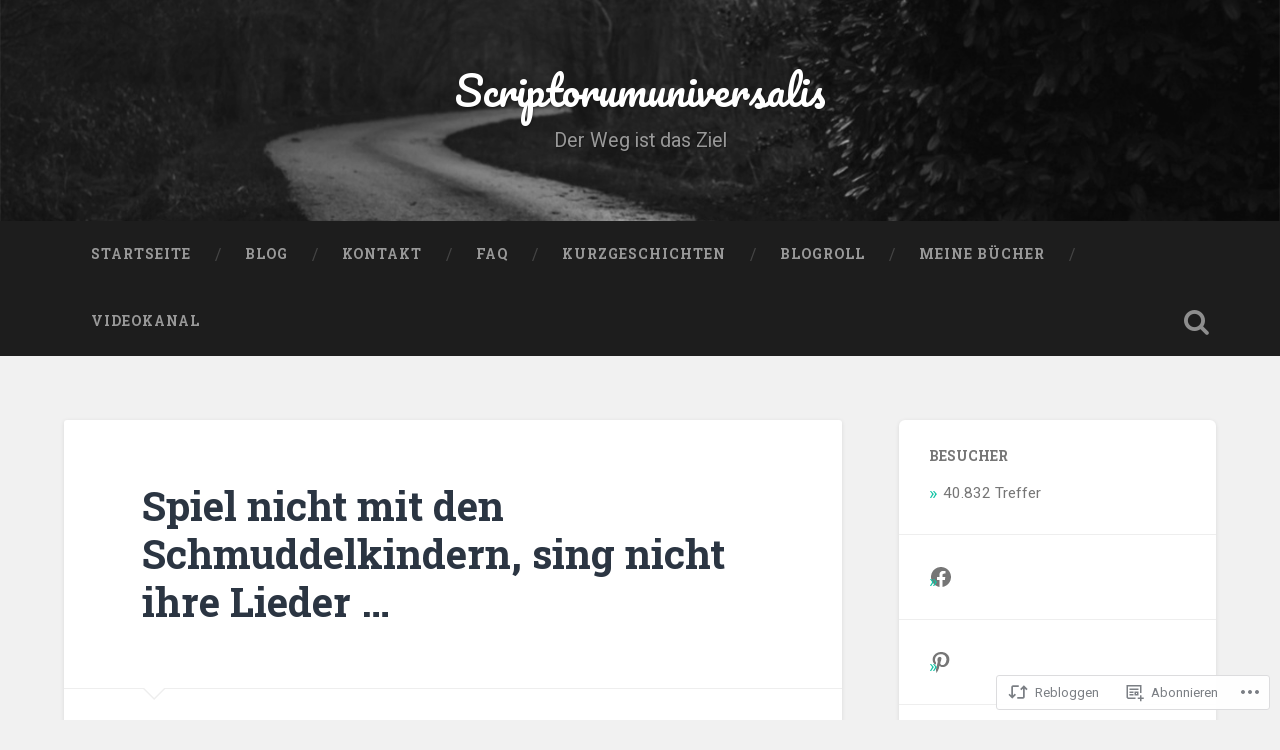

--- FILE ---
content_type: text/html; charset=UTF-8
request_url: https://scriptorumuniversalis.com/2019/10/07/spiel-nicht-mit-den-schmuddelkindern-sing-nicht-ihre-lieder/
body_size: 33875
content:
<!DOCTYPE html>
<html lang="de-DE">
<head>
	<meta charset="UTF-8">
	<meta name="viewport" content="width=device-width, initial-scale=1.0" >
	<link rel="profile" href="http://gmpg.org/xfn/11" />
	<title>Spiel nicht mit den Schmuddelkindern, sing nicht ihre Lieder &#8230; &#8211; Scriptorumuniversalis</title>
<meta name='robots' content='max-image-preview:large' />
<meta name="p:domain_verify" content="25a5d74209199276b1ebd32a9cacc96e" />

<!-- Async WordPress.com Remote Login -->
<script id="wpcom_remote_login_js">
var wpcom_remote_login_extra_auth = '';
function wpcom_remote_login_remove_dom_node_id( element_id ) {
	var dom_node = document.getElementById( element_id );
	if ( dom_node ) { dom_node.parentNode.removeChild( dom_node ); }
}
function wpcom_remote_login_remove_dom_node_classes( class_name ) {
	var dom_nodes = document.querySelectorAll( '.' + class_name );
	for ( var i = 0; i < dom_nodes.length; i++ ) {
		dom_nodes[ i ].parentNode.removeChild( dom_nodes[ i ] );
	}
}
function wpcom_remote_login_final_cleanup() {
	wpcom_remote_login_remove_dom_node_classes( "wpcom_remote_login_msg" );
	wpcom_remote_login_remove_dom_node_id( "wpcom_remote_login_key" );
	wpcom_remote_login_remove_dom_node_id( "wpcom_remote_login_validate" );
	wpcom_remote_login_remove_dom_node_id( "wpcom_remote_login_js" );
	wpcom_remote_login_remove_dom_node_id( "wpcom_request_access_iframe" );
	wpcom_remote_login_remove_dom_node_id( "wpcom_request_access_styles" );
}

// Watch for messages back from the remote login
window.addEventListener( "message", function( e ) {
	if ( e.origin === "https://r-login.wordpress.com" ) {
		var data = {};
		try {
			data = JSON.parse( e.data );
		} catch( e ) {
			wpcom_remote_login_final_cleanup();
			return;
		}

		if ( data.msg === 'LOGIN' ) {
			// Clean up the login check iframe
			wpcom_remote_login_remove_dom_node_id( "wpcom_remote_login_key" );

			var id_regex = new RegExp( /^[0-9]+$/ );
			var token_regex = new RegExp( /^.*|.*|.*$/ );
			if (
				token_regex.test( data.token )
				&& id_regex.test( data.wpcomid )
			) {
				// We have everything we need to ask for a login
				var script = document.createElement( "script" );
				script.setAttribute( "id", "wpcom_remote_login_validate" );
				script.src = '/remote-login.php?wpcom_remote_login=validate'
					+ '&wpcomid=' + data.wpcomid
					+ '&token=' + encodeURIComponent( data.token )
					+ '&host=' + window.location.protocol
					+ '//' + window.location.hostname
					+ '&postid=2682'
					+ '&is_singular=1';
				document.body.appendChild( script );
			}

			return;
		}

		// Safari ITP, not logged in, so redirect
		if ( data.msg === 'LOGIN-REDIRECT' ) {
			window.location = 'https://wordpress.com/log-in?redirect_to=' + window.location.href;
			return;
		}

		// Safari ITP, storage access failed, remove the request
		if ( data.msg === 'LOGIN-REMOVE' ) {
			var css_zap = 'html { -webkit-transition: margin-top 1s; transition: margin-top 1s; } /* 9001 */ html { margin-top: 0 !important; } * html body { margin-top: 0 !important; } @media screen and ( max-width: 782px ) { html { margin-top: 0 !important; } * html body { margin-top: 0 !important; } }';
			var style_zap = document.createElement( 'style' );
			style_zap.type = 'text/css';
			style_zap.appendChild( document.createTextNode( css_zap ) );
			document.body.appendChild( style_zap );

			var e = document.getElementById( 'wpcom_request_access_iframe' );
			e.parentNode.removeChild( e );

			document.cookie = 'wordpress_com_login_access=denied; path=/; max-age=31536000';

			return;
		}

		// Safari ITP
		if ( data.msg === 'REQUEST_ACCESS' ) {
			console.log( 'request access: safari' );

			// Check ITP iframe enable/disable knob
			if ( wpcom_remote_login_extra_auth !== 'safari_itp_iframe' ) {
				return;
			}

			// If we are in a "private window" there is no ITP.
			var private_window = false;
			try {
				var opendb = window.openDatabase( null, null, null, null );
			} catch( e ) {
				private_window = true;
			}

			if ( private_window ) {
				console.log( 'private window' );
				return;
			}

			var iframe = document.createElement( 'iframe' );
			iframe.id = 'wpcom_request_access_iframe';
			iframe.setAttribute( 'scrolling', 'no' );
			iframe.setAttribute( 'sandbox', 'allow-storage-access-by-user-activation allow-scripts allow-same-origin allow-top-navigation-by-user-activation' );
			iframe.src = 'https://r-login.wordpress.com/remote-login.php?wpcom_remote_login=request_access&origin=' + encodeURIComponent( data.origin ) + '&wpcomid=' + encodeURIComponent( data.wpcomid );

			var css = 'html { -webkit-transition: margin-top 1s; transition: margin-top 1s; } /* 9001 */ html { margin-top: 46px !important; } * html body { margin-top: 46px !important; } @media screen and ( max-width: 660px ) { html { margin-top: 71px !important; } * html body { margin-top: 71px !important; } #wpcom_request_access_iframe { display: block; height: 71px !important; } } #wpcom_request_access_iframe { border: 0px; height: 46px; position: fixed; top: 0; left: 0; width: 100%; min-width: 100%; z-index: 99999; background: #23282d; } ';

			var style = document.createElement( 'style' );
			style.type = 'text/css';
			style.id = 'wpcom_request_access_styles';
			style.appendChild( document.createTextNode( css ) );
			document.body.appendChild( style );

			document.body.appendChild( iframe );
		}

		if ( data.msg === 'DONE' ) {
			wpcom_remote_login_final_cleanup();
		}
	}
}, false );

// Inject the remote login iframe after the page has had a chance to load
// more critical resources
window.addEventListener( "DOMContentLoaded", function( e ) {
	var iframe = document.createElement( "iframe" );
	iframe.style.display = "none";
	iframe.setAttribute( "scrolling", "no" );
	iframe.setAttribute( "id", "wpcom_remote_login_key" );
	iframe.src = "https://r-login.wordpress.com/remote-login.php"
		+ "?wpcom_remote_login=key"
		+ "&origin=aHR0cHM6Ly9zY3JpcHRvcnVtdW5pdmVyc2FsaXMuY29t"
		+ "&wpcomid=125265729"
		+ "&time=" + Math.floor( Date.now() / 1000 );
	document.body.appendChild( iframe );
}, false );
</script>
<link rel='dns-prefetch' href='//s0.wp.com' />
<link rel='dns-prefetch' href='//wordpress.com' />
<link rel='dns-prefetch' href='//fonts-api.wp.com' />
<link rel="alternate" type="application/rss+xml" title="Scriptorumuniversalis &raquo; Feed" href="https://scriptorumuniversalis.com/feed/" />
<link rel="alternate" type="application/rss+xml" title="Scriptorumuniversalis &raquo; Kommentar-Feed" href="https://scriptorumuniversalis.com/comments/feed/" />
<link rel="alternate" type="application/rss+xml" title="Scriptorumuniversalis &raquo; Spiel nicht mit den Schmuddelkindern, sing nicht ihre Lieder&nbsp;&#8230; Kommentar-Feed" href="https://scriptorumuniversalis.com/2019/10/07/spiel-nicht-mit-den-schmuddelkindern-sing-nicht-ihre-lieder/feed/" />
	<script type="text/javascript">
		/* <![CDATA[ */
		function addLoadEvent(func) {
			var oldonload = window.onload;
			if (typeof window.onload != 'function') {
				window.onload = func;
			} else {
				window.onload = function () {
					oldonload();
					func();
				}
			}
		}
		/* ]]> */
	</script>
	<link crossorigin='anonymous' rel='stylesheet' id='all-css-0-1' href='/_static/??-eJxtzEkKgDAQRNELGZs4EDfiWUJsxMzYHby+RARB3BQ8KD6cWZgUGSNDKCL7su2RwCJnbdxjCCnVWYtHggO9ZlxFTsQftYaogf+k3x2+4Vv1voRZqrHvpkHJwV5glDTa&cssminify=yes' type='text/css' media='all' />
<style id='wp-emoji-styles-inline-css'>

	img.wp-smiley, img.emoji {
		display: inline !important;
		border: none !important;
		box-shadow: none !important;
		height: 1em !important;
		width: 1em !important;
		margin: 0 0.07em !important;
		vertical-align: -0.1em !important;
		background: none !important;
		padding: 0 !important;
	}
/*# sourceURL=wp-emoji-styles-inline-css */
</style>
<link crossorigin='anonymous' rel='stylesheet' id='all-css-2-1' href='/wp-content/plugins/gutenberg-core/v22.4.0/build/styles/block-library/style.min.css?m=1768935615i&cssminify=yes' type='text/css' media='all' />
<style id='wp-block-library-inline-css'>
.has-text-align-justify {
	text-align:justify;
}
.has-text-align-justify{text-align:justify;}

/*# sourceURL=wp-block-library-inline-css */
</style><style id='wp-block-social-links-inline-css'>
.wp-block-social-links{background:none;box-sizing:border-box;margin-left:0;padding-left:0;padding-right:0;text-indent:0}.wp-block-social-links .wp-social-link a,.wp-block-social-links .wp-social-link a:hover{border-bottom:0;box-shadow:none;text-decoration:none}.wp-block-social-links .wp-social-link svg{height:1em;width:1em}.wp-block-social-links .wp-social-link span:not(.screen-reader-text){font-size:.65em;margin-left:.5em;margin-right:.5em}.wp-block-social-links.has-small-icon-size{font-size:16px}.wp-block-social-links,.wp-block-social-links.has-normal-icon-size{font-size:24px}.wp-block-social-links.has-large-icon-size{font-size:36px}.wp-block-social-links.has-huge-icon-size{font-size:48px}.wp-block-social-links.aligncenter{display:flex;justify-content:center}.wp-block-social-links.alignright{justify-content:flex-end}.wp-block-social-link{border-radius:9999px;display:block}@media not (prefers-reduced-motion){.wp-block-social-link{transition:transform .1s ease}}.wp-block-social-link{height:auto}.wp-block-social-link a{align-items:center;display:flex;line-height:0}.wp-block-social-link:hover{transform:scale(1.1)}.wp-block-social-links .wp-block-social-link.wp-social-link{display:inline-block;margin:0;padding:0}.wp-block-social-links .wp-block-social-link.wp-social-link .wp-block-social-link-anchor,.wp-block-social-links .wp-block-social-link.wp-social-link .wp-block-social-link-anchor svg,.wp-block-social-links .wp-block-social-link.wp-social-link .wp-block-social-link-anchor:active,.wp-block-social-links .wp-block-social-link.wp-social-link .wp-block-social-link-anchor:hover,.wp-block-social-links .wp-block-social-link.wp-social-link .wp-block-social-link-anchor:visited{fill:currentColor;color:currentColor}:where(.wp-block-social-links:not(.is-style-logos-only)) .wp-social-link{background-color:#f0f0f0;color:#444}:where(.wp-block-social-links:not(.is-style-logos-only)) .wp-social-link-amazon{background-color:#f90;color:#fff}:where(.wp-block-social-links:not(.is-style-logos-only)) .wp-social-link-bandcamp{background-color:#1ea0c3;color:#fff}:where(.wp-block-social-links:not(.is-style-logos-only)) .wp-social-link-behance{background-color:#0757fe;color:#fff}:where(.wp-block-social-links:not(.is-style-logos-only)) .wp-social-link-bluesky{background-color:#0a7aff;color:#fff}:where(.wp-block-social-links:not(.is-style-logos-only)) .wp-social-link-codepen{background-color:#1e1f26;color:#fff}:where(.wp-block-social-links:not(.is-style-logos-only)) .wp-social-link-deviantart{background-color:#02e49b;color:#fff}:where(.wp-block-social-links:not(.is-style-logos-only)) .wp-social-link-discord{background-color:#5865f2;color:#fff}:where(.wp-block-social-links:not(.is-style-logos-only)) .wp-social-link-dribbble{background-color:#e94c89;color:#fff}:where(.wp-block-social-links:not(.is-style-logos-only)) .wp-social-link-dropbox{background-color:#4280ff;color:#fff}:where(.wp-block-social-links:not(.is-style-logos-only)) .wp-social-link-etsy{background-color:#f45800;color:#fff}:where(.wp-block-social-links:not(.is-style-logos-only)) .wp-social-link-facebook{background-color:#0866ff;color:#fff}:where(.wp-block-social-links:not(.is-style-logos-only)) .wp-social-link-fivehundredpx{background-color:#000;color:#fff}:where(.wp-block-social-links:not(.is-style-logos-only)) .wp-social-link-flickr{background-color:#0461dd;color:#fff}:where(.wp-block-social-links:not(.is-style-logos-only)) .wp-social-link-foursquare{background-color:#e65678;color:#fff}:where(.wp-block-social-links:not(.is-style-logos-only)) .wp-social-link-github{background-color:#24292d;color:#fff}:where(.wp-block-social-links:not(.is-style-logos-only)) .wp-social-link-goodreads{background-color:#eceadd;color:#382110}:where(.wp-block-social-links:not(.is-style-logos-only)) .wp-social-link-google{background-color:#ea4434;color:#fff}:where(.wp-block-social-links:not(.is-style-logos-only)) .wp-social-link-gravatar{background-color:#1d4fc4;color:#fff}:where(.wp-block-social-links:not(.is-style-logos-only)) .wp-social-link-instagram{background-color:#f00075;color:#fff}:where(.wp-block-social-links:not(.is-style-logos-only)) .wp-social-link-lastfm{background-color:#e21b24;color:#fff}:where(.wp-block-social-links:not(.is-style-logos-only)) .wp-social-link-linkedin{background-color:#0d66c2;color:#fff}:where(.wp-block-social-links:not(.is-style-logos-only)) .wp-social-link-mastodon{background-color:#3288d4;color:#fff}:where(.wp-block-social-links:not(.is-style-logos-only)) .wp-social-link-medium{background-color:#000;color:#fff}:where(.wp-block-social-links:not(.is-style-logos-only)) .wp-social-link-meetup{background-color:#f6405f;color:#fff}:where(.wp-block-social-links:not(.is-style-logos-only)) .wp-social-link-patreon{background-color:#000;color:#fff}:where(.wp-block-social-links:not(.is-style-logos-only)) .wp-social-link-pinterest{background-color:#e60122;color:#fff}:where(.wp-block-social-links:not(.is-style-logos-only)) .wp-social-link-pocket{background-color:#ef4155;color:#fff}:where(.wp-block-social-links:not(.is-style-logos-only)) .wp-social-link-reddit{background-color:#ff4500;color:#fff}:where(.wp-block-social-links:not(.is-style-logos-only)) .wp-social-link-skype{background-color:#0478d7;color:#fff}:where(.wp-block-social-links:not(.is-style-logos-only)) .wp-social-link-snapchat{stroke:#000;background-color:#fefc00;color:#fff}:where(.wp-block-social-links:not(.is-style-logos-only)) .wp-social-link-soundcloud{background-color:#ff5600;color:#fff}:where(.wp-block-social-links:not(.is-style-logos-only)) .wp-social-link-spotify{background-color:#1bd760;color:#fff}:where(.wp-block-social-links:not(.is-style-logos-only)) .wp-social-link-telegram{background-color:#2aabee;color:#fff}:where(.wp-block-social-links:not(.is-style-logos-only)) .wp-social-link-threads{background-color:#000;color:#fff}:where(.wp-block-social-links:not(.is-style-logos-only)) .wp-social-link-tiktok{background-color:#000;color:#fff}:where(.wp-block-social-links:not(.is-style-logos-only)) .wp-social-link-tumblr{background-color:#011835;color:#fff}:where(.wp-block-social-links:not(.is-style-logos-only)) .wp-social-link-twitch{background-color:#6440a4;color:#fff}:where(.wp-block-social-links:not(.is-style-logos-only)) .wp-social-link-twitter{background-color:#1da1f2;color:#fff}:where(.wp-block-social-links:not(.is-style-logos-only)) .wp-social-link-vimeo{background-color:#1eb7ea;color:#fff}:where(.wp-block-social-links:not(.is-style-logos-only)) .wp-social-link-vk{background-color:#4680c2;color:#fff}:where(.wp-block-social-links:not(.is-style-logos-only)) .wp-social-link-wordpress{background-color:#3499cd;color:#fff}:where(.wp-block-social-links:not(.is-style-logos-only)) .wp-social-link-whatsapp{background-color:#25d366;color:#fff}:where(.wp-block-social-links:not(.is-style-logos-only)) .wp-social-link-x{background-color:#000;color:#fff}:where(.wp-block-social-links:not(.is-style-logos-only)) .wp-social-link-yelp{background-color:#d32422;color:#fff}:where(.wp-block-social-links:not(.is-style-logos-only)) .wp-social-link-youtube{background-color:red;color:#fff}:where(.wp-block-social-links.is-style-logos-only) .wp-social-link{background:none}:where(.wp-block-social-links.is-style-logos-only) .wp-social-link svg{height:1.25em;width:1.25em}:where(.wp-block-social-links.is-style-logos-only) .wp-social-link-amazon{color:#f90}:where(.wp-block-social-links.is-style-logos-only) .wp-social-link-bandcamp{color:#1ea0c3}:where(.wp-block-social-links.is-style-logos-only) .wp-social-link-behance{color:#0757fe}:where(.wp-block-social-links.is-style-logos-only) .wp-social-link-bluesky{color:#0a7aff}:where(.wp-block-social-links.is-style-logos-only) .wp-social-link-codepen{color:#1e1f26}:where(.wp-block-social-links.is-style-logos-only) .wp-social-link-deviantart{color:#02e49b}:where(.wp-block-social-links.is-style-logos-only) .wp-social-link-discord{color:#5865f2}:where(.wp-block-social-links.is-style-logos-only) .wp-social-link-dribbble{color:#e94c89}:where(.wp-block-social-links.is-style-logos-only) .wp-social-link-dropbox{color:#4280ff}:where(.wp-block-social-links.is-style-logos-only) .wp-social-link-etsy{color:#f45800}:where(.wp-block-social-links.is-style-logos-only) .wp-social-link-facebook{color:#0866ff}:where(.wp-block-social-links.is-style-logos-only) .wp-social-link-fivehundredpx{color:#000}:where(.wp-block-social-links.is-style-logos-only) .wp-social-link-flickr{color:#0461dd}:where(.wp-block-social-links.is-style-logos-only) .wp-social-link-foursquare{color:#e65678}:where(.wp-block-social-links.is-style-logos-only) .wp-social-link-github{color:#24292d}:where(.wp-block-social-links.is-style-logos-only) .wp-social-link-goodreads{color:#382110}:where(.wp-block-social-links.is-style-logos-only) .wp-social-link-google{color:#ea4434}:where(.wp-block-social-links.is-style-logos-only) .wp-social-link-gravatar{color:#1d4fc4}:where(.wp-block-social-links.is-style-logos-only) .wp-social-link-instagram{color:#f00075}:where(.wp-block-social-links.is-style-logos-only) .wp-social-link-lastfm{color:#e21b24}:where(.wp-block-social-links.is-style-logos-only) .wp-social-link-linkedin{color:#0d66c2}:where(.wp-block-social-links.is-style-logos-only) .wp-social-link-mastodon{color:#3288d4}:where(.wp-block-social-links.is-style-logos-only) .wp-social-link-medium{color:#000}:where(.wp-block-social-links.is-style-logos-only) .wp-social-link-meetup{color:#f6405f}:where(.wp-block-social-links.is-style-logos-only) .wp-social-link-patreon{color:#000}:where(.wp-block-social-links.is-style-logos-only) .wp-social-link-pinterest{color:#e60122}:where(.wp-block-social-links.is-style-logos-only) .wp-social-link-pocket{color:#ef4155}:where(.wp-block-social-links.is-style-logos-only) .wp-social-link-reddit{color:#ff4500}:where(.wp-block-social-links.is-style-logos-only) .wp-social-link-skype{color:#0478d7}:where(.wp-block-social-links.is-style-logos-only) .wp-social-link-snapchat{stroke:#000;color:#fff}:where(.wp-block-social-links.is-style-logos-only) .wp-social-link-soundcloud{color:#ff5600}:where(.wp-block-social-links.is-style-logos-only) .wp-social-link-spotify{color:#1bd760}:where(.wp-block-social-links.is-style-logos-only) .wp-social-link-telegram{color:#2aabee}:where(.wp-block-social-links.is-style-logos-only) .wp-social-link-threads{color:#000}:where(.wp-block-social-links.is-style-logos-only) .wp-social-link-tiktok{color:#000}:where(.wp-block-social-links.is-style-logos-only) .wp-social-link-tumblr{color:#011835}:where(.wp-block-social-links.is-style-logos-only) .wp-social-link-twitch{color:#6440a4}:where(.wp-block-social-links.is-style-logos-only) .wp-social-link-twitter{color:#1da1f2}:where(.wp-block-social-links.is-style-logos-only) .wp-social-link-vimeo{color:#1eb7ea}:where(.wp-block-social-links.is-style-logos-only) .wp-social-link-vk{color:#4680c2}:where(.wp-block-social-links.is-style-logos-only) .wp-social-link-whatsapp{color:#25d366}:where(.wp-block-social-links.is-style-logos-only) .wp-social-link-wordpress{color:#3499cd}:where(.wp-block-social-links.is-style-logos-only) .wp-social-link-x{color:#000}:where(.wp-block-social-links.is-style-logos-only) .wp-social-link-yelp{color:#d32422}:where(.wp-block-social-links.is-style-logos-only) .wp-social-link-youtube{color:red}.wp-block-social-links.is-style-pill-shape .wp-social-link{width:auto}:root :where(.wp-block-social-links .wp-social-link a){padding:.25em}:root :where(.wp-block-social-links.is-style-logos-only .wp-social-link a){padding:0}:root :where(.wp-block-social-links.is-style-pill-shape .wp-social-link a){padding-left:.6666666667em;padding-right:.6666666667em}.wp-block-social-links:not(.has-icon-color):not(.has-icon-background-color) .wp-social-link-snapchat .wp-block-social-link-label{color:#000}
/*# sourceURL=https://s0.wp.com/wp-content/plugins/gutenberg-core/v22.4.0/build/styles/block-library/social-links/style.min.css */
</style>
<style id='global-styles-inline-css'>
:root{--wp--preset--aspect-ratio--square: 1;--wp--preset--aspect-ratio--4-3: 4/3;--wp--preset--aspect-ratio--3-4: 3/4;--wp--preset--aspect-ratio--3-2: 3/2;--wp--preset--aspect-ratio--2-3: 2/3;--wp--preset--aspect-ratio--16-9: 16/9;--wp--preset--aspect-ratio--9-16: 9/16;--wp--preset--color--black: #000000;--wp--preset--color--cyan-bluish-gray: #abb8c3;--wp--preset--color--white: #ffffff;--wp--preset--color--pale-pink: #f78da7;--wp--preset--color--vivid-red: #cf2e2e;--wp--preset--color--luminous-vivid-orange: #ff6900;--wp--preset--color--luminous-vivid-amber: #fcb900;--wp--preset--color--light-green-cyan: #7bdcb5;--wp--preset--color--vivid-green-cyan: #00d084;--wp--preset--color--pale-cyan-blue: #8ed1fc;--wp--preset--color--vivid-cyan-blue: #0693e3;--wp--preset--color--vivid-purple: #9b51e0;--wp--preset--gradient--vivid-cyan-blue-to-vivid-purple: linear-gradient(135deg,rgb(6,147,227) 0%,rgb(155,81,224) 100%);--wp--preset--gradient--light-green-cyan-to-vivid-green-cyan: linear-gradient(135deg,rgb(122,220,180) 0%,rgb(0,208,130) 100%);--wp--preset--gradient--luminous-vivid-amber-to-luminous-vivid-orange: linear-gradient(135deg,rgb(252,185,0) 0%,rgb(255,105,0) 100%);--wp--preset--gradient--luminous-vivid-orange-to-vivid-red: linear-gradient(135deg,rgb(255,105,0) 0%,rgb(207,46,46) 100%);--wp--preset--gradient--very-light-gray-to-cyan-bluish-gray: linear-gradient(135deg,rgb(238,238,238) 0%,rgb(169,184,195) 100%);--wp--preset--gradient--cool-to-warm-spectrum: linear-gradient(135deg,rgb(74,234,220) 0%,rgb(151,120,209) 20%,rgb(207,42,186) 40%,rgb(238,44,130) 60%,rgb(251,105,98) 80%,rgb(254,248,76) 100%);--wp--preset--gradient--blush-light-purple: linear-gradient(135deg,rgb(255,206,236) 0%,rgb(152,150,240) 100%);--wp--preset--gradient--blush-bordeaux: linear-gradient(135deg,rgb(254,205,165) 0%,rgb(254,45,45) 50%,rgb(107,0,62) 100%);--wp--preset--gradient--luminous-dusk: linear-gradient(135deg,rgb(255,203,112) 0%,rgb(199,81,192) 50%,rgb(65,88,208) 100%);--wp--preset--gradient--pale-ocean: linear-gradient(135deg,rgb(255,245,203) 0%,rgb(182,227,212) 50%,rgb(51,167,181) 100%);--wp--preset--gradient--electric-grass: linear-gradient(135deg,rgb(202,248,128) 0%,rgb(113,206,126) 100%);--wp--preset--gradient--midnight: linear-gradient(135deg,rgb(2,3,129) 0%,rgb(40,116,252) 100%);--wp--preset--font-size--small: 13px;--wp--preset--font-size--medium: 20px;--wp--preset--font-size--large: 36px;--wp--preset--font-size--x-large: 42px;--wp--preset--font-family--albert-sans: 'Albert Sans', sans-serif;--wp--preset--font-family--alegreya: Alegreya, serif;--wp--preset--font-family--arvo: Arvo, serif;--wp--preset--font-family--bodoni-moda: 'Bodoni Moda', serif;--wp--preset--font-family--bricolage-grotesque: 'Bricolage Grotesque', sans-serif;--wp--preset--font-family--cabin: Cabin, sans-serif;--wp--preset--font-family--chivo: Chivo, sans-serif;--wp--preset--font-family--commissioner: Commissioner, sans-serif;--wp--preset--font-family--cormorant: Cormorant, serif;--wp--preset--font-family--courier-prime: 'Courier Prime', monospace;--wp--preset--font-family--crimson-pro: 'Crimson Pro', serif;--wp--preset--font-family--dm-mono: 'DM Mono', monospace;--wp--preset--font-family--dm-sans: 'DM Sans', sans-serif;--wp--preset--font-family--dm-serif-display: 'DM Serif Display', serif;--wp--preset--font-family--domine: Domine, serif;--wp--preset--font-family--eb-garamond: 'EB Garamond', serif;--wp--preset--font-family--epilogue: Epilogue, sans-serif;--wp--preset--font-family--fahkwang: Fahkwang, sans-serif;--wp--preset--font-family--figtree: Figtree, sans-serif;--wp--preset--font-family--fira-sans: 'Fira Sans', sans-serif;--wp--preset--font-family--fjalla-one: 'Fjalla One', sans-serif;--wp--preset--font-family--fraunces: Fraunces, serif;--wp--preset--font-family--gabarito: Gabarito, system-ui;--wp--preset--font-family--ibm-plex-mono: 'IBM Plex Mono', monospace;--wp--preset--font-family--ibm-plex-sans: 'IBM Plex Sans', sans-serif;--wp--preset--font-family--ibarra-real-nova: 'Ibarra Real Nova', serif;--wp--preset--font-family--instrument-serif: 'Instrument Serif', serif;--wp--preset--font-family--inter: Inter, sans-serif;--wp--preset--font-family--josefin-sans: 'Josefin Sans', sans-serif;--wp--preset--font-family--jost: Jost, sans-serif;--wp--preset--font-family--libre-baskerville: 'Libre Baskerville', serif;--wp--preset--font-family--libre-franklin: 'Libre Franklin', sans-serif;--wp--preset--font-family--literata: Literata, serif;--wp--preset--font-family--lora: Lora, serif;--wp--preset--font-family--merriweather: Merriweather, serif;--wp--preset--font-family--montserrat: Montserrat, sans-serif;--wp--preset--font-family--newsreader: Newsreader, serif;--wp--preset--font-family--noto-sans-mono: 'Noto Sans Mono', sans-serif;--wp--preset--font-family--nunito: Nunito, sans-serif;--wp--preset--font-family--open-sans: 'Open Sans', sans-serif;--wp--preset--font-family--overpass: Overpass, sans-serif;--wp--preset--font-family--pt-serif: 'PT Serif', serif;--wp--preset--font-family--petrona: Petrona, serif;--wp--preset--font-family--piazzolla: Piazzolla, serif;--wp--preset--font-family--playfair-display: 'Playfair Display', serif;--wp--preset--font-family--plus-jakarta-sans: 'Plus Jakarta Sans', sans-serif;--wp--preset--font-family--poppins: Poppins, sans-serif;--wp--preset--font-family--raleway: Raleway, sans-serif;--wp--preset--font-family--roboto: Roboto, sans-serif;--wp--preset--font-family--roboto-slab: 'Roboto Slab', serif;--wp--preset--font-family--rubik: Rubik, sans-serif;--wp--preset--font-family--rufina: Rufina, serif;--wp--preset--font-family--sora: Sora, sans-serif;--wp--preset--font-family--source-sans-3: 'Source Sans 3', sans-serif;--wp--preset--font-family--source-serif-4: 'Source Serif 4', serif;--wp--preset--font-family--space-mono: 'Space Mono', monospace;--wp--preset--font-family--syne: Syne, sans-serif;--wp--preset--font-family--texturina: Texturina, serif;--wp--preset--font-family--urbanist: Urbanist, sans-serif;--wp--preset--font-family--work-sans: 'Work Sans', sans-serif;--wp--preset--spacing--20: 0.44rem;--wp--preset--spacing--30: 0.67rem;--wp--preset--spacing--40: 1rem;--wp--preset--spacing--50: 1.5rem;--wp--preset--spacing--60: 2.25rem;--wp--preset--spacing--70: 3.38rem;--wp--preset--spacing--80: 5.06rem;--wp--preset--shadow--natural: 6px 6px 9px rgba(0, 0, 0, 0.2);--wp--preset--shadow--deep: 12px 12px 50px rgba(0, 0, 0, 0.4);--wp--preset--shadow--sharp: 6px 6px 0px rgba(0, 0, 0, 0.2);--wp--preset--shadow--outlined: 6px 6px 0px -3px rgb(255, 255, 255), 6px 6px rgb(0, 0, 0);--wp--preset--shadow--crisp: 6px 6px 0px rgb(0, 0, 0);}:where(body) { margin: 0; }:where(.is-layout-flex){gap: 0.5em;}:where(.is-layout-grid){gap: 0.5em;}body .is-layout-flex{display: flex;}.is-layout-flex{flex-wrap: wrap;align-items: center;}.is-layout-flex > :is(*, div){margin: 0;}body .is-layout-grid{display: grid;}.is-layout-grid > :is(*, div){margin: 0;}body{padding-top: 0px;padding-right: 0px;padding-bottom: 0px;padding-left: 0px;}:root :where(.wp-element-button, .wp-block-button__link){background-color: #32373c;border-width: 0;color: #fff;font-family: inherit;font-size: inherit;font-style: inherit;font-weight: inherit;letter-spacing: inherit;line-height: inherit;padding-top: calc(0.667em + 2px);padding-right: calc(1.333em + 2px);padding-bottom: calc(0.667em + 2px);padding-left: calc(1.333em + 2px);text-decoration: none;text-transform: inherit;}.has-black-color{color: var(--wp--preset--color--black) !important;}.has-cyan-bluish-gray-color{color: var(--wp--preset--color--cyan-bluish-gray) !important;}.has-white-color{color: var(--wp--preset--color--white) !important;}.has-pale-pink-color{color: var(--wp--preset--color--pale-pink) !important;}.has-vivid-red-color{color: var(--wp--preset--color--vivid-red) !important;}.has-luminous-vivid-orange-color{color: var(--wp--preset--color--luminous-vivid-orange) !important;}.has-luminous-vivid-amber-color{color: var(--wp--preset--color--luminous-vivid-amber) !important;}.has-light-green-cyan-color{color: var(--wp--preset--color--light-green-cyan) !important;}.has-vivid-green-cyan-color{color: var(--wp--preset--color--vivid-green-cyan) !important;}.has-pale-cyan-blue-color{color: var(--wp--preset--color--pale-cyan-blue) !important;}.has-vivid-cyan-blue-color{color: var(--wp--preset--color--vivid-cyan-blue) !important;}.has-vivid-purple-color{color: var(--wp--preset--color--vivid-purple) !important;}.has-black-background-color{background-color: var(--wp--preset--color--black) !important;}.has-cyan-bluish-gray-background-color{background-color: var(--wp--preset--color--cyan-bluish-gray) !important;}.has-white-background-color{background-color: var(--wp--preset--color--white) !important;}.has-pale-pink-background-color{background-color: var(--wp--preset--color--pale-pink) !important;}.has-vivid-red-background-color{background-color: var(--wp--preset--color--vivid-red) !important;}.has-luminous-vivid-orange-background-color{background-color: var(--wp--preset--color--luminous-vivid-orange) !important;}.has-luminous-vivid-amber-background-color{background-color: var(--wp--preset--color--luminous-vivid-amber) !important;}.has-light-green-cyan-background-color{background-color: var(--wp--preset--color--light-green-cyan) !important;}.has-vivid-green-cyan-background-color{background-color: var(--wp--preset--color--vivid-green-cyan) !important;}.has-pale-cyan-blue-background-color{background-color: var(--wp--preset--color--pale-cyan-blue) !important;}.has-vivid-cyan-blue-background-color{background-color: var(--wp--preset--color--vivid-cyan-blue) !important;}.has-vivid-purple-background-color{background-color: var(--wp--preset--color--vivid-purple) !important;}.has-black-border-color{border-color: var(--wp--preset--color--black) !important;}.has-cyan-bluish-gray-border-color{border-color: var(--wp--preset--color--cyan-bluish-gray) !important;}.has-white-border-color{border-color: var(--wp--preset--color--white) !important;}.has-pale-pink-border-color{border-color: var(--wp--preset--color--pale-pink) !important;}.has-vivid-red-border-color{border-color: var(--wp--preset--color--vivid-red) !important;}.has-luminous-vivid-orange-border-color{border-color: var(--wp--preset--color--luminous-vivid-orange) !important;}.has-luminous-vivid-amber-border-color{border-color: var(--wp--preset--color--luminous-vivid-amber) !important;}.has-light-green-cyan-border-color{border-color: var(--wp--preset--color--light-green-cyan) !important;}.has-vivid-green-cyan-border-color{border-color: var(--wp--preset--color--vivid-green-cyan) !important;}.has-pale-cyan-blue-border-color{border-color: var(--wp--preset--color--pale-cyan-blue) !important;}.has-vivid-cyan-blue-border-color{border-color: var(--wp--preset--color--vivid-cyan-blue) !important;}.has-vivid-purple-border-color{border-color: var(--wp--preset--color--vivid-purple) !important;}.has-vivid-cyan-blue-to-vivid-purple-gradient-background{background: var(--wp--preset--gradient--vivid-cyan-blue-to-vivid-purple) !important;}.has-light-green-cyan-to-vivid-green-cyan-gradient-background{background: var(--wp--preset--gradient--light-green-cyan-to-vivid-green-cyan) !important;}.has-luminous-vivid-amber-to-luminous-vivid-orange-gradient-background{background: var(--wp--preset--gradient--luminous-vivid-amber-to-luminous-vivid-orange) !important;}.has-luminous-vivid-orange-to-vivid-red-gradient-background{background: var(--wp--preset--gradient--luminous-vivid-orange-to-vivid-red) !important;}.has-very-light-gray-to-cyan-bluish-gray-gradient-background{background: var(--wp--preset--gradient--very-light-gray-to-cyan-bluish-gray) !important;}.has-cool-to-warm-spectrum-gradient-background{background: var(--wp--preset--gradient--cool-to-warm-spectrum) !important;}.has-blush-light-purple-gradient-background{background: var(--wp--preset--gradient--blush-light-purple) !important;}.has-blush-bordeaux-gradient-background{background: var(--wp--preset--gradient--blush-bordeaux) !important;}.has-luminous-dusk-gradient-background{background: var(--wp--preset--gradient--luminous-dusk) !important;}.has-pale-ocean-gradient-background{background: var(--wp--preset--gradient--pale-ocean) !important;}.has-electric-grass-gradient-background{background: var(--wp--preset--gradient--electric-grass) !important;}.has-midnight-gradient-background{background: var(--wp--preset--gradient--midnight) !important;}.has-small-font-size{font-size: var(--wp--preset--font-size--small) !important;}.has-medium-font-size{font-size: var(--wp--preset--font-size--medium) !important;}.has-large-font-size{font-size: var(--wp--preset--font-size--large) !important;}.has-x-large-font-size{font-size: var(--wp--preset--font-size--x-large) !important;}.has-albert-sans-font-family{font-family: var(--wp--preset--font-family--albert-sans) !important;}.has-alegreya-font-family{font-family: var(--wp--preset--font-family--alegreya) !important;}.has-arvo-font-family{font-family: var(--wp--preset--font-family--arvo) !important;}.has-bodoni-moda-font-family{font-family: var(--wp--preset--font-family--bodoni-moda) !important;}.has-bricolage-grotesque-font-family{font-family: var(--wp--preset--font-family--bricolage-grotesque) !important;}.has-cabin-font-family{font-family: var(--wp--preset--font-family--cabin) !important;}.has-chivo-font-family{font-family: var(--wp--preset--font-family--chivo) !important;}.has-commissioner-font-family{font-family: var(--wp--preset--font-family--commissioner) !important;}.has-cormorant-font-family{font-family: var(--wp--preset--font-family--cormorant) !important;}.has-courier-prime-font-family{font-family: var(--wp--preset--font-family--courier-prime) !important;}.has-crimson-pro-font-family{font-family: var(--wp--preset--font-family--crimson-pro) !important;}.has-dm-mono-font-family{font-family: var(--wp--preset--font-family--dm-mono) !important;}.has-dm-sans-font-family{font-family: var(--wp--preset--font-family--dm-sans) !important;}.has-dm-serif-display-font-family{font-family: var(--wp--preset--font-family--dm-serif-display) !important;}.has-domine-font-family{font-family: var(--wp--preset--font-family--domine) !important;}.has-eb-garamond-font-family{font-family: var(--wp--preset--font-family--eb-garamond) !important;}.has-epilogue-font-family{font-family: var(--wp--preset--font-family--epilogue) !important;}.has-fahkwang-font-family{font-family: var(--wp--preset--font-family--fahkwang) !important;}.has-figtree-font-family{font-family: var(--wp--preset--font-family--figtree) !important;}.has-fira-sans-font-family{font-family: var(--wp--preset--font-family--fira-sans) !important;}.has-fjalla-one-font-family{font-family: var(--wp--preset--font-family--fjalla-one) !important;}.has-fraunces-font-family{font-family: var(--wp--preset--font-family--fraunces) !important;}.has-gabarito-font-family{font-family: var(--wp--preset--font-family--gabarito) !important;}.has-ibm-plex-mono-font-family{font-family: var(--wp--preset--font-family--ibm-plex-mono) !important;}.has-ibm-plex-sans-font-family{font-family: var(--wp--preset--font-family--ibm-plex-sans) !important;}.has-ibarra-real-nova-font-family{font-family: var(--wp--preset--font-family--ibarra-real-nova) !important;}.has-instrument-serif-font-family{font-family: var(--wp--preset--font-family--instrument-serif) !important;}.has-inter-font-family{font-family: var(--wp--preset--font-family--inter) !important;}.has-josefin-sans-font-family{font-family: var(--wp--preset--font-family--josefin-sans) !important;}.has-jost-font-family{font-family: var(--wp--preset--font-family--jost) !important;}.has-libre-baskerville-font-family{font-family: var(--wp--preset--font-family--libre-baskerville) !important;}.has-libre-franklin-font-family{font-family: var(--wp--preset--font-family--libre-franklin) !important;}.has-literata-font-family{font-family: var(--wp--preset--font-family--literata) !important;}.has-lora-font-family{font-family: var(--wp--preset--font-family--lora) !important;}.has-merriweather-font-family{font-family: var(--wp--preset--font-family--merriweather) !important;}.has-montserrat-font-family{font-family: var(--wp--preset--font-family--montserrat) !important;}.has-newsreader-font-family{font-family: var(--wp--preset--font-family--newsreader) !important;}.has-noto-sans-mono-font-family{font-family: var(--wp--preset--font-family--noto-sans-mono) !important;}.has-nunito-font-family{font-family: var(--wp--preset--font-family--nunito) !important;}.has-open-sans-font-family{font-family: var(--wp--preset--font-family--open-sans) !important;}.has-overpass-font-family{font-family: var(--wp--preset--font-family--overpass) !important;}.has-pt-serif-font-family{font-family: var(--wp--preset--font-family--pt-serif) !important;}.has-petrona-font-family{font-family: var(--wp--preset--font-family--petrona) !important;}.has-piazzolla-font-family{font-family: var(--wp--preset--font-family--piazzolla) !important;}.has-playfair-display-font-family{font-family: var(--wp--preset--font-family--playfair-display) !important;}.has-plus-jakarta-sans-font-family{font-family: var(--wp--preset--font-family--plus-jakarta-sans) !important;}.has-poppins-font-family{font-family: var(--wp--preset--font-family--poppins) !important;}.has-raleway-font-family{font-family: var(--wp--preset--font-family--raleway) !important;}.has-roboto-font-family{font-family: var(--wp--preset--font-family--roboto) !important;}.has-roboto-slab-font-family{font-family: var(--wp--preset--font-family--roboto-slab) !important;}.has-rubik-font-family{font-family: var(--wp--preset--font-family--rubik) !important;}.has-rufina-font-family{font-family: var(--wp--preset--font-family--rufina) !important;}.has-sora-font-family{font-family: var(--wp--preset--font-family--sora) !important;}.has-source-sans-3-font-family{font-family: var(--wp--preset--font-family--source-sans-3) !important;}.has-source-serif-4-font-family{font-family: var(--wp--preset--font-family--source-serif-4) !important;}.has-space-mono-font-family{font-family: var(--wp--preset--font-family--space-mono) !important;}.has-syne-font-family{font-family: var(--wp--preset--font-family--syne) !important;}.has-texturina-font-family{font-family: var(--wp--preset--font-family--texturina) !important;}.has-urbanist-font-family{font-family: var(--wp--preset--font-family--urbanist) !important;}.has-work-sans-font-family{font-family: var(--wp--preset--font-family--work-sans) !important;}
/*# sourceURL=global-styles-inline-css */
</style>

<style id='classic-theme-styles-inline-css'>
.wp-block-button__link{background-color:#32373c;border-radius:9999px;box-shadow:none;color:#fff;font-size:1.125em;padding:calc(.667em + 2px) calc(1.333em + 2px);text-decoration:none}.wp-block-file__button{background:#32373c;color:#fff}.wp-block-accordion-heading{margin:0}.wp-block-accordion-heading__toggle{background-color:inherit!important;color:inherit!important}.wp-block-accordion-heading__toggle:not(:focus-visible){outline:none}.wp-block-accordion-heading__toggle:focus,.wp-block-accordion-heading__toggle:hover{background-color:inherit!important;border:none;box-shadow:none;color:inherit;padding:var(--wp--preset--spacing--20,1em) 0;text-decoration:none}.wp-block-accordion-heading__toggle:focus-visible{outline:auto;outline-offset:0}
/*# sourceURL=/wp-content/plugins/gutenberg-core/v22.4.0/build/styles/block-library/classic.min.css */
</style>
<link crossorigin='anonymous' rel='stylesheet' id='all-css-4-1' href='/_static/??-eJx9jdEKwjAMRX/ImE2G80X8lrUGjWvasrQb/r0ZAx9UfAnJ5ZwbXDL4FAvFglIhh3rjqOjTRJZLHgoaIXTlgQKJYXuvusPf2pLNAefyRKpgU7gKlLuJ+s8za62GwCPZpR/JpjLGVNhsfS9fndsrzNWhG3SkaeYQCA6o5RloxS9ybvtj1zdt050eL27PXuA=&cssminify=yes' type='text/css' media='all' />
<link rel='stylesheet' id='baskerville-2-fonts-css' href='https://fonts-api.wp.com/css?family=Roboto+Slab%3A400%2C700%7CRoboto%3A400%2C400italic%2C700%2C700italic%2C300%7CPacifico%3A400&#038;subset=latin%2Clatin-ext' media='all' />
<link crossorigin='anonymous' rel='stylesheet' id='all-css-6-1' href='/_static/??-eJyNjMEKQiEQRX+oaSyKXovoW1TmmaWOOJr091m0KIJodw7cc7FnsJwqpYr1RJEEczNotFyoXH0IBGucx0B3Eo70ZHjJ0oos8J8HnyxKvQ3u2XL8CmODHJrzSbCQCewGOhyrN/0VOWIIbHX1nD4E5qB9eaTHeFhtpp1Se7WdzneQ/1v4&cssminify=yes' type='text/css' media='all' />
<link crossorigin='anonymous' rel='stylesheet' id='print-css-7-1' href='/wp-content/mu-plugins/global-print/global-print.css?m=1465851035i&cssminify=yes' type='text/css' media='print' />
<style id='jetpack-global-styles-frontend-style-inline-css'>
:root { --font-headings: unset; --font-base: unset; --font-headings-default: -apple-system,BlinkMacSystemFont,"Segoe UI",Roboto,Oxygen-Sans,Ubuntu,Cantarell,"Helvetica Neue",sans-serif; --font-base-default: -apple-system,BlinkMacSystemFont,"Segoe UI",Roboto,Oxygen-Sans,Ubuntu,Cantarell,"Helvetica Neue",sans-serif;}
/*# sourceURL=jetpack-global-styles-frontend-style-inline-css */
</style>
<link crossorigin='anonymous' rel='stylesheet' id='all-css-10-1' href='/_static/??-eJyNjcEKwjAQRH/IuFQj9SJ+isRsSLZusqWbUPx7W+lFBPEyzMDMPJhH46XUUCrkZkZukYrCEOro/GPLkEVWwcZBQZObAjrE59tSiXuvuoP/n25UPKh4cmxYouhH+HqrKeSFmyxElrvjX7iZMIaqsFQ2b+JEaFxBw6R13V7zpetPx8PZ9p0dXpQMX7Y=&cssminify=yes' type='text/css' media='all' />
<script type="text/javascript" id="jetpack_related-posts-js-extra">
/* <![CDATA[ */
var related_posts_js_options = {"post_heading":"h4"};
//# sourceURL=jetpack_related-posts-js-extra
/* ]]> */
</script>
<script type="text/javascript" id="wpcom-actionbar-placeholder-js-extra">
/* <![CDATA[ */
var actionbardata = {"siteID":"125265729","postID":"2682","siteURL":"https://scriptorumuniversalis.com","xhrURL":"https://scriptorumuniversalis.com/wp-admin/admin-ajax.php","nonce":"c7e286457e","isLoggedIn":"","statusMessage":"","subsEmailDefault":"instantly","proxyScriptUrl":"https://s0.wp.com/wp-content/js/wpcom-proxy-request.js?m=1513050504i&amp;ver=20211021","shortlink":"https://wp.me/p8tBkZ-Hg","i18n":{"followedText":"Neue Beitr\u00e4ge von dieser Website erscheinen nun in deinem \u003Ca href=\"https://wordpress.com/reader\"\u003EReader\u003C/a\u003E","foldBar":"Diese Leiste einklappen","unfoldBar":"Diese Leiste aufklappen","shortLinkCopied":"Kurzlink in Zwischenablage kopiert"}};
//# sourceURL=wpcom-actionbar-placeholder-js-extra
/* ]]> */
</script>
<script type="text/javascript" id="jetpack-mu-wpcom-settings-js-before">
/* <![CDATA[ */
var JETPACK_MU_WPCOM_SETTINGS = {"assetsUrl":"https://s0.wp.com/wp-content/mu-plugins/jetpack-mu-wpcom-plugin/moon/jetpack_vendor/automattic/jetpack-mu-wpcom/src/build/"};
//# sourceURL=jetpack-mu-wpcom-settings-js-before
/* ]]> */
</script>
<script crossorigin='anonymous' type='text/javascript'  src='/_static/??-eJx1jcEOwiAQRH/I7dYm6Mn4KabCpgFhQVhS+/digkk9eJpM5uUNrgl0ZCEWDBWSr4vlgo4kzfrRO4YYGW+WNd6r9QYz+VnIQIpFym8bguXBlQPuxK4xXiDl+Nq+W5P5aqh8RveslLcee8FfCIJdcjvt8DVcjmelxvE0Tcq9AV2gTlk='></script>
<script type="text/javascript" id="rlt-proxy-js-after">
/* <![CDATA[ */
	rltInitialize( {"token":null,"iframeOrigins":["https:\/\/widgets.wp.com"]} );
//# sourceURL=rlt-proxy-js-after
/* ]]> */
</script>
<link rel="EditURI" type="application/rsd+xml" title="RSD" href="https://lucas2600.wordpress.com/xmlrpc.php?rsd" />
<meta name="generator" content="WordPress.com" />
<link rel="canonical" href="https://scriptorumuniversalis.com/2019/10/07/spiel-nicht-mit-den-schmuddelkindern-sing-nicht-ihre-lieder/" />
<link rel='shortlink' href='https://wp.me/p8tBkZ-Hg' />
<link rel="alternate" type="application/json+oembed" href="https://public-api.wordpress.com/oembed/?format=json&amp;url=https%3A%2F%2Fscriptorumuniversalis.com%2F2019%2F10%2F07%2Fspiel-nicht-mit-den-schmuddelkindern-sing-nicht-ihre-lieder%2F&amp;for=wpcom-auto-discovery" /><link rel="alternate" type="application/xml+oembed" href="https://public-api.wordpress.com/oembed/?format=xml&amp;url=https%3A%2F%2Fscriptorumuniversalis.com%2F2019%2F10%2F07%2Fspiel-nicht-mit-den-schmuddelkindern-sing-nicht-ihre-lieder%2F&amp;for=wpcom-auto-discovery" />
<!-- Jetpack Open Graph Tags -->
<meta property="og:type" content="article" />
<meta property="og:title" content="Spiel nicht mit den Schmuddelkindern, sing nicht ihre Lieder &#8230;" />
<meta property="og:url" content="https://scriptorumuniversalis.com/2019/10/07/spiel-nicht-mit-den-schmuddelkindern-sing-nicht-ihre-lieder/" />
<meta property="og:description" content="Die Fridays-for-Firlefanz Veranstalter mögen keinen kritischen Journalismus. Sie wollen eigentlich gar keinen Journalismus, außer jenen, der ihre Bewegung gottgleich in den Himmel lobt und als Welt…" />
<meta property="article:published_time" content="2019-10-07T06:00:05+00:00" />
<meta property="article:modified_time" content="2019-10-03T09:59:45+00:00" />
<meta property="og:site_name" content="Scriptorumuniversalis" />
<meta property="og:image" content="http://img.youtube.com/vi/7aNprj1vrco/0.jpg" />
<meta property="og:image:secure_url" content="https://img.youtube.com/vi/7aNprj1vrco/0.jpg" />
<meta property="og:image:width" content="200" />
<meta property="og:image:height" content="200" />
<meta property="og:image:alt" content="" />
<meta property="og:locale" content="de_DE" />
<meta property="og:video:type" content="text/html" />
<meta property="og:video" content="http://www.youtube.com/embed/7aNprj1vrco" />
<meta property="og:video:secure_url" content="https://www.youtube.com/embed/7aNprj1vrco" />
<meta property="article:publisher" content="https://www.facebook.com/WordPresscom" />
<meta name="twitter:creator" content="@ulilucas1" />
<meta name="twitter:site" content="@ulilucas1" />
<meta name="twitter:text:title" content="Spiel nicht mit den Schmuddelkindern, sing nicht ihre Lieder&nbsp;&#8230;" />
<meta name="twitter:image" content="http://img.youtube.com/vi/7aNprj1vrco/0.jpg?w=640" />
<meta name="twitter:card" content="summary_large_image" />

<!-- End Jetpack Open Graph Tags -->
<link rel="search" type="application/opensearchdescription+xml" href="https://scriptorumuniversalis.com/osd.xml" title="Scriptorumuniversalis" />
<link rel="search" type="application/opensearchdescription+xml" href="https://s1.wp.com/opensearch.xml" title="WordPress.com" />
<link rel="pingback" href="https://scriptorumuniversalis.com/xmlrpc.php"><style type="text/css">.recentcomments a{display:inline !important;padding:0 !important;margin:0 !important;}</style>		<style type="text/css">
			.recentcomments a {
				display: inline !important;
				padding: 0 !important;
				margin: 0 !important;
			}

			table.recentcommentsavatartop img.avatar, table.recentcommentsavatarend img.avatar {
				border: 0px;
				margin: 0;
			}

			table.recentcommentsavatartop a, table.recentcommentsavatarend a {
				border: 0px !important;
				background-color: transparent !important;
			}

			td.recentcommentsavatarend, td.recentcommentsavatartop {
				padding: 0px 0px 1px 0px;
				margin: 0px;
			}

			td.recentcommentstextend {
				border: none !important;
				padding: 0px 0px 2px 10px;
			}

			.rtl td.recentcommentstextend {
				padding: 0px 10px 2px 0px;
			}

			td.recentcommentstexttop {
				border: none;
				padding: 0px 0px 0px 10px;
			}

			.rtl td.recentcommentstexttop {
				padding: 0px 10px 0px 0px;
			}
		</style>
		<meta name="description" content="Die Fridays-for-Firlefanz Veranstalter mögen keinen kritischen Journalismus. Sie wollen eigentlich gar keinen Journalismus, außer jenen, der ihre Bewegung gottgleich in den Himmel lobt und als Weltenretter par exellance darstellt. Also linken und grünen. Dem freien Journalisten Stefan Bauer gelang ein entlarvendes Video, wie sich sogenannte &quot;Ordner&quot; auf der Fuck-for-Flohzirkus-Demo in München verhalten. Wie ein Dackel&hellip;" />
<link rel="icon" href="https://scriptorumuniversalis.com/wp-content/uploads/2020/01/cropped-71xos5c1zol.jpg?w=32" sizes="32x32" />
<link rel="icon" href="https://scriptorumuniversalis.com/wp-content/uploads/2020/01/cropped-71xos5c1zol.jpg?w=192" sizes="192x192" />
<link rel="apple-touch-icon" href="https://scriptorumuniversalis.com/wp-content/uploads/2020/01/cropped-71xos5c1zol.jpg?w=180" />
<meta name="msapplication-TileImage" content="https://scriptorumuniversalis.com/wp-content/uploads/2020/01/cropped-71xos5c1zol.jpg?w=270" />
<link crossorigin='anonymous' rel='stylesheet' id='all-css-0-3' href='/wp-content/mu-plugins/jetpack-mu-wpcom-plugin/moon/jetpack_vendor/automattic/jetpack-classic-theme-helper/dist/responsive-videos/responsive-videos.css?m=1737738052i&cssminify=yes' type='text/css' media='all' />
<style id='jetpack-block-instagram-gallery-inline-css'>
.wp-block-jetpack-instagram-gallery__grid{align-content:stretch;display:flex;flex-direction:row;flex-wrap:wrap;justify-content:flex-start}.wp-block-jetpack-instagram-gallery__grid .wp-block-jetpack-instagram-gallery__grid-post{box-sizing:border-box;display:block;line-height:0;position:relative}.wp-block-jetpack-instagram-gallery__grid img{height:auto;width:100%}.wp-block-jetpack-instagram-gallery__grid-columns-1 .wp-block-jetpack-instagram-gallery__grid-post{width:100%}.wp-block-jetpack-instagram-gallery__grid-columns-2 .wp-block-jetpack-instagram-gallery__grid-post{width:50%}.wp-block-jetpack-instagram-gallery__grid-columns-3 .wp-block-jetpack-instagram-gallery__grid-post{width:33.33333%}.wp-block-jetpack-instagram-gallery__grid-columns-4 .wp-block-jetpack-instagram-gallery__grid-post{width:25%}.wp-block-jetpack-instagram-gallery__grid-columns-5 .wp-block-jetpack-instagram-gallery__grid-post{width:20%}.wp-block-jetpack-instagram-gallery__grid-columns-6 .wp-block-jetpack-instagram-gallery__grid-post{width:16.66667%}@media(max-width:600px){.wp-block-jetpack-instagram-gallery__grid.is-stacked-on-mobile .wp-block-jetpack-instagram-gallery__grid-post{width:100%}}@supports(display:grid){.wp-block-jetpack-instagram-gallery__grid{display:grid;grid-gap:10px;grid-auto-columns:1fr}@media(max-width:600px){.wp-block-jetpack-instagram-gallery__grid.is-stacked-on-mobile{display:block}.wp-block-jetpack-instagram-gallery__grid.is-stacked-on-mobile .wp-block-jetpack-instagram-gallery__grid-post{padding:var(--latest-instagram-posts-spacing)}}.wp-block-jetpack-instagram-gallery__grid .wp-block-jetpack-instagram-gallery__grid-post{width:auto}.wp-block-jetpack-instagram-gallery__grid .wp-block-jetpack-instagram-gallery__grid-post img{height:100%;object-fit:cover}.wp-block-jetpack-instagram-gallery__grid-columns-1{grid-template-columns:repeat(1,1fr)}.wp-block-jetpack-instagram-gallery__grid-columns-2{grid-template-columns:repeat(2,1fr)}.wp-block-jetpack-instagram-gallery__grid-columns-3{grid-template-columns:repeat(3,1fr)}.wp-block-jetpack-instagram-gallery__grid-columns-4{grid-template-columns:repeat(4,1fr)}.wp-block-jetpack-instagram-gallery__grid-columns-5{grid-template-columns:repeat(5,1fr)}.wp-block-jetpack-instagram-gallery__grid-columns-6{grid-template-columns:repeat(6,1fr)}}@supports(object-fit:cover){.wp-block-jetpack-instagram-gallery__grid-post img{height:100%;object-fit:cover}}
/*# sourceURL=/wp-content/mu-plugins/jetpack-plugin/moon/_inc/blocks/instagram-gallery/view.css?minify=false */
</style>
<link crossorigin='anonymous' rel='stylesheet' id='all-css-2-3' href='/_static/??-eJylzNEKwjAMheEXsgtz6PBCfBTZ2lAy2yYsKWNvbwVBvBO8Oz8cPtjEeS6GxSBXJ6lGKgoLmkz+8W7IzAXuVDzMlVIArbP6lcSI2/mrukyl86oH+F3OHGpChY1CRFMwFiesbantCf/lInNYcQoKDfrUi73laz+ehst4Hvrj8gS2lWXn&cssminify=yes' type='text/css' media='all' />
</head>

<body class="wp-singular post-template-default single single-post postid-2682 single-format-standard wp-theme-pubbaskerville-2 customizer-styles-applied no-featured-image jetpack-reblog-enabled">

	<a class="screen-reader-text skip-link" href="#content">Zum Inhalt springen</a>

	<header class="header section small-padding bg-dark bg-image" style="background-image: url(https://s0.wp.com/wp-content/themes/pub/baskerville-2/images/header.jpg);" role="banner">

		<a href="https://scriptorumuniversalis.com/" rel="home">
			<div class="cover"></div>
		</a>

		<a href="#search-container" class="screen-reader-text search-toggle">Suche</a>
		<div class="header-search-block bg-graphite hidden" id="search-container">
			<form role="search" method="get" class="search-form" action="https://scriptorumuniversalis.com/">
				<label>
					<span class="screen-reader-text">Suche nach:</span>
					<input type="search" class="search-field" placeholder="Suche&#160;&hellip;" value="" name="s" />
				</label>
				<input type="submit" class="search-submit" value="Suche" />
			</form>		</div> <!-- /header-search-block -->

		<div class="header-inner section-inner">

			
							<p class="site-title"><a href="https://scriptorumuniversalis.com/" rel="home">Scriptorumuniversalis</a></p>
							<p class="site-description">Der Weg ist das Ziel</p>
			
			
		</div> <!-- /header-inner -->
	</header> <!-- /header -->

	<div class="navigation section no-padding bg-dark">
		<nav id="site-navigation" class="navigation-inner section-inner clear" role="navigation">
			<button class="nav-toggle fleft" aria-controls="primary-menu" aria-expanded="false">Menü</button>
			<div class="main-navigation">
				<ul id="primary-menu" class="menu"><li id="menu-item-63" class="menu-item menu-item-type-post_type menu-item-object-page menu-item-home menu-item-63"><a href="https://scriptorumuniversalis.com/">Startseite</a></li>
<li id="menu-item-2904" class="menu-item menu-item-type-post_type menu-item-object-page current_page_parent menu-item-2904"><a href="https://scriptorumuniversalis.com/blog/">Blog</a></li>
<li id="menu-item-65" class="menu-item menu-item-type-post_type menu-item-object-page menu-item-65"><a href="https://scriptorumuniversalis.com/kontakt/">Kontakt</a></li>
<li id="menu-item-67" class="menu-item menu-item-type-post_type menu-item-object-page menu-item-67"><a target="_blank" rel="noopener" href="https://scriptorumuniversalis.com/ueber/">FAQ</a></li>
<li id="menu-item-2913" class="menu-item menu-item-type-post_type menu-item-object-page menu-item-2913"><a href="https://scriptorumuniversalis.com/kurzgeschichten/">Kurzgeschichten</a></li>
<li id="menu-item-1987" class="menu-item menu-item-type-post_type menu-item-object-page menu-item-1987"><a href="https://scriptorumuniversalis.com/blogroll/">Blogroll</a></li>
<li id="menu-item-3191" class="menu-item menu-item-type-post_type menu-item-object-page menu-item-3191"><a href="https://scriptorumuniversalis.com/meine-buecher/">Meine Bücher</a></li>
<li id="menu-item-5535" class="menu-item menu-item-type-post_type menu-item-object-page menu-item-5535"><a target="_blank" rel="noopener" href="https://scriptorumuniversalis.com/videokanal-neu/">Videokanal</a></li>
</ul>			</div>

			<a class="search-toggle search-icon fright" href="#">Suche öffnen</a>
		</nav> <!-- /navigation-inner -->
	</div> <!-- /navigation -->

<div class="wrapper section medium-padding">
	<main class="section-inner clear" role="main">

				<div class="content clear fleft" id="content">

			

	<article id="post-2682" class="post-2682 post type-post status-publish format-standard hentry category-aktuelles category-gruene category-klimahysterie category-linke category-zensur tag-fridays-for-future tag-interviews tag-journalismus tag-zensur clear">

		<header class="post-header"><h1 class="post-title entry-title"><a href="https://scriptorumuniversalis.com/2019/10/07/spiel-nicht-mit-den-schmuddelkindern-sing-nicht-ihre-lieder/" rel="bookmark">Spiel nicht mit den Schmuddelkindern, sing nicht ihre Lieder&nbsp;&#8230;</a></h1></header>			<div class="post-content clear">
				<p>Die Fridays-for-Firlefanz Veranstalter mögen keinen kritischen Journalismus. Sie wollen eigentlich gar keinen Journalismus, außer jenen, der ihre Bewegung gottgleich in den Himmel lobt und als Weltenretter par exellance darstellt. Also linken und grünen. Dem freien Journalisten Stefan Bauer gelang ein entlarvendes Video, wie sich sogenannte &#8222;Ordner&#8220; auf der Fuck-for-Flohzirkus-Demo in München verhalten. Wie ein Dackel rennt das halbe Hemd in seiner blauen (hihihi) Weste und dem schicken Megaphon, inklusive Geheimdienstheadset Stefan Bauer hinterher und versucht, Teilnehmer von Interviews abzubringen. Aber seht selbst &#8230;<span id="more-2682"></span></p>
<div class="jetpack-video-wrapper"><span class="embed-youtube" style="text-align:center; display: block;"><iframe class="youtube-player" width="736" height="414" src="https://www.youtube.com/embed/7aNprj1vrco?version=3&#038;rel=1&#038;showsearch=0&#038;showinfo=1&#038;iv_load_policy=1&#038;fs=1&#038;hl=de&#038;autohide=2&#038;wmode=transparent" allowfullscreen="true" style="border:0;" sandbox="allow-scripts allow-same-origin allow-popups allow-presentation allow-popups-to-escape-sandbox"></iframe></span></div>
<p>So stellen sich diese selbsternannten Klimaretter also Demokratie vor. Interessant!</p>
<div id="jp-post-flair" class="sharedaddy sd-like-enabled sd-sharing-enabled"><div class="sharedaddy sd-sharing-enabled"><div class="robots-nocontent sd-block sd-social sd-social-icon sd-sharing"><h3 class="sd-title">Teilen mit:</h3><div class="sd-content"><ul><li class="share-twitter"><a rel="nofollow noopener noreferrer"
				data-shared="sharing-twitter-2682"
				class="share-twitter sd-button share-icon no-text"
				href="https://scriptorumuniversalis.com/2019/10/07/spiel-nicht-mit-den-schmuddelkindern-sing-nicht-ihre-lieder/?share=twitter"
				target="_blank"
				aria-labelledby="sharing-twitter-2682"
				>
				<span id="sharing-twitter-2682" hidden>Auf X teilen (Wird in neuem Fenster geöffnet)</span>
				<span>X</span>
			</a></li><li class="share-facebook"><a rel="nofollow noopener noreferrer"
				data-shared="sharing-facebook-2682"
				class="share-facebook sd-button share-icon no-text"
				href="https://scriptorumuniversalis.com/2019/10/07/spiel-nicht-mit-den-schmuddelkindern-sing-nicht-ihre-lieder/?share=facebook"
				target="_blank"
				aria-labelledby="sharing-facebook-2682"
				>
				<span id="sharing-facebook-2682" hidden>Auf Facebook teilen (Wird in neuem Fenster geöffnet)</span>
				<span>Facebook</span>
			</a></li><li class="share-end"></li></ul></div></div></div><div class='sharedaddy sd-block sd-like jetpack-likes-widget-wrapper jetpack-likes-widget-unloaded' id='like-post-wrapper-125265729-2682-697972eb38601' data-src='//widgets.wp.com/likes/index.html?ver=20260128#blog_id=125265729&amp;post_id=2682&amp;origin=lucas2600.wordpress.com&amp;obj_id=125265729-2682-697972eb38601&amp;domain=scriptorumuniversalis.com' data-name='like-post-frame-125265729-2682-697972eb38601' data-title='Liken oder rebloggen'><div class='likes-widget-placeholder post-likes-widget-placeholder' style='height: 55px;'><span class='button'><span>Gefällt mir</span></span> <span class='loading'>Wird geladen …</span></div><span class='sd-text-color'></span><a class='sd-link-color'></a></div>
<div id='jp-relatedposts' class='jp-relatedposts' >
	<h3 class="jp-relatedposts-headline"><em>Ähnliche Beiträge</em></h3>
</div></div>			</div><!--/.post-content-->
		
			<footer class="post-meta-container clear">
						<div class="entry-author author-avatar-show">
						<div class="author-avatar">
				<img referrerpolicy="no-referrer" alt='Avatar von Unbekannt' src='https://1.gravatar.com/avatar/1ac81b5f1c3629358aed5cf1a4e77e4b4f31e6b328de56c239d2f07fc0440b31?s=90&#038;d=identicon&#038;r=G' srcset='https://1.gravatar.com/avatar/1ac81b5f1c3629358aed5cf1a4e77e4b4f31e6b328de56c239d2f07fc0440b31?s=90&#038;d=identicon&#038;r=G 1x, https://1.gravatar.com/avatar/1ac81b5f1c3629358aed5cf1a4e77e4b4f31e6b328de56c239d2f07fc0440b31?s=135&#038;d=identicon&#038;r=G 1.5x, https://1.gravatar.com/avatar/1ac81b5f1c3629358aed5cf1a4e77e4b4f31e6b328de56c239d2f07fc0440b31?s=180&#038;d=identicon&#038;r=G 2x, https://1.gravatar.com/avatar/1ac81b5f1c3629358aed5cf1a4e77e4b4f31e6b328de56c239d2f07fc0440b31?s=270&#038;d=identicon&#038;r=G 3x, https://1.gravatar.com/avatar/1ac81b5f1c3629358aed5cf1a4e77e4b4f31e6b328de56c239d2f07fc0440b31?s=360&#038;d=identicon&#038;r=G 4x' class='avatar avatar-90' height='90' width='90' decoding='async' />			</div><!-- .author-avatar -->
			
			<div class="author-heading">
				<h2 class="author-title">
					Veröffentlicht von <span class="author-name">Ulrich Lucas</span>				</h2>
			</div><!-- .author-heading -->

			<p class="author-bio">
				Oft fällt es schwer, ruhig zu bleiben. Dann versucht man sich zu beruhigen, setzt sich hin und schreibt dagegen an. Das schafft den Wahnsinn zwar nicht aus der Welt, macht es für einen selbst aber erträglicher. Und dann sind da noch die Bücher und die Schreiberei ...				<a class="author-link" href="https://scriptorumuniversalis.com/author/lucas2600/" rel="author">
					Zeige alle Beiträge von Ulrich Lucas				</a>
			</p><!-- .author-bio -->
		</div><!-- .entry-auhtor -->
		
				<div class="post-meta clear">
					
	<time class="post-date updated" datetime="2019-10-07">
		<i class="fa fa-clock-o"></i>
		7. Oktober 2019	</time>

				<p class="post-categories"><i class="fa fa-folder-open"></i><a href="https://scriptorumuniversalis.com/category/aktuelles/" rel="category tag">Aktuelles</a>, <a href="https://scriptorumuniversalis.com/category/gruene/" rel="category tag">Grüne</a>, <a href="https://scriptorumuniversalis.com/category/klimahysterie/" rel="category tag">Klimahysterie</a>, <a href="https://scriptorumuniversalis.com/category/linke/" rel="category tag">Linke</a>, <a href="https://scriptorumuniversalis.com/category/zensur/" rel="category tag">Zensur</a></p>
	
	<p class="post-tags"><i class="fa fa-tag"></i><a href="https://scriptorumuniversalis.com/tag/fridays-for-future/" rel="tag">fridays for future</a>, <a href="https://scriptorumuniversalis.com/tag/interviews/" rel="tag">Interviews</a>, <a href="https://scriptorumuniversalis.com/tag/journalismus/" rel="tag">Journalismus</a>, <a href="https://scriptorumuniversalis.com/tag/zensur/" rel="tag">Zensur</a></p>
					
	<nav class="navigation post-navigation" aria-label="Beiträge">
		<h2 class="screen-reader-text">Beitrags-Navigation</h2>
		<div class="nav-links"><div class="nav-previous"><a href="https://scriptorumuniversalis.com/2019/10/05/schutz-vor-aggressivem-schutzsuchenden-verursacht-zusatzkosten-in-hoehe-von-42-000-euro-jouwatch/" rel="prev">Schutz vor aggressivem „Schutzsuchenden“ verursacht Zusatzkosten in Höhe von 42.000 Euro&nbsp;(Jouwatch)</a></div><div class="nav-next"><a href="https://scriptorumuniversalis.com/2019/10/08/tuerkei-kassiert-fan-fahnen-wegen-christlicher-symbolik/" rel="next">Türkei kassiert Fan-Fahnen, wegen &#8222;christlicher Symbolik&#8220;</a></div></div>
	</nav>									</div>
			</footer> <!-- /post-meta-container -->
			
	<div class="comments">

		<a name="comments"></a>
		<div class="comments-title-container clear">
			<h2 class="comments-title fleft">
				2 Antworten auf „<span>Spiel nicht mit den Schmuddelkindern, sing nicht ihre Lieder&nbsp;&#8230;</span>“			</h2><!-- .comments-title -->

			
		</div> <!-- /comments-title-container -->

		<ol class="comment-list">
		    		<li id="comment-861" class="pingback even thread-even depth-1 no-reply">
			<div class="comment-body">
				Pingback: <a href="http://uweroandgross.com/2019/10/07/spiel-nicht-mit-den-schmuddelkindern-sing-nicht-ihre-lieder-von-buchern-menschen-und-vom-schreiben/" class="url" rel="ugc external nofollow">Spiel nicht mit den Schmuddelkindern, sing nicht ihre Lieder … — Von Büchern, Menschen und vom Schreiben &#8211; uwerolandgross</a> 			</div>
		</li><!-- #comment-## -->
		<li id="comment-862" class="pingback odd alt thread-odd thread-alt depth-1 no-reply">
			<div class="comment-body">
				Pingback: <a href="http://climate-science.press/2019/10/07/spiel-nicht-mit-den-schmuddelkindern-sing-nicht-ihre-lieder-von-buchern-menschen-und-vom-schreiben/" class="url" rel="ugc external nofollow">Spiel nicht mit den Schmuddelkindern, sing nicht ihre Lieder … — Von Büchern, Menschen und vom Schreiben &#8211; Climate- Science.press</a> 			</div>
		</li><!-- #comment-## -->
		</ol>

		
	</div><!-- /comments -->


	<p class="nocomments">Kommentare sind geschlossen.</p>



	</article> <!-- /post -->


		</div> <!-- /content -->

		

	<aside class="sidebar fright" role="complementary">
		<div id="blog-stats-3" class="widget widget_blog-stats"><div class="widget-content clear"><h3 class="widget-title">Besucher</h3>		<ul>
			<li>40.832 Treffer</li>
		</ul>
		</div></div><div id="block-12" class="widget widget_block"><div class="widget-content clear">
<ul class="wp-block-social-links is-layout-flex wp-block-social-links-is-layout-flex"><li class="wp-social-link wp-social-link-facebook  wp-block-social-link"><a href="https://www.facebook.com/profile.php?id=1436878052" class="wp-block-social-link-anchor"><svg width="24" height="24" viewBox="0 0 24 24" version="1.1" xmlns="http://www.w3.org/2000/svg" aria-hidden="true" focusable="false"><path d="M12 2C6.5 2 2 6.5 2 12c0 5 3.7 9.1 8.4 9.9v-7H7.9V12h2.5V9.8c0-2.5 1.5-3.9 3.8-3.9 1.1 0 2.2.2 2.2.2v2.5h-1.3c-1.2 0-1.6.8-1.6 1.6V12h2.8l-.4 2.9h-2.3v7C18.3 21.1 22 17 22 12c0-5.5-4.5-10-10-10z"></path></svg><span class="wp-block-social-link-label screen-reader-text">Facebook</span></a></li></ul>
</div></div><div id="block-4" class="widget widget_block"><div class="widget-content clear">
<ul class="wp-block-social-links is-layout-flex wp-block-social-links-is-layout-flex"><li class="wp-social-link wp-social-link-pinterest  wp-block-social-link"><a href="https://www.pinterest.de/ulrich0208/" class="wp-block-social-link-anchor"><svg width="24" height="24" viewBox="0 0 24 24" version="1.1" xmlns="http://www.w3.org/2000/svg" aria-hidden="true" focusable="false"><path d="M12.289,2C6.617,2,3.606,5.648,3.606,9.622c0,1.846,1.025,4.146,2.666,4.878c0.25,0.111,0.381,0.063,0.439-0.169 c0.044-0.175,0.267-1.029,0.365-1.428c0.032-0.128,0.017-0.237-0.091-0.362C6.445,11.911,6.01,10.75,6.01,9.668 c0-2.777,2.194-5.464,5.933-5.464c3.23,0,5.49,2.108,5.49,5.122c0,3.407-1.794,5.768-4.13,5.768c-1.291,0-2.257-1.021-1.948-2.277 c0.372-1.495,1.089-3.112,1.089-4.191c0-0.967-0.542-1.775-1.663-1.775c-1.319,0-2.379,1.309-2.379,3.059 c0,1.115,0.394,1.869,0.394,1.869s-1.302,5.279-1.54,6.261c-0.405,1.666,0.053,4.368,0.094,4.604 c0.021,0.126,0.167,0.169,0.25,0.063c0.129-0.165,1.699-2.419,2.142-4.051c0.158-0.59,0.817-2.995,0.817-2.995 c0.43,0.784,1.681,1.446,3.013,1.446c3.963,0,6.822-3.494,6.822-7.833C20.394,5.112,16.849,2,12.289,2"></path></svg><span class="wp-block-social-link-label screen-reader-text">Pinterest</span></a></li></ul>
</div></div><div id="custom_html-6" class="widget_text widget widget_custom_html"><div class="widget_text widget-content clear"><div class="textwidget custom-html-widget"><a href="https://www.bloggerei.de/" target="_blank" rel="noopener"><img src="https://www.bloggerei.de/bgpublicon.jpg" width="80" height="15" border="0" alt="Blogverzeichnis Bloggerei.de" /></a></div></div></div><div id="block-6" class="widget widget_block"><div class="widget-content clear">		<div class="wp-block-jetpack-instagram-gallery wp-block-jetpack-instagram-gallery__grid wp-block-jetpack-instagram-gallery__grid-columns-2 is-stacked-on-mobile" style="grid-gap: 10px; --latest-instagram-posts-spacing: 10px;">
					<a
				class="wp-block-jetpack-instagram-gallery__grid-post"
				href="https://www.instagram.com/reel/DPRV4MUie7i/"
				rel="noopener noreferrer"
				target="_blank"
			>
				<img
					alt="https://www.instagram.com/reel/DPRV4MUie7i/"
					src="https://scontent-dfw5-1.cdninstagram.com/v/t15.5256-10/558699669_1539539170537341_8022453877238765117_n.jpg?stp=dst-jpg_e35_tt6&#038;_nc_cat=105&#038;ccb=7-5&#038;_nc_sid=18de74&#038;efg=eyJlZmdfdGFnIjoiQ0xJUFMuYmVzdF9pbWFnZV91cmxnZW4uQzMifQ%3D%3D&#038;_nc_ohc=iFD4pDNHylkQ7kNvwEKMIT6&#038;_nc_oc=AdkXEvX-cGQ3WzdE1-nRL9bdK3ucaykTfpv2fSYFYcB7tvRmYrjzHGlDiMxxfw-KTg4&#038;_nc_zt=23&#038;_nc_ht=scontent-dfw5-1.cdninstagram.com&#038;edm=ANo9K5cEAAAA&#038;_nc_gid=-x6RKOCoQUMCqwk-9ul9KA&#038;oh=00_AfpvuF32JVgavnNt7fkae_8m1gIfotdErCirOgQrpnpIwQ&#038;oe=697F51DC"
					loading="lazy"
				/>
			</a>
					<a
				class="wp-block-jetpack-instagram-gallery__grid-post"
				href="https://www.instagram.com/reel/DOidVeOgEy4/"
				rel="noopener noreferrer"
				target="_blank"
			>
				<img
					alt="https://www.instagram.com/reel/DOidVeOgEy4/"
					src="https://scontent-dfw5-2.cdninstagram.com/v/t15.5256-10/546529201_1487847662408742_1539499568356650068_n.jpg?stp=dst-jpg_e35_tt6&#038;_nc_cat=102&#038;ccb=7-5&#038;_nc_sid=18de74&#038;efg=eyJlZmdfdGFnIjoiQ0xJUFMuYmVzdF9pbWFnZV91cmxnZW4uQzMifQ%3D%3D&#038;_nc_ohc=04pCNv1CjCoQ7kNvwEM34gO&#038;_nc_oc=AdnSCW8sJ6wY8r7vetTgtUgFW0LFiiLN4g7d7kNpDo-n7s-AK6ECY_f0FCbER1tXv0Q&#038;_nc_zt=23&#038;_nc_ht=scontent-dfw5-2.cdninstagram.com&#038;edm=ANo9K5cEAAAA&#038;_nc_gid=-x6RKOCoQUMCqwk-9ul9KA&#038;oh=00_Afq4aOarJZ88SXOmyiZjd7G0x49twFm3b2dJQOkoxStDUg&#038;oe=697F478C"
					loading="lazy"
				/>
			</a>
					<a
				class="wp-block-jetpack-instagram-gallery__grid-post"
				href="https://www.instagram.com/p/DMPsHJQsjCv/"
				rel="noopener noreferrer"
				target="_blank"
			>
				<img
					alt="Netzfund"
					src="https://scontent-dfw5-2.cdninstagram.com/v/t51.82787-15/520604456_18178237540327951_8736741863338947545_n.webp?stp=dst-jpg_e35_tt6&#038;_nc_cat=104&#038;ccb=7-5&#038;_nc_sid=18de74&#038;efg=eyJlZmdfdGFnIjoiRkVFRC5iZXN0X2ltYWdlX3VybGdlbi5DMyJ9&#038;_nc_ohc=Xt4uorqdcvoQ7kNvwGXxCH9&#038;_nc_oc=Adk-6kz_gDWQcHWwu2i_dt3eISsEAAVkBjUZ4Q5CAChxzB8qai5v_TnjDR1WmpWDcHk&#038;_nc_zt=23&#038;_nc_ht=scontent-dfw5-2.cdninstagram.com&#038;edm=ANo9K5cEAAAA&#038;_nc_gid=-x6RKOCoQUMCqwk-9ul9KA&#038;oh=00_Afq3etVMuDdp4tEGDRdCPVjIsWZC4bmy8ifGLiNRo-j0xg&#038;oe=697F33EB"
					loading="lazy"
				/>
			</a>
					<a
				class="wp-block-jetpack-instagram-gallery__grid-post"
				href="https://www.instagram.com/p/DL-nU07svGl/"
				rel="noopener noreferrer"
				target="_blank"
			>
				<img
					alt="https://www.instagram.com/p/DL-nU07svGl/"
					src="https://scontent-dfw5-1.cdninstagram.com/v/t51.82787-15/517491956_18177603655327951_337516247593945008_n.webp?stp=dst-jpg_e35_tt6&#038;_nc_cat=107&#038;ccb=7-5&#038;_nc_sid=18de74&#038;efg=eyJlZmdfdGFnIjoiQ0FST1VTRUxfSVRFTS5iZXN0X2ltYWdlX3VybGdlbi5DMyJ9&#038;_nc_ohc=aXQTGiLjlW4Q7kNvwGh4onP&#038;_nc_oc=AdkOsPSvJ14q50OiUTHa_b2HKIPR2QUlcvYJLieIGkvatqeWezsme8595p0bwrGETy4&#038;_nc_zt=23&#038;_nc_ht=scontent-dfw5-1.cdninstagram.com&#038;edm=ANo9K5cEAAAA&#038;_nc_gid=-x6RKOCoQUMCqwk-9ul9KA&#038;oh=00_Afq_igtdtdCZNIP8-juqEZQ-lsy7BFaqdf7kZboeBIdARg&#038;oe=697F47CD"
					loading="lazy"
				/>
			</a>
					<a
				class="wp-block-jetpack-instagram-gallery__grid-post"
				href="https://www.instagram.com/p/DLo5N2mKZTB/"
				rel="noopener noreferrer"
				target="_blank"
			>
				<img
					alt="https://www.instagram.com/p/DLo5N2mKZTB/"
					src="https://scontent-dfw5-2.cdninstagram.com/v/t39.30808-6/515998992_10229510167485365_2560216088284019676_n.jpg?stp=dst-jpg_e35_tt6&#038;_nc_cat=102&#038;ccb=7-5&#038;_nc_sid=18de74&#038;efg=eyJlZmdfdGFnIjoiRkVFRC5iZXN0X2ltYWdlX3VybGdlbi5DMyJ9&#038;_nc_ohc=yS1xztV3BIUQ7kNvwHp7pIf&#038;_nc_oc=AdlEwtUTwtfn0cWgwjolpqExoIVTzL3yOq9ZXv5g0SHfQDedpeFRZSG8eJDkILuVJ9g&#038;_nc_zt=23&#038;_nc_ht=scontent-dfw5-2.cdninstagram.com&#038;edm=ANo9K5cEAAAA&#038;_nc_gid=-x6RKOCoQUMCqwk-9ul9KA&#038;oh=00_AfrrkIZHmAx8yQFL5YLNJ4HP6dn16EQyOe1HDLE-3wBM-w&#038;oe=697F3E81"
					loading="lazy"
				/>
			</a>
					<a
				class="wp-block-jetpack-instagram-gallery__grid-post"
				href="https://www.instagram.com/p/DLSodndqz-g/"
				rel="noopener noreferrer"
				target="_blank"
			>
				<img
					alt="Trip zu Hermann dem Cherusker und Overnight in Detmold"
					src="https://scontent-dfw5-1.cdninstagram.com/v/t39.30808-6/512832694_10229419409776479_5472075991803646811_n.jpg?stp=dst-jpg_e35_tt6&#038;_nc_cat=110&#038;ccb=7-5&#038;_nc_sid=18de74&#038;efg=eyJlZmdfdGFnIjoiQ0FST1VTRUxfSVRFTS5iZXN0X2ltYWdlX3VybGdlbi5DMyJ9&#038;_nc_ohc=YcooK0IdOFkQ7kNvwE95myn&#038;_nc_oc=AdnCPmi3YQDpcYtkVI5SxLsyd4WgD1GGiEqs4f0nvAtI1n_y6JklgWWGN1TrrOtoncs&#038;_nc_zt=23&#038;_nc_ht=scontent-dfw5-1.cdninstagram.com&#038;edm=ANo9K5cEAAAA&#038;_nc_gid=-x6RKOCoQUMCqwk-9ul9KA&#038;oh=00_AfoRKgAXzijgC6iCQCK3wnV2Evz4yWk07IFoMlMyfXCMzw&#038;oe=697F3E75"
					loading="lazy"
				/>
			</a>
			</div>

	</div></div><div id="wp_tag_cloud-4" class="widget wp_widget_tag_cloud"><div class="widget-content clear"><h3 class="widget-title">Schlagwörter</h3><a href="https://scriptorumuniversalis.com/tag/afd/" class="tag-cloud-link tag-link-296365 tag-link-position-1" style="font-size: 10.611940298507pt;" aria-label="AfD (6 Einträge)">AfD</a>
<a href="https://scriptorumuniversalis.com/tag/autoren/" class="tag-cloud-link tag-link-60697 tag-link-position-2" style="font-size: 9.044776119403pt;" aria-label="Autoren (4 Einträge)">Autoren</a>
<a href="https://scriptorumuniversalis.com/tag/berlin/" class="tag-cloud-link tag-link-7977 tag-link-position-3" style="font-size: 13.014925373134pt;" aria-label="Berlin (11 Einträge)">Berlin</a>
<a href="https://scriptorumuniversalis.com/tag/boris-reitschuster/" class="tag-cloud-link tag-link-63220848 tag-link-position-4" style="font-size: 12.179104477612pt;" aria-label="boris reitschuster (9 Einträge)">boris reitschuster</a>
<a href="https://scriptorumuniversalis.com/tag/boykott/" class="tag-cloud-link tag-link-1702023 tag-link-position-5" style="font-size: 8pt;" aria-label="Boykott (3 Einträge)">Boykott</a>
<a href="https://scriptorumuniversalis.com/tag/buchmesse/" class="tag-cloud-link tag-link-770316 tag-link-position-6" style="font-size: 9.8805970149254pt;" aria-label="Buchmesse (5 Einträge)">Buchmesse</a>
<a href="https://scriptorumuniversalis.com/tag/cancel-culture/" class="tag-cloud-link tag-link-634327810 tag-link-position-7" style="font-size: 9.8805970149254pt;" aria-label="Cancel Culture (5 Einträge)">Cancel Culture</a>
<a href="https://scriptorumuniversalis.com/tag/corona/" class="tag-cloud-link tag-link-309945 tag-link-position-8" style="font-size: 20.850746268657pt;" aria-label="Corona (66 Einträge)">Corona</a>
<a href="https://scriptorumuniversalis.com/tag/das-richterspiel/" class="tag-cloud-link tag-link-705953751 tag-link-position-9" style="font-size: 9.8805970149254pt;" aria-label="Das Richterspiel (5 Einträge)">Das Richterspiel</a>
<a href="https://scriptorumuniversalis.com/tag/die-destabilisierung-deutschlands/" class="tag-cloud-link tag-link-645547708 tag-link-position-10" style="font-size: 9.044776119403pt;" aria-label="Die Destabilisierung Deutschlands (4 Einträge)">Die Destabilisierung Deutschlands</a>
<a href="https://scriptorumuniversalis.com/tag/diskussion-mit-linken/" class="tag-cloud-link tag-link-23649412 tag-link-position-11" style="font-size: 11.134328358209pt;" aria-label="Diskussion mit Linken (7 Einträge)">Diskussion mit Linken</a>
<a href="https://scriptorumuniversalis.com/tag/eifel/" class="tag-cloud-link tag-link-575363 tag-link-position-12" style="font-size: 9.8805970149254pt;" aria-label="Eifel (5 Einträge)">Eifel</a>
<a href="https://scriptorumuniversalis.com/tag/eva-jancak/" class="tag-cloud-link tag-link-61783758 tag-link-position-13" style="font-size: 8pt;" aria-label="Eva Jancak (3 Einträge)">Eva Jancak</a>
<a href="https://scriptorumuniversalis.com/tag/fake-news/" class="tag-cloud-link tag-link-56075 tag-link-position-14" style="font-size: 11.134328358209pt;" aria-label="Fake-News (7 Einträge)">Fake-News</a>
<a href="https://scriptorumuniversalis.com/tag/film/" class="tag-cloud-link tag-link-524 tag-link-position-15" style="font-size: 9.044776119403pt;" aria-label="Film (4 Einträge)">Film</a>
<a href="https://scriptorumuniversalis.com/tag/fluechtlinge/" class="tag-cloud-link tag-link-15222501 tag-link-position-16" style="font-size: 11.65671641791pt;" aria-label="Flüchtlinge (8 Einträge)">Flüchtlinge</a>
<a href="https://scriptorumuniversalis.com/tag/fridays-for-firlefanz/" class="tag-cloud-link tag-link-687760731 tag-link-position-17" style="font-size: 11.134328358209pt;" aria-label="Fridays-for-Firlefanz (7 Einträge)">Fridays-for-Firlefanz</a>
<a href="https://scriptorumuniversalis.com/tag/gendermainstream/" class="tag-cloud-link tag-link-22382160 tag-link-position-18" style="font-size: 11.134328358209pt;" aria-label="Gendermainstream (7 Einträge)">Gendermainstream</a>
<a href="https://scriptorumuniversalis.com/tag/genderquatsch/" class="tag-cloud-link tag-link-189924935 tag-link-position-19" style="font-size: 9.044776119403pt;" aria-label="Genderquatsch (4 Einträge)">Genderquatsch</a>
<a href="https://scriptorumuniversalis.com/tag/gewalt/" class="tag-cloud-link tag-link-297269 tag-link-position-20" style="font-size: 14.582089552239pt;" aria-label="Gewalt (16 Einträge)">Gewalt</a>
<a href="https://scriptorumuniversalis.com/tag/grenze/" class="tag-cloud-link tag-link-1046372 tag-link-position-21" style="font-size: 9.044776119403pt;" aria-label="Grenze (4 Einträge)">Grenze</a>
<a href="https://scriptorumuniversalis.com/tag/gruene/" class="tag-cloud-link tag-link-2505707 tag-link-position-22" style="font-size: 16.462686567164pt;" aria-label="Grüne (25 Einträge)">Grüne</a>
<a href="https://scriptorumuniversalis.com/tag/gutmenschen/" class="tag-cloud-link tag-link-229660 tag-link-position-23" style="font-size: 9.044776119403pt;" aria-label="Gutmenschen (4 Einträge)">Gutmenschen</a>
<a href="https://scriptorumuniversalis.com/tag/heuchler/" class="tag-cloud-link tag-link-244877 tag-link-position-24" style="font-size: 9.8805970149254pt;" aria-label="Heuchler (5 Einträge)">Heuchler</a>
<a href="https://scriptorumuniversalis.com/tag/humor/" class="tag-cloud-link tag-link-376 tag-link-position-25" style="font-size: 9.044776119403pt;" aria-label="Humor (4 Einträge)">Humor</a>
<a href="https://scriptorumuniversalis.com/tag/hunsruck/" class="tag-cloud-link tag-link-2672474 tag-link-position-26" style="font-size: 9.044776119403pt;" aria-label="Hunsrück (4 Einträge)">Hunsrück</a>
<a href="https://scriptorumuniversalis.com/tag/hysterie/" class="tag-cloud-link tag-link-1175462 tag-link-position-27" style="font-size: 12.597014925373pt;" aria-label="Hysterie (10 Einträge)">Hysterie</a>
<a href="https://scriptorumuniversalis.com/tag/impfen/" class="tag-cloud-link tag-link-1490636 tag-link-position-28" style="font-size: 9.044776119403pt;" aria-label="Impfen (4 Einträge)">Impfen</a>
<a href="https://scriptorumuniversalis.com/tag/interviews/" class="tag-cloud-link tag-link-831 tag-link-position-29" style="font-size: 9.044776119403pt;" aria-label="Interviews (4 Einträge)">Interviews</a>
<a href="https://scriptorumuniversalis.com/tag/islam/" class="tag-cloud-link tag-link-420 tag-link-position-30" style="font-size: 15.940298507463pt;" aria-label="Islam (22 Einträge)">Islam</a>
<a href="https://scriptorumuniversalis.com/tag/islamisierung/" class="tag-cloud-link tag-link-1670379 tag-link-position-31" style="font-size: 11.134328358209pt;" aria-label="Islamisierung (7 Einträge)">Islamisierung</a>
<a href="https://scriptorumuniversalis.com/tag/islamkritik/" class="tag-cloud-link tag-link-447241 tag-link-position-32" style="font-size: 9.8805970149254pt;" aria-label="Islamkritik (5 Einträge)">Islamkritik</a>
<a href="https://scriptorumuniversalis.com/tag/journalismus/" class="tag-cloud-link tag-link-228903 tag-link-position-33" style="font-size: 8pt;" aria-label="Journalismus (3 Einträge)">Journalismus</a>
<a href="https://scriptorumuniversalis.com/tag/klimahysteriker/" class="tag-cloud-link tag-link-15974431 tag-link-position-34" style="font-size: 15.10447761194pt;" aria-label="Klimahysteriker (18 Einträge)">Klimahysteriker</a>
<a href="https://scriptorumuniversalis.com/tag/klimawahn/" class="tag-cloud-link tag-link-1769802 tag-link-position-35" style="font-size: 9.8805970149254pt;" aria-label="Klimawahn (5 Einträge)">Klimawahn</a>
<a href="https://scriptorumuniversalis.com/tag/kriminalitaet/" class="tag-cloud-link tag-link-1424100 tag-link-position-36" style="font-size: 9.8805970149254pt;" aria-label="Kriminalität (5 Einträge)">Kriminalität</a>
<a href="https://scriptorumuniversalis.com/tag/kunst/" class="tag-cloud-link tag-link-3983 tag-link-position-37" style="font-size: 8pt;" aria-label="Kunst (3 Einträge)">Kunst</a>
<a href="https://scriptorumuniversalis.com/tag/kurzgeschichte/" class="tag-cloud-link tag-link-256866 tag-link-position-38" style="font-size: 14.059701492537pt;" aria-label="Kurzgeschichte (14 Einträge)">Kurzgeschichte</a>
<a href="https://scriptorumuniversalis.com/tag/linke/" class="tag-cloud-link tag-link-966071 tag-link-position-39" style="font-size: 22pt;" aria-label="Linke (86 Einträge)">Linke</a>
<a href="https://scriptorumuniversalis.com/tag/linker-terror/" class="tag-cloud-link tag-link-1266440 tag-link-position-40" style="font-size: 13.014925373134pt;" aria-label="Linker Terror (11 Einträge)">Linker Terror</a>
<a href="https://scriptorumuniversalis.com/tag/linksextremisten/" class="tag-cloud-link tag-link-4482836 tag-link-position-41" style="font-size: 9.8805970149254pt;" aria-label="Linksextremisten (5 Einträge)">Linksextremisten</a>
<a href="https://scriptorumuniversalis.com/tag/linksradikale/" class="tag-cloud-link tag-link-916584 tag-link-position-42" style="font-size: 10.611940298507pt;" aria-label="Linksradikale (6 Einträge)">Linksradikale</a>
<a href="https://scriptorumuniversalis.com/tag/manipulation/" class="tag-cloud-link tag-link-71456 tag-link-position-43" style="font-size: 9.044776119403pt;" aria-label="Manipulation (4 Einträge)">Manipulation</a>
<a href="https://scriptorumuniversalis.com/tag/masken/" class="tag-cloud-link tag-link-1699839 tag-link-position-44" style="font-size: 11.65671641791pt;" aria-label="Masken (8 Einträge)">Masken</a>
<a href="https://scriptorumuniversalis.com/tag/medien/" class="tag-cloud-link tag-link-10884 tag-link-position-45" style="font-size: 9.044776119403pt;" aria-label="Medien (4 Einträge)">Medien</a>
<a href="https://scriptorumuniversalis.com/tag/migranten/" class="tag-cloud-link tag-link-480119 tag-link-position-46" style="font-size: 11.134328358209pt;" aria-label="Migranten (7 Einträge)">Migranten</a>
<a href="https://scriptorumuniversalis.com/tag/migrantengewalt/" class="tag-cloud-link tag-link-1595015 tag-link-position-47" style="font-size: 13.014925373134pt;" aria-label="Migrantengewalt (11 Einträge)">Migrantengewalt</a>
<a href="https://scriptorumuniversalis.com/tag/migration/" class="tag-cloud-link tag-link-1158 tag-link-position-48" style="font-size: 11.65671641791pt;" aria-label="Migration (8 Einträge)">Migration</a>
<a href="https://scriptorumuniversalis.com/tag/mord/" class="tag-cloud-link tag-link-497090 tag-link-position-49" style="font-size: 10.611940298507pt;" aria-label="Mord (6 Einträge)">Mord</a>
<a href="https://scriptorumuniversalis.com/tag/moslem/" class="tag-cloud-link tag-link-196254 tag-link-position-50" style="font-size: 9.8805970149254pt;" aria-label="Moslem (5 Einträge)">Moslem</a>
<a href="https://scriptorumuniversalis.com/tag/multikulti/" class="tag-cloud-link tag-link-879371 tag-link-position-51" style="font-size: 12.179104477612pt;" aria-label="MultiKulti (9 Einträge)">MultiKulti</a>
<a href="https://scriptorumuniversalis.com/tag/musik/" class="tag-cloud-link tag-link-3122 tag-link-position-52" style="font-size: 10.611940298507pt;" aria-label="Musik (6 Einträge)">Musik</a>
<a href="https://scriptorumuniversalis.com/tag/pandemie/" class="tag-cloud-link tag-link-3107659 tag-link-position-53" style="font-size: 9.8805970149254pt;" aria-label="Pandemie (5 Einträge)">Pandemie</a>
<a href="https://scriptorumuniversalis.com/tag/panikmache/" class="tag-cloud-link tag-link-1854635 tag-link-position-54" style="font-size: 9.8805970149254pt;" aria-label="Panikmache (5 Einträge)">Panikmache</a>
<a href="https://scriptorumuniversalis.com/tag/political-correctness/" class="tag-cloud-link tag-link-17919 tag-link-position-55" style="font-size: 9.8805970149254pt;" aria-label="Political Correctness (5 Einträge)">Political Correctness</a>
<a href="https://scriptorumuniversalis.com/tag/polizei/" class="tag-cloud-link tag-link-443567 tag-link-position-56" style="font-size: 13.746268656716pt;" aria-label="Polizei (13 Einträge)">Polizei</a>
<a href="https://scriptorumuniversalis.com/tag/presse/" class="tag-cloud-link tag-link-25302 tag-link-position-57" style="font-size: 15.313432835821pt;" aria-label="Presse (19 Einträge)">Presse</a>
<a href="https://scriptorumuniversalis.com/tag/rassismus/" class="tag-cloud-link tag-link-106731 tag-link-position-58" style="font-size: 12.597014925373pt;" aria-label="Rassismus (10 Einträge)">Rassismus</a>
<a href="https://scriptorumuniversalis.com/tag/religion/" class="tag-cloud-link tag-link-116 tag-link-position-59" style="font-size: 8pt;" aria-label="Religion (3 Einträge)">Religion</a>
<a href="https://scriptorumuniversalis.com/tag/rezension/" class="tag-cloud-link tag-link-37405 tag-link-position-60" style="font-size: 16.462686567164pt;" aria-label="Rezension (25 Einträge)">Rezension</a>
<a href="https://scriptorumuniversalis.com/tag/roman/" class="tag-cloud-link tag-link-38542 tag-link-position-61" style="font-size: 11.65671641791pt;" aria-label="Roman (8 Einträge)">Roman</a>
<a href="https://scriptorumuniversalis.com/tag/rundwanderung/" class="tag-cloud-link tag-link-8480856 tag-link-position-62" style="font-size: 14.582089552239pt;" aria-label="Rundwanderung (16 Einträge)">Rundwanderung</a>
<a href="https://scriptorumuniversalis.com/tag/schreiben/" class="tag-cloud-link tag-link-8208 tag-link-position-63" style="font-size: 10.611940298507pt;" aria-label="schreiben (6 Einträge)">schreiben</a>
<a href="https://scriptorumuniversalis.com/tag/schule/" class="tag-cloud-link tag-link-9887 tag-link-position-64" style="font-size: 10.611940298507pt;" aria-label="Schule (6 Einträge)">Schule</a>
<a href="https://scriptorumuniversalis.com/tag/schweden/" class="tag-cloud-link tag-link-154179 tag-link-position-65" style="font-size: 9.044776119403pt;" aria-label="Schweden (4 Einträge)">Schweden</a>
<a href="https://scriptorumuniversalis.com/tag/selfpublishing/" class="tag-cloud-link tag-link-1067650 tag-link-position-66" style="font-size: 8pt;" aria-label="Selfpublishing (3 Einträge)">Selfpublishing</a>
<a href="https://scriptorumuniversalis.com/tag/terrorismus/" class="tag-cloud-link tag-link-78612 tag-link-position-67" style="font-size: 9.044776119403pt;" aria-label="Terrorismus (4 Einträge)">Terrorismus</a>
<a href="https://scriptorumuniversalis.com/tag/thilo-sarrazin/" class="tag-cloud-link tag-link-4723478 tag-link-position-68" style="font-size: 9.044776119403pt;" aria-label="Thilo Sarrazin (4 Einträge)">Thilo Sarrazin</a>
<a href="https://scriptorumuniversalis.com/tag/trump/" class="tag-cloud-link tag-link-467532 tag-link-position-69" style="font-size: 9.8805970149254pt;" aria-label="Trump (5 Einträge)">Trump</a>
<a href="https://scriptorumuniversalis.com/tag/video/" class="tag-cloud-link tag-link-412 tag-link-position-70" style="font-size: 17.507462686567pt;" aria-label="Video (31 Einträge)">Video</a>
<a href="https://scriptorumuniversalis.com/tag/wahnsinn/" class="tag-cloud-link tag-link-77791 tag-link-position-71" style="font-size: 9.8805970149254pt;" aria-label="Wahnsinn (5 Einträge)">Wahnsinn</a>
<a href="https://scriptorumuniversalis.com/tag/wandern/" class="tag-cloud-link tag-link-252679 tag-link-position-72" style="font-size: 19.492537313433pt;" aria-label="Wandern (49 Einträge)">Wandern</a>
<a href="https://scriptorumuniversalis.com/tag/woerter-zum-sonntag/" class="tag-cloud-link tag-link-655106969 tag-link-position-73" style="font-size: 13.328358208955pt;" aria-label="Wörter zum Sonntag (12 Einträge)">Wörter zum Sonntag</a>
<a href="https://scriptorumuniversalis.com/tag/youtube/" class="tag-cloud-link tag-link-6567 tag-link-position-74" style="font-size: 16.462686567164pt;" aria-label="youtube (25 Einträge)">youtube</a>
<a href="https://scriptorumuniversalis.com/tag/zensur/" class="tag-cloud-link tag-link-162764 tag-link-position-75" style="font-size: 17.611940298507pt;" aria-label="Zensur (32 Einträge)">Zensur</a></div></div><div id="recent-comments-3" class="widget widget_recent_comments"><div class="widget-content clear"><h3 class="widget-title">Neueste Kommentare</h3>				<table class="recentcommentsavatar" cellspacing="0" cellpadding="0" border="0">
					<tr><td title="Vergessene Pfade in der Pfalz &#8211; Scriptorumuniversalis" class="recentcommentsavatartop" style="height:48px; width:48px;"><a href="https://scriptorumuniversalis.com/2025/06/30/vergessene-pfade-in-der-pfalz/" rel="nofollow"><img referrerpolicy="no-referrer" alt='Avatar von Unbekannt' src='https://scriptorumuniversalis.com/wp-content/uploads/2020/01/cropped-71xos5c1zol.jpg?w=48' srcset='https://scriptorumuniversalis.com/wp-content/uploads/2020/01/cropped-71xos5c1zol.jpg?w=48 1x, https://scriptorumuniversalis.com/wp-content/uploads/2020/01/cropped-71xos5c1zol.jpg?w=72 1.5x, https://scriptorumuniversalis.com/wp-content/uploads/2020/01/cropped-71xos5c1zol.jpg?w=96 2x, https://scriptorumuniversalis.com/wp-content/uploads/2020/01/cropped-71xos5c1zol.jpg?w=144 3x, https://scriptorumuniversalis.com/wp-content/uploads/2020/01/cropped-71xos5c1zol.jpg?w=192 4x' class='avatar avatar-48' height='48' width='48' loading='lazy' decoding='async' /></a></td><td class="recentcommentstexttop" style=""><a href="https://scriptorumuniversalis.com/2025/06/30/vergessene-pfade-in-der-pfalz/" rel="nofollow">Vergessene Pfade in&hellip;</a> bei <a href="https://scriptorumuniversalis.com/2022/07/11/wanderung-am-kloster-rosenthal-video/comment-page-1/#comment-1404">Wanderung am Kloster Rosenthal&hellip;</a></td></tr><tr><td title="Vergessene Pfade in der Pfalz &#8211; Scriptorumuniversalis" class="recentcommentsavatarend" style="height:48px; width:48px;"><a href="https://scriptorumuniversalis.com/2025/06/30/vergessene-pfade-in-der-pfalz/" rel="nofollow"><img referrerpolicy="no-referrer" alt='Avatar von Unbekannt' src='https://scriptorumuniversalis.com/wp-content/uploads/2020/01/cropped-71xos5c1zol.jpg?w=48' srcset='https://scriptorumuniversalis.com/wp-content/uploads/2020/01/cropped-71xos5c1zol.jpg?w=48 1x, https://scriptorumuniversalis.com/wp-content/uploads/2020/01/cropped-71xos5c1zol.jpg?w=72 1.5x, https://scriptorumuniversalis.com/wp-content/uploads/2020/01/cropped-71xos5c1zol.jpg?w=96 2x, https://scriptorumuniversalis.com/wp-content/uploads/2020/01/cropped-71xos5c1zol.jpg?w=144 3x, https://scriptorumuniversalis.com/wp-content/uploads/2020/01/cropped-71xos5c1zol.jpg?w=192 4x' class='avatar avatar-48' height='48' width='48' loading='lazy' decoding='async' /></a></td><td class="recentcommentstextend" style=""><a href="https://scriptorumuniversalis.com/2025/06/30/vergessene-pfade-in-der-pfalz/" rel="nofollow">Vergessene Pfade in&hellip;</a> bei <a href="https://scriptorumuniversalis.com/2022/08/18/unterwegs-im-heltersberger-wald/comment-page-1/#comment-1403">Unterwegs im Heltersberger&hellip;</a></td></tr><tr><td title="Kurze Herbstrunde durch den Wald bei Kirchheimbolanden &#8211; Scriptorumuniversalis" class="recentcommentsavatarend" style="height:48px; width:48px;"><a href="https://scriptorumuniversalis.com/2024/10/23/kurze-herbstrunde-durch-den-wald-bei-kirchheimbolanden/" rel="nofollow"><img referrerpolicy="no-referrer" alt='Avatar von Unbekannt' src='https://scriptorumuniversalis.com/wp-content/uploads/2020/01/cropped-71xos5c1zol.jpg?w=48' srcset='https://scriptorumuniversalis.com/wp-content/uploads/2020/01/cropped-71xos5c1zol.jpg?w=48 1x, https://scriptorumuniversalis.com/wp-content/uploads/2020/01/cropped-71xos5c1zol.jpg?w=72 1.5x, https://scriptorumuniversalis.com/wp-content/uploads/2020/01/cropped-71xos5c1zol.jpg?w=96 2x, https://scriptorumuniversalis.com/wp-content/uploads/2020/01/cropped-71xos5c1zol.jpg?w=144 3x, https://scriptorumuniversalis.com/wp-content/uploads/2020/01/cropped-71xos5c1zol.jpg?w=192 4x' class='avatar avatar-48' height='48' width='48' loading='lazy' decoding='async' /></a></td><td class="recentcommentstextend" style=""><a href="https://scriptorumuniversalis.com/2024/10/23/kurze-herbstrunde-durch-den-wald-bei-kirchheimbolanden/" rel="nofollow">Kurze Herbstrunde du&hellip;</a> bei <a href="https://scriptorumuniversalis.com/2022/05/24/es-ist-amtlich-ich-bin-rechtsextrem/comment-page-1/#comment-1402">Es ist amtlich! &#8211; Ich bi&hellip;</a></td></tr><tr><td title="Die erste Rezension meines Buches ist superlativ ! ► Linke Intellektuelle im Dienst des Totalitarismus" class="recentcommentsavatarend" style="height:48px; width:48px;"><a href="https://linke-kuenstler-und-intellektuelle-im-dienst-des-totalitarismus.tomsora.de/die-erste-rezension-meines-buches-ist-superlativ/" rel="nofollow"></a></td><td class="recentcommentstextend" style=""><a href="https://linke-kuenstler-und-intellektuelle-im-dienst-des-totalitarismus.tomsora.de/die-erste-rezension-meines-buches-ist-superlativ/" rel="nofollow">Die erste Rezension&hellip;</a> bei <a href="https://scriptorumuniversalis.com/2024/06/01/linke-intellektuelle-im-dienst-des-totalitarismus-von-tom-sora-eine-rezension/comment-page-1/#comment-1401">Linke Intellektuelle im Dienst&hellip;</a></td></tr><tr><td title="Vitaltour Ebernburg (Video!) &#8211; Scriptorumuniversalis" class="recentcommentsavatarend" style="height:48px; width:48px;"><a href="https://scriptorumuniversalis.com/2024/05/19/vitaltour-ebernburg-video/" rel="nofollow"><img referrerpolicy="no-referrer" alt='Avatar von Unbekannt' src='https://scriptorumuniversalis.com/wp-content/uploads/2020/01/cropped-71xos5c1zol.jpg?w=48' srcset='https://scriptorumuniversalis.com/wp-content/uploads/2020/01/cropped-71xos5c1zol.jpg?w=48 1x, https://scriptorumuniversalis.com/wp-content/uploads/2020/01/cropped-71xos5c1zol.jpg?w=72 1.5x, https://scriptorumuniversalis.com/wp-content/uploads/2020/01/cropped-71xos5c1zol.jpg?w=96 2x, https://scriptorumuniversalis.com/wp-content/uploads/2020/01/cropped-71xos5c1zol.jpg?w=144 3x, https://scriptorumuniversalis.com/wp-content/uploads/2020/01/cropped-71xos5c1zol.jpg?w=192 4x' class='avatar avatar-48' height='48' width='48' loading='lazy' decoding='async' /></a></td><td class="recentcommentstextend" style=""><a href="https://scriptorumuniversalis.com/2024/05/19/vitaltour-ebernburg-video/" rel="nofollow">Vitaltour Ebernburg&hellip;</a> bei <a href="https://scriptorumuniversalis.com/2022/10/09/vitaltour-geheimnisvoller-lemberg-video/comment-page-1/#comment-1400">Vitaltour &#8211; Geheimnisvol&hellip;</a></td></tr>				</table>
				</div></div><div id="archives-3" class="widget widget_archive"><div class="widget-content clear"><h3 class="widget-title">Archiv</h3>		<label class="screen-reader-text" for="archives-dropdown-3">Archiv</label>
		<select id="archives-dropdown-3" name="archive-dropdown">
			
			<option value="">Monat auswählen</option>
				<option value='https://scriptorumuniversalis.com/2025/11/'> November 2025 </option>
	<option value='https://scriptorumuniversalis.com/2025/10/'> Oktober 2025 </option>
	<option value='https://scriptorumuniversalis.com/2025/08/'> August 2025 </option>
	<option value='https://scriptorumuniversalis.com/2025/07/'> Juli 2025 </option>
	<option value='https://scriptorumuniversalis.com/2025/06/'> Juni 2025 </option>
	<option value='https://scriptorumuniversalis.com/2025/05/'> Mai 2025 </option>
	<option value='https://scriptorumuniversalis.com/2024/10/'> Oktober 2024 </option>
	<option value='https://scriptorumuniversalis.com/2024/08/'> August 2024 </option>
	<option value='https://scriptorumuniversalis.com/2024/07/'> Juli 2024 </option>
	<option value='https://scriptorumuniversalis.com/2024/06/'> Juni 2024 </option>
	<option value='https://scriptorumuniversalis.com/2024/05/'> Mai 2024 </option>
	<option value='https://scriptorumuniversalis.com/2024/04/'> April 2024 </option>
	<option value='https://scriptorumuniversalis.com/2023/11/'> November 2023 </option>
	<option value='https://scriptorumuniversalis.com/2023/10/'> Oktober 2023 </option>
	<option value='https://scriptorumuniversalis.com/2023/09/'> September 2023 </option>
	<option value='https://scriptorumuniversalis.com/2023/08/'> August 2023 </option>
	<option value='https://scriptorumuniversalis.com/2023/07/'> Juli 2023 </option>
	<option value='https://scriptorumuniversalis.com/2023/05/'> Mai 2023 </option>
	<option value='https://scriptorumuniversalis.com/2023/04/'> April 2023 </option>
	<option value='https://scriptorumuniversalis.com/2023/03/'> März 2023 </option>
	<option value='https://scriptorumuniversalis.com/2023/02/'> Februar 2023 </option>
	<option value='https://scriptorumuniversalis.com/2022/11/'> November 2022 </option>
	<option value='https://scriptorumuniversalis.com/2022/10/'> Oktober 2022 </option>
	<option value='https://scriptorumuniversalis.com/2022/09/'> September 2022 </option>
	<option value='https://scriptorumuniversalis.com/2022/08/'> August 2022 </option>
	<option value='https://scriptorumuniversalis.com/2022/07/'> Juli 2022 </option>
	<option value='https://scriptorumuniversalis.com/2022/05/'> Mai 2022 </option>
	<option value='https://scriptorumuniversalis.com/2022/03/'> März 2022 </option>
	<option value='https://scriptorumuniversalis.com/2022/01/'> Januar 2022 </option>
	<option value='https://scriptorumuniversalis.com/2021/12/'> Dezember 2021 </option>
	<option value='https://scriptorumuniversalis.com/2021/11/'> November 2021 </option>
	<option value='https://scriptorumuniversalis.com/2021/10/'> Oktober 2021 </option>
	<option value='https://scriptorumuniversalis.com/2021/09/'> September 2021 </option>
	<option value='https://scriptorumuniversalis.com/2021/08/'> August 2021 </option>
	<option value='https://scriptorumuniversalis.com/2021/07/'> Juli 2021 </option>
	<option value='https://scriptorumuniversalis.com/2021/06/'> Juni 2021 </option>
	<option value='https://scriptorumuniversalis.com/2021/05/'> Mai 2021 </option>
	<option value='https://scriptorumuniversalis.com/2021/04/'> April 2021 </option>
	<option value='https://scriptorumuniversalis.com/2021/03/'> März 2021 </option>
	<option value='https://scriptorumuniversalis.com/2021/02/'> Februar 2021 </option>
	<option value='https://scriptorumuniversalis.com/2021/01/'> Januar 2021 </option>
	<option value='https://scriptorumuniversalis.com/2020/12/'> Dezember 2020 </option>
	<option value='https://scriptorumuniversalis.com/2020/11/'> November 2020 </option>
	<option value='https://scriptorumuniversalis.com/2020/10/'> Oktober 2020 </option>
	<option value='https://scriptorumuniversalis.com/2020/09/'> September 2020 </option>
	<option value='https://scriptorumuniversalis.com/2020/08/'> August 2020 </option>
	<option value='https://scriptorumuniversalis.com/2020/07/'> Juli 2020 </option>
	<option value='https://scriptorumuniversalis.com/2020/06/'> Juni 2020 </option>
	<option value='https://scriptorumuniversalis.com/2020/05/'> Mai 2020 </option>
	<option value='https://scriptorumuniversalis.com/2020/04/'> April 2020 </option>
	<option value='https://scriptorumuniversalis.com/2020/03/'> März 2020 </option>
	<option value='https://scriptorumuniversalis.com/2020/02/'> Februar 2020 </option>
	<option value='https://scriptorumuniversalis.com/2020/01/'> Januar 2020 </option>
	<option value='https://scriptorumuniversalis.com/2019/12/'> Dezember 2019 </option>
	<option value='https://scriptorumuniversalis.com/2019/11/'> November 2019 </option>
	<option value='https://scriptorumuniversalis.com/2019/10/'> Oktober 2019 </option>
	<option value='https://scriptorumuniversalis.com/2019/09/'> September 2019 </option>
	<option value='https://scriptorumuniversalis.com/2019/06/'> Juni 2019 </option>
	<option value='https://scriptorumuniversalis.com/2019/05/'> Mai 2019 </option>
	<option value='https://scriptorumuniversalis.com/2019/04/'> April 2019 </option>
	<option value='https://scriptorumuniversalis.com/2019/03/'> März 2019 </option>
	<option value='https://scriptorumuniversalis.com/2019/02/'> Februar 2019 </option>
	<option value='https://scriptorumuniversalis.com/2019/01/'> Januar 2019 </option>
	<option value='https://scriptorumuniversalis.com/2018/12/'> Dezember 2018 </option>
	<option value='https://scriptorumuniversalis.com/2018/11/'> November 2018 </option>
	<option value='https://scriptorumuniversalis.com/2018/10/'> Oktober 2018 </option>
	<option value='https://scriptorumuniversalis.com/2018/09/'> September 2018 </option>
	<option value='https://scriptorumuniversalis.com/2018/08/'> August 2018 </option>
	<option value='https://scriptorumuniversalis.com/2018/07/'> Juli 2018 </option>
	<option value='https://scriptorumuniversalis.com/2018/03/'> März 2018 </option>
	<option value='https://scriptorumuniversalis.com/2018/02/'> Februar 2018 </option>
	<option value='https://scriptorumuniversalis.com/2018/01/'> Januar 2018 </option>
	<option value='https://scriptorumuniversalis.com/2017/11/'> November 2017 </option>
	<option value='https://scriptorumuniversalis.com/2017/07/'> Juli 2017 </option>
	<option value='https://scriptorumuniversalis.com/2017/06/'> Juni 2017 </option>
	<option value='https://scriptorumuniversalis.com/2017/05/'> Mai 2017 </option>

		</select>

			<script type="text/javascript">
/* <![CDATA[ */

( ( dropdownId ) => {
	const dropdown = document.getElementById( dropdownId );
	function onSelectChange() {
		setTimeout( () => {
			if ( 'escape' === dropdown.dataset.lastkey ) {
				return;
			}
			if ( dropdown.value ) {
				document.location.href = dropdown.value;
			}
		}, 250 );
	}
	function onKeyUp( event ) {
		if ( 'Escape' === event.key ) {
			dropdown.dataset.lastkey = 'escape';
		} else {
			delete dropdown.dataset.lastkey;
		}
	}
	function onClick() {
		delete dropdown.dataset.lastkey;
	}
	dropdown.addEventListener( 'keyup', onKeyUp );
	dropdown.addEventListener( 'click', onClick );
	dropdown.addEventListener( 'change', onSelectChange );
})( "archives-dropdown-3" );

//# sourceURL=WP_Widget_Archives%3A%3Awidget
/* ]]> */
</script>
</div></div><div id="categories-3" class="widget widget_categories"><div class="widget-content clear"><h3 class="widget-title">Kategorien</h3><form action="https://scriptorumuniversalis.com" method="get"><label class="screen-reader-text" for="cat">Kategorien</label><select  name='cat' id='cat' class='postform'>
	<option value='-1'>Kategorie auswählen</option>
	<option class="level-0" value="26287">Aktuelles&nbsp;&nbsp;(268)</option>
	<option class="level-0" value="2710">Allgemein&nbsp;&nbsp;(212)</option>
	<option class="level-0" value="609044">Alternative Medien&nbsp;&nbsp;(44)</option>
	<option class="level-0" value="669882566">Autoren und Schreiben&nbsp;&nbsp;(49)</option>
	<option class="level-0" value="309945">Corona&nbsp;&nbsp;(67)</option>
	<option class="level-0" value="15222501">Flüchtlinge&nbsp;&nbsp;(32)</option>
	<option class="level-0" value="198248">Gedanken zum Tag&nbsp;&nbsp;(69)</option>
	<option class="level-0" value="27915">Gender&nbsp;&nbsp;(7)</option>
	<option class="level-0" value="2505707">Grüne&nbsp;&nbsp;(61)</option>
	<option class="level-0" value="420">Islam&nbsp;&nbsp;(40)</option>
	<option class="level-0" value="1633202">Klimahysterie&nbsp;&nbsp;(33)</option>
	<option class="level-0" value="256866">Kurzgeschichte&nbsp;&nbsp;(22)</option>
	<option class="level-0" value="966071">Linke&nbsp;&nbsp;(156)</option>
	<option class="level-0" value="480119">Migranten&nbsp;&nbsp;(65)</option>
	<option class="level-0" value="879371">MultiKulti&nbsp;&nbsp;(67)</option>
	<option class="level-0" value="328982">Musikvideo&nbsp;&nbsp;(13)</option>
	<option class="level-0" value="37405">Rezension&nbsp;&nbsp;(33)</option>
	<option class="level-0" value="7058300">Schreibprojekt&nbsp;&nbsp;(15)</option>
	<option class="level-0" value="1067650">Selfpublishing&nbsp;&nbsp;(3)</option>
	<option class="level-0" value="412">Video&nbsp;&nbsp;(35)</option>
	<option class="level-0" value="252679">Wandern&nbsp;&nbsp;(60)</option>
	<option class="level-0" value="162764">Zensur&nbsp;&nbsp;(58)</option>
</select>
</form><script type="text/javascript">
/* <![CDATA[ */

( ( dropdownId ) => {
	const dropdown = document.getElementById( dropdownId );
	function onSelectChange() {
		setTimeout( () => {
			if ( 'escape' === dropdown.dataset.lastkey ) {
				return;
			}
			if ( dropdown.value && parseInt( dropdown.value ) > 0 && dropdown instanceof HTMLSelectElement ) {
				dropdown.parentElement.submit();
			}
		}, 250 );
	}
	function onKeyUp( event ) {
		if ( 'Escape' === event.key ) {
			dropdown.dataset.lastkey = 'escape';
		} else {
			delete dropdown.dataset.lastkey;
		}
	}
	function onClick() {
		delete dropdown.dataset.lastkey;
	}
	dropdown.addEventListener( 'keyup', onKeyUp );
	dropdown.addEventListener( 'click', onClick );
	dropdown.addEventListener( 'change', onSelectChange );
})( "cat" );

//# sourceURL=WP_Widget_Categories%3A%3Awidget
/* ]]> */
</script>
</div></div><div id="jetpack_my_community-3" class="widget widget_jetpack_my_community"><div class="widget-content clear"><div class='widgets-multi-column-grid'><ul><li><a href=""><img referrerpolicy="no-referrer" alt='Avatar von Arslan_M.' src='https://1.gravatar.com/avatar/aefc620e6daa6c069ce788598559e67f37586f5d714b003aaaa1abcd73df9676?s=48&#038;d=identicon&#038;r=G' srcset='https://1.gravatar.com/avatar/aefc620e6daa6c069ce788598559e67f37586f5d714b003aaaa1abcd73df9676?s=48&#038;d=identicon&#038;r=G 1x, https://1.gravatar.com/avatar/aefc620e6daa6c069ce788598559e67f37586f5d714b003aaaa1abcd73df9676?s=72&#038;d=identicon&#038;r=G 1.5x, https://1.gravatar.com/avatar/aefc620e6daa6c069ce788598559e67f37586f5d714b003aaaa1abcd73df9676?s=96&#038;d=identicon&#038;r=G 2x, https://1.gravatar.com/avatar/aefc620e6daa6c069ce788598559e67f37586f5d714b003aaaa1abcd73df9676?s=144&#038;d=identicon&#038;r=G 3x, https://1.gravatar.com/avatar/aefc620e6daa6c069ce788598559e67f37586f5d714b003aaaa1abcd73df9676?s=192&#038;d=identicon&#038;r=G 4x' class='avatar avatar-48' height='48' width='48' loading='lazy' decoding='async' /></a></li><li><a href=""><img referrerpolicy="no-referrer" alt='Avatar von fabisebihoerti' src='https://0.gravatar.com/avatar/9fec60765663c1fc3b6910c9d8bed7abafd860f85c1c58037d6be0655c6510c1?s=48&#038;d=identicon&#038;r=G' srcset='https://0.gravatar.com/avatar/9fec60765663c1fc3b6910c9d8bed7abafd860f85c1c58037d6be0655c6510c1?s=48&#038;d=identicon&#038;r=G 1x, https://0.gravatar.com/avatar/9fec60765663c1fc3b6910c9d8bed7abafd860f85c1c58037d6be0655c6510c1?s=72&#038;d=identicon&#038;r=G 1.5x, https://0.gravatar.com/avatar/9fec60765663c1fc3b6910c9d8bed7abafd860f85c1c58037d6be0655c6510c1?s=96&#038;d=identicon&#038;r=G 2x, https://0.gravatar.com/avatar/9fec60765663c1fc3b6910c9d8bed7abafd860f85c1c58037d6be0655c6510c1?s=144&#038;d=identicon&#038;r=G 3x, https://0.gravatar.com/avatar/9fec60765663c1fc3b6910c9d8bed7abafd860f85c1c58037d6be0655c6510c1?s=192&#038;d=identicon&#038;r=G 4x' class='avatar avatar-48' height='48' width='48' loading='lazy' decoding='async' /></a></li><li><a href="http://poetikmehr.wordpress.com"><img referrerpolicy="no-referrer" alt='Avatar von poetikundco' src='https://2.gravatar.com/avatar/b8708193d7934478a37c4e0ae46cf8eb8d2a8deb68cbe6df88a2d8825def117f?s=48&#038;d=identicon&#038;r=G' srcset='https://2.gravatar.com/avatar/b8708193d7934478a37c4e0ae46cf8eb8d2a8deb68cbe6df88a2d8825def117f?s=48&#038;d=identicon&#038;r=G 1x, https://2.gravatar.com/avatar/b8708193d7934478a37c4e0ae46cf8eb8d2a8deb68cbe6df88a2d8825def117f?s=72&#038;d=identicon&#038;r=G 1.5x, https://2.gravatar.com/avatar/b8708193d7934478a37c4e0ae46cf8eb8d2a8deb68cbe6df88a2d8825def117f?s=96&#038;d=identicon&#038;r=G 2x, https://2.gravatar.com/avatar/b8708193d7934478a37c4e0ae46cf8eb8d2a8deb68cbe6df88a2d8825def117f?s=144&#038;d=identicon&#038;r=G 3x, https://2.gravatar.com/avatar/b8708193d7934478a37c4e0ae46cf8eb8d2a8deb68cbe6df88a2d8825def117f?s=192&#038;d=identicon&#038;r=G 4x' class='avatar avatar-48' height='48' width='48' loading='lazy' decoding='async' /></a></li><li><a href=""><img referrerpolicy="no-referrer" alt='Avatar von Unbekannt' src='https://1.gravatar.com/avatar/a1594eb6fcd6b737e09f29d343ec0047cd18481d18c73c502a8cada21649b5e5?s=48&#038;d=identicon&#038;r=G' srcset='https://1.gravatar.com/avatar/a1594eb6fcd6b737e09f29d343ec0047cd18481d18c73c502a8cada21649b5e5?s=48&#038;d=identicon&#038;r=G 1x, https://1.gravatar.com/avatar/a1594eb6fcd6b737e09f29d343ec0047cd18481d18c73c502a8cada21649b5e5?s=72&#038;d=identicon&#038;r=G 1.5x, https://1.gravatar.com/avatar/a1594eb6fcd6b737e09f29d343ec0047cd18481d18c73c502a8cada21649b5e5?s=96&#038;d=identicon&#038;r=G 2x, https://1.gravatar.com/avatar/a1594eb6fcd6b737e09f29d343ec0047cd18481d18c73c502a8cada21649b5e5?s=144&#038;d=identicon&#038;r=G 3x, https://1.gravatar.com/avatar/a1594eb6fcd6b737e09f29d343ec0047cd18481d18c73c502a8cada21649b5e5?s=192&#038;d=identicon&#038;r=G 4x' class='avatar avatar-48' height='48' width='48' loading='lazy' decoding='async' /></a></li><li><a href="http://wollebolle801892667.wordpress.com"><img referrerpolicy="no-referrer" alt='Avatar von Unbekannt' src='https://0.gravatar.com/avatar/6c7db37615e194d4f48ead8cbe03b6025ae1fe6b0ec6a54cd7113ac17d2016f5?s=48&#038;d=identicon&#038;r=G' srcset='https://0.gravatar.com/avatar/6c7db37615e194d4f48ead8cbe03b6025ae1fe6b0ec6a54cd7113ac17d2016f5?s=48&#038;d=identicon&#038;r=G 1x, https://0.gravatar.com/avatar/6c7db37615e194d4f48ead8cbe03b6025ae1fe6b0ec6a54cd7113ac17d2016f5?s=72&#038;d=identicon&#038;r=G 1.5x, https://0.gravatar.com/avatar/6c7db37615e194d4f48ead8cbe03b6025ae1fe6b0ec6a54cd7113ac17d2016f5?s=96&#038;d=identicon&#038;r=G 2x, https://0.gravatar.com/avatar/6c7db37615e194d4f48ead8cbe03b6025ae1fe6b0ec6a54cd7113ac17d2016f5?s=144&#038;d=identicon&#038;r=G 3x, https://0.gravatar.com/avatar/6c7db37615e194d4f48ead8cbe03b6025ae1fe6b0ec6a54cd7113ac17d2016f5?s=192&#038;d=identicon&#038;r=G 4x' class='avatar avatar-48' height='48' width='48' loading='lazy' decoding='async' /></a></li><li><a href="http://ansicht768643.wordpress.com"><img referrerpolicy="no-referrer" alt='Avatar von ansicht768643' src='https://0.gravatar.com/avatar/0d05a8523b954ccbb2c4ce6ba3ee299199a45e64205cce06045de024faa29319?s=48&#038;d=identicon&#038;r=G' srcset='https://0.gravatar.com/avatar/0d05a8523b954ccbb2c4ce6ba3ee299199a45e64205cce06045de024faa29319?s=48&#038;d=identicon&#038;r=G 1x, https://0.gravatar.com/avatar/0d05a8523b954ccbb2c4ce6ba3ee299199a45e64205cce06045de024faa29319?s=72&#038;d=identicon&#038;r=G 1.5x, https://0.gravatar.com/avatar/0d05a8523b954ccbb2c4ce6ba3ee299199a45e64205cce06045de024faa29319?s=96&#038;d=identicon&#038;r=G 2x, https://0.gravatar.com/avatar/0d05a8523b954ccbb2c4ce6ba3ee299199a45e64205cce06045de024faa29319?s=144&#038;d=identicon&#038;r=G 3x, https://0.gravatar.com/avatar/0d05a8523b954ccbb2c4ce6ba3ee299199a45e64205cce06045de024faa29319?s=192&#038;d=identicon&#038;r=G 4x' class='avatar avatar-48' height='48' width='48' loading='lazy' decoding='async' /></a></li><li><a href="http://dersaisonkoch.wordpress.com"><img referrerpolicy="no-referrer" alt='Avatar von dersaisonkoch' src='https://1.gravatar.com/avatar/40ac90ff4f9c59e0f0b8d711fb812ddfbce9ecc3419af0fe60c7ac97fa525e05?s=48&#038;d=identicon&#038;r=G' srcset='https://1.gravatar.com/avatar/40ac90ff4f9c59e0f0b8d711fb812ddfbce9ecc3419af0fe60c7ac97fa525e05?s=48&#038;d=identicon&#038;r=G 1x, https://1.gravatar.com/avatar/40ac90ff4f9c59e0f0b8d711fb812ddfbce9ecc3419af0fe60c7ac97fa525e05?s=72&#038;d=identicon&#038;r=G 1.5x, https://1.gravatar.com/avatar/40ac90ff4f9c59e0f0b8d711fb812ddfbce9ecc3419af0fe60c7ac97fa525e05?s=96&#038;d=identicon&#038;r=G 2x, https://1.gravatar.com/avatar/40ac90ff4f9c59e0f0b8d711fb812ddfbce9ecc3419af0fe60c7ac97fa525e05?s=144&#038;d=identicon&#038;r=G 3x, https://1.gravatar.com/avatar/40ac90ff4f9c59e0f0b8d711fb812ddfbce9ecc3419af0fe60c7ac97fa525e05?s=192&#038;d=identicon&#038;r=G 4x' class='avatar avatar-48' height='48' width='48' loading='lazy' decoding='async' /></a></li><li><a href="http://karinmeinersgooglemailcom.wordpress.com"><img referrerpolicy="no-referrer" alt='Avatar von karinmeinersgooglemailcom' src='https://2.gravatar.com/avatar/b3b83e31d885e58f6a75d0f605baa0fc1f94e8f9fbbd4a790351f7e3fe97f13c?s=48&#038;d=identicon&#038;r=G' srcset='https://2.gravatar.com/avatar/b3b83e31d885e58f6a75d0f605baa0fc1f94e8f9fbbd4a790351f7e3fe97f13c?s=48&#038;d=identicon&#038;r=G 1x, https://2.gravatar.com/avatar/b3b83e31d885e58f6a75d0f605baa0fc1f94e8f9fbbd4a790351f7e3fe97f13c?s=72&#038;d=identicon&#038;r=G 1.5x, https://2.gravatar.com/avatar/b3b83e31d885e58f6a75d0f605baa0fc1f94e8f9fbbd4a790351f7e3fe97f13c?s=96&#038;d=identicon&#038;r=G 2x, https://2.gravatar.com/avatar/b3b83e31d885e58f6a75d0f605baa0fc1f94e8f9fbbd4a790351f7e3fe97f13c?s=144&#038;d=identicon&#038;r=G 3x, https://2.gravatar.com/avatar/b3b83e31d885e58f6a75d0f605baa0fc1f94e8f9fbbd4a790351f7e3fe97f13c?s=192&#038;d=identicon&#038;r=G 4x' class='avatar avatar-48' height='48' width='48' loading='lazy' decoding='async' /></a></li><li><a href="https://www.whatsup-berlin-magazin.com/"><img referrerpolicy="no-referrer" alt='Avatar von Unbekannt' src='https://0.gravatar.com/avatar/fbae5e30b4ff5b34d511a619f8b2f498e563209ac6f6029c8a2d00d414f8af93?s=48&#038;d=identicon&#038;r=G' srcset='https://0.gravatar.com/avatar/fbae5e30b4ff5b34d511a619f8b2f498e563209ac6f6029c8a2d00d414f8af93?s=48&#038;d=identicon&#038;r=G 1x, https://0.gravatar.com/avatar/fbae5e30b4ff5b34d511a619f8b2f498e563209ac6f6029c8a2d00d414f8af93?s=72&#038;d=identicon&#038;r=G 1.5x, https://0.gravatar.com/avatar/fbae5e30b4ff5b34d511a619f8b2f498e563209ac6f6029c8a2d00d414f8af93?s=96&#038;d=identicon&#038;r=G 2x, https://0.gravatar.com/avatar/fbae5e30b4ff5b34d511a619f8b2f498e563209ac6f6029c8a2d00d414f8af93?s=144&#038;d=identicon&#038;r=G 3x, https://0.gravatar.com/avatar/fbae5e30b4ff5b34d511a619f8b2f498e563209ac6f6029c8a2d00d414f8af93?s=192&#038;d=identicon&#038;r=G 4x' class='avatar avatar-48' height='48' width='48' loading='lazy' decoding='async' /></a></li><li><a href="http://lebengartenfreizeit.wordpress.com"><img referrerpolicy="no-referrer" alt='Avatar von Unbekannt' src='https://2.gravatar.com/avatar/bd1a428ed173ff795eaf8603545fc566ff38b3cc8e6020422746ee813e117627?s=48&#038;d=identicon&#038;r=G' srcset='https://2.gravatar.com/avatar/bd1a428ed173ff795eaf8603545fc566ff38b3cc8e6020422746ee813e117627?s=48&#038;d=identicon&#038;r=G 1x, https://2.gravatar.com/avatar/bd1a428ed173ff795eaf8603545fc566ff38b3cc8e6020422746ee813e117627?s=72&#038;d=identicon&#038;r=G 1.5x, https://2.gravatar.com/avatar/bd1a428ed173ff795eaf8603545fc566ff38b3cc8e6020422746ee813e117627?s=96&#038;d=identicon&#038;r=G 2x, https://2.gravatar.com/avatar/bd1a428ed173ff795eaf8603545fc566ff38b3cc8e6020422746ee813e117627?s=144&#038;d=identicon&#038;r=G 3x, https://2.gravatar.com/avatar/bd1a428ed173ff795eaf8603545fc566ff38b3cc8e6020422746ee813e117627?s=192&#038;d=identicon&#038;r=G 4x' class='avatar avatar-48' height='48' width='48' loading='lazy' decoding='async' /></a></li><li><a href="http://mentalquestblog.wordpress.com"><img referrerpolicy="no-referrer" alt='Avatar von mentalquests' src='https://2.gravatar.com/avatar/2ea02da7a94d7298524bd7ea5cd1fdd8a48e5926081242279dc44bb67f34b8ef?s=48&#038;d=identicon&#038;r=G' srcset='https://2.gravatar.com/avatar/2ea02da7a94d7298524bd7ea5cd1fdd8a48e5926081242279dc44bb67f34b8ef?s=48&#038;d=identicon&#038;r=G 1x, https://2.gravatar.com/avatar/2ea02da7a94d7298524bd7ea5cd1fdd8a48e5926081242279dc44bb67f34b8ef?s=72&#038;d=identicon&#038;r=G 1.5x, https://2.gravatar.com/avatar/2ea02da7a94d7298524bd7ea5cd1fdd8a48e5926081242279dc44bb67f34b8ef?s=96&#038;d=identicon&#038;r=G 2x, https://2.gravatar.com/avatar/2ea02da7a94d7298524bd7ea5cd1fdd8a48e5926081242279dc44bb67f34b8ef?s=144&#038;d=identicon&#038;r=G 3x, https://2.gravatar.com/avatar/2ea02da7a94d7298524bd7ea5cd1fdd8a48e5926081242279dc44bb67f34b8ef?s=192&#038;d=identicon&#038;r=G 4x' class='avatar avatar-48' height='48' width='48' loading='lazy' decoding='async' /></a></li><li><a href="http://theblogcinematic.wordpress.com"><img referrerpolicy="no-referrer" alt='Avatar von Unbekannt' src='https://2.gravatar.com/avatar/ba6672e470c0359ddecebbefbe538967d3157a710449c723b6b44df402d8b4af?s=48&#038;d=identicon&#038;r=G' srcset='https://2.gravatar.com/avatar/ba6672e470c0359ddecebbefbe538967d3157a710449c723b6b44df402d8b4af?s=48&#038;d=identicon&#038;r=G 1x, https://2.gravatar.com/avatar/ba6672e470c0359ddecebbefbe538967d3157a710449c723b6b44df402d8b4af?s=72&#038;d=identicon&#038;r=G 1.5x, https://2.gravatar.com/avatar/ba6672e470c0359ddecebbefbe538967d3157a710449c723b6b44df402d8b4af?s=96&#038;d=identicon&#038;r=G 2x, https://2.gravatar.com/avatar/ba6672e470c0359ddecebbefbe538967d3157a710449c723b6b44df402d8b4af?s=144&#038;d=identicon&#038;r=G 3x, https://2.gravatar.com/avatar/ba6672e470c0359ddecebbefbe538967d3157a710449c723b6b44df402d8b4af?s=192&#038;d=identicon&#038;r=G 4x' class='avatar avatar-48' height='48' width='48' loading='lazy' decoding='async' /></a></li><li><a href=""><img referrerpolicy="no-referrer" alt='Avatar von Unbekannt' src='https://0.gravatar.com/avatar/c3655d470206939d299965d917243ac497c62ad36923ae0568d098fddafdfbc5?s=48&#038;d=identicon&#038;r=G' srcset='https://0.gravatar.com/avatar/c3655d470206939d299965d917243ac497c62ad36923ae0568d098fddafdfbc5?s=48&#038;d=identicon&#038;r=G 1x, https://0.gravatar.com/avatar/c3655d470206939d299965d917243ac497c62ad36923ae0568d098fddafdfbc5?s=72&#038;d=identicon&#038;r=G 1.5x, https://0.gravatar.com/avatar/c3655d470206939d299965d917243ac497c62ad36923ae0568d098fddafdfbc5?s=96&#038;d=identicon&#038;r=G 2x, https://0.gravatar.com/avatar/c3655d470206939d299965d917243ac497c62ad36923ae0568d098fddafdfbc5?s=144&#038;d=identicon&#038;r=G 3x, https://0.gravatar.com/avatar/c3655d470206939d299965d917243ac497c62ad36923ae0568d098fddafdfbc5?s=192&#038;d=identicon&#038;r=G 4x' class='avatar avatar-48' height='48' width='48' loading='lazy' decoding='async' /></a></li><li><a href=""><img referrerpolicy="no-referrer" alt='Avatar von Einfach Katrin' src='https://1.gravatar.com/avatar/1520eb85fa09a1402863b344edb222f8a9dcfa6a65199b2a53adb0be6f4fbb54?s=48&#038;d=identicon&#038;r=G' srcset='https://1.gravatar.com/avatar/1520eb85fa09a1402863b344edb222f8a9dcfa6a65199b2a53adb0be6f4fbb54?s=48&#038;d=identicon&#038;r=G 1x, https://1.gravatar.com/avatar/1520eb85fa09a1402863b344edb222f8a9dcfa6a65199b2a53adb0be6f4fbb54?s=72&#038;d=identicon&#038;r=G 1.5x, https://1.gravatar.com/avatar/1520eb85fa09a1402863b344edb222f8a9dcfa6a65199b2a53adb0be6f4fbb54?s=96&#038;d=identicon&#038;r=G 2x, https://1.gravatar.com/avatar/1520eb85fa09a1402863b344edb222f8a9dcfa6a65199b2a53adb0be6f4fbb54?s=144&#038;d=identicon&#038;r=G 3x, https://1.gravatar.com/avatar/1520eb85fa09a1402863b344edb222f8a9dcfa6a65199b2a53adb0be6f4fbb54?s=192&#038;d=identicon&#038;r=G 4x' class='avatar avatar-48' height='48' width='48' loading='lazy' decoding='async' /></a></li><li><a href="http://wowguiaweb.wordpress.com"><img referrerpolicy="no-referrer" alt='Avatar von Unbekannt' src='https://0.gravatar.com/avatar/6eef4c1037b4ff71ec54037050a1f524fbee2ff79077708645346211580bc279?s=48&#038;d=identicon&#038;r=G' srcset='https://0.gravatar.com/avatar/6eef4c1037b4ff71ec54037050a1f524fbee2ff79077708645346211580bc279?s=48&#038;d=identicon&#038;r=G 1x, https://0.gravatar.com/avatar/6eef4c1037b4ff71ec54037050a1f524fbee2ff79077708645346211580bc279?s=72&#038;d=identicon&#038;r=G 1.5x, https://0.gravatar.com/avatar/6eef4c1037b4ff71ec54037050a1f524fbee2ff79077708645346211580bc279?s=96&#038;d=identicon&#038;r=G 2x, https://0.gravatar.com/avatar/6eef4c1037b4ff71ec54037050a1f524fbee2ff79077708645346211580bc279?s=144&#038;d=identicon&#038;r=G 3x, https://0.gravatar.com/avatar/6eef4c1037b4ff71ec54037050a1f524fbee2ff79077708645346211580bc279?s=192&#038;d=identicon&#038;r=G 4x' class='avatar avatar-48' height='48' width='48' loading='lazy' decoding='async' /></a></li><li><a href="http://lisettafood.wordpress.com"><img referrerpolicy="no-referrer" alt='Avatar von lisettachan' src='https://1.gravatar.com/avatar/7765fce4dc526a0545c9a1fa885e97f9c045f0882e0be166ba63b547a8089816?s=48&#038;d=identicon&#038;r=G' srcset='https://1.gravatar.com/avatar/7765fce4dc526a0545c9a1fa885e97f9c045f0882e0be166ba63b547a8089816?s=48&#038;d=identicon&#038;r=G 1x, https://1.gravatar.com/avatar/7765fce4dc526a0545c9a1fa885e97f9c045f0882e0be166ba63b547a8089816?s=72&#038;d=identicon&#038;r=G 1.5x, https://1.gravatar.com/avatar/7765fce4dc526a0545c9a1fa885e97f9c045f0882e0be166ba63b547a8089816?s=96&#038;d=identicon&#038;r=G 2x, https://1.gravatar.com/avatar/7765fce4dc526a0545c9a1fa885e97f9c045f0882e0be166ba63b547a8089816?s=144&#038;d=identicon&#038;r=G 3x, https://1.gravatar.com/avatar/7765fce4dc526a0545c9a1fa885e97f9c045f0882e0be166ba63b547a8089816?s=192&#038;d=identicon&#038;r=G 4x' class='avatar avatar-48' height='48' width='48' loading='lazy' decoding='async' /></a></li><li><a href="https://adribluenova.com"><img referrerpolicy="no-referrer" alt='Avatar von Adri ✨' src='https://0.gravatar.com/avatar/6011ed9e9157fd4093a6c1993350863c02859ed507ba272f5db965c4c15d887f?s=48&#038;d=identicon&#038;r=G' srcset='https://0.gravatar.com/avatar/6011ed9e9157fd4093a6c1993350863c02859ed507ba272f5db965c4c15d887f?s=48&#038;d=identicon&#038;r=G 1x, https://0.gravatar.com/avatar/6011ed9e9157fd4093a6c1993350863c02859ed507ba272f5db965c4c15d887f?s=72&#038;d=identicon&#038;r=G 1.5x, https://0.gravatar.com/avatar/6011ed9e9157fd4093a6c1993350863c02859ed507ba272f5db965c4c15d887f?s=96&#038;d=identicon&#038;r=G 2x, https://0.gravatar.com/avatar/6011ed9e9157fd4093a6c1993350863c02859ed507ba272f5db965c4c15d887f?s=144&#038;d=identicon&#038;r=G 3x, https://0.gravatar.com/avatar/6011ed9e9157fd4093a6c1993350863c02859ed507ba272f5db965c4c15d887f?s=192&#038;d=identicon&#038;r=G 4x' class='avatar avatar-48' height='48' width='48' loading='lazy' decoding='async' /></a></li><li><a href="http://aettir6.wordpress.com"><img referrerpolicy="no-referrer" alt='Avatar von Unbekannt' src='https://0.gravatar.com/avatar/caad5324b88c9652ac365340db06a3d1acb5d292962ae1c4b87f86f38569ed03?s=48&#038;d=identicon&#038;r=G' srcset='https://0.gravatar.com/avatar/caad5324b88c9652ac365340db06a3d1acb5d292962ae1c4b87f86f38569ed03?s=48&#038;d=identicon&#038;r=G 1x, https://0.gravatar.com/avatar/caad5324b88c9652ac365340db06a3d1acb5d292962ae1c4b87f86f38569ed03?s=72&#038;d=identicon&#038;r=G 1.5x, https://0.gravatar.com/avatar/caad5324b88c9652ac365340db06a3d1acb5d292962ae1c4b87f86f38569ed03?s=96&#038;d=identicon&#038;r=G 2x, https://0.gravatar.com/avatar/caad5324b88c9652ac365340db06a3d1acb5d292962ae1c4b87f86f38569ed03?s=144&#038;d=identicon&#038;r=G 3x, https://0.gravatar.com/avatar/caad5324b88c9652ac365340db06a3d1acb5d292962ae1c4b87f86f38569ed03?s=192&#038;d=identicon&#038;r=G 4x' class='avatar avatar-48' height='48' width='48' loading='lazy' decoding='async' /></a></li><li><a href="https://www.facebook.com/groups/bodenseeinfo/"><img referrerpolicy="no-referrer" alt='Avatar von Unbekannt' src='https://0.gravatar.com/avatar/654adb648811e3ff05833a38033c02db288aec49ca877e486e61081a1321262d?s=48&#038;d=identicon&#038;r=G' srcset='https://0.gravatar.com/avatar/654adb648811e3ff05833a38033c02db288aec49ca877e486e61081a1321262d?s=48&#038;d=identicon&#038;r=G 1x, https://0.gravatar.com/avatar/654adb648811e3ff05833a38033c02db288aec49ca877e486e61081a1321262d?s=72&#038;d=identicon&#038;r=G 1.5x, https://0.gravatar.com/avatar/654adb648811e3ff05833a38033c02db288aec49ca877e486e61081a1321262d?s=96&#038;d=identicon&#038;r=G 2x, https://0.gravatar.com/avatar/654adb648811e3ff05833a38033c02db288aec49ca877e486e61081a1321262d?s=144&#038;d=identicon&#038;r=G 3x, https://0.gravatar.com/avatar/654adb648811e3ff05833a38033c02db288aec49ca877e486e61081a1321262d?s=192&#038;d=identicon&#038;r=G 4x' class='avatar avatar-48' height='48' width='48' loading='lazy' decoding='async' /></a></li><li><a href="http://myownbib.wordpress.com"><img referrerpolicy="no-referrer" alt='Avatar von Unbekannt' src='https://2.gravatar.com/avatar/2c44e84cd7c51bc5f3ae7216e1d0e1436bf49e15e35c31d705f34b7c5d7618aa?s=48&#038;d=identicon&#038;r=G' srcset='https://2.gravatar.com/avatar/2c44e84cd7c51bc5f3ae7216e1d0e1436bf49e15e35c31d705f34b7c5d7618aa?s=48&#038;d=identicon&#038;r=G 1x, https://2.gravatar.com/avatar/2c44e84cd7c51bc5f3ae7216e1d0e1436bf49e15e35c31d705f34b7c5d7618aa?s=72&#038;d=identicon&#038;r=G 1.5x, https://2.gravatar.com/avatar/2c44e84cd7c51bc5f3ae7216e1d0e1436bf49e15e35c31d705f34b7c5d7618aa?s=96&#038;d=identicon&#038;r=G 2x, https://2.gravatar.com/avatar/2c44e84cd7c51bc5f3ae7216e1d0e1436bf49e15e35c31d705f34b7c5d7618aa?s=144&#038;d=identicon&#038;r=G 3x, https://2.gravatar.com/avatar/2c44e84cd7c51bc5f3ae7216e1d0e1436bf49e15e35c31d705f34b7c5d7618aa?s=192&#038;d=identicon&#038;r=G 4x' class='avatar avatar-48' height='48' width='48' loading='lazy' decoding='async' /></a></li><li><a href="http://www.nature-loves.com"><img referrerpolicy="no-referrer" alt='Avatar von Unbekannt' src='https://1.gravatar.com/avatar/d5b5088bf174cb88236c56b42619d569a1749af3c5eedd8bac615a048fbca90c?s=48&#038;d=identicon&#038;r=G' srcset='https://1.gravatar.com/avatar/d5b5088bf174cb88236c56b42619d569a1749af3c5eedd8bac615a048fbca90c?s=48&#038;d=identicon&#038;r=G 1x, https://1.gravatar.com/avatar/d5b5088bf174cb88236c56b42619d569a1749af3c5eedd8bac615a048fbca90c?s=72&#038;d=identicon&#038;r=G 1.5x, https://1.gravatar.com/avatar/d5b5088bf174cb88236c56b42619d569a1749af3c5eedd8bac615a048fbca90c?s=96&#038;d=identicon&#038;r=G 2x, https://1.gravatar.com/avatar/d5b5088bf174cb88236c56b42619d569a1749af3c5eedd8bac615a048fbca90c?s=144&#038;d=identicon&#038;r=G 3x, https://1.gravatar.com/avatar/d5b5088bf174cb88236c56b42619d569a1749af3c5eedd8bac615a048fbca90c?s=192&#038;d=identicon&#038;r=G 4x' class='avatar avatar-48' height='48' width='48' loading='lazy' decoding='async' /></a></li><li><a href="https://wanderschoen.at"><img referrerpolicy="no-referrer" alt='Avatar von christingrossheim' src='https://1.gravatar.com/avatar/13f8640450a57bf8f7999c53caa79c6b357e42fd08f7db6fa27b3e90ee872dc4?s=48&#038;d=identicon&#038;r=G' srcset='https://1.gravatar.com/avatar/13f8640450a57bf8f7999c53caa79c6b357e42fd08f7db6fa27b3e90ee872dc4?s=48&#038;d=identicon&#038;r=G 1x, https://1.gravatar.com/avatar/13f8640450a57bf8f7999c53caa79c6b357e42fd08f7db6fa27b3e90ee872dc4?s=72&#038;d=identicon&#038;r=G 1.5x, https://1.gravatar.com/avatar/13f8640450a57bf8f7999c53caa79c6b357e42fd08f7db6fa27b3e90ee872dc4?s=96&#038;d=identicon&#038;r=G 2x, https://1.gravatar.com/avatar/13f8640450a57bf8f7999c53caa79c6b357e42fd08f7db6fa27b3e90ee872dc4?s=144&#038;d=identicon&#038;r=G 3x, https://1.gravatar.com/avatar/13f8640450a57bf8f7999c53caa79c6b357e42fd08f7db6fa27b3e90ee872dc4?s=192&#038;d=identicon&#038;r=G 4x' class='avatar avatar-48' height='48' width='48' loading='lazy' decoding='async' /></a></li><li><a href="https://tagtraeumeindergeisterbahn.wordpress.com"><img referrerpolicy="no-referrer" alt='Avatar von Unbekannt' src='https://1.gravatar.com/avatar/afc2348b5f2b67bafb113733427fd6f1d1b22d4b960b02f290e5fb1f0cdeb146?s=48&#038;d=identicon&#038;r=G' srcset='https://1.gravatar.com/avatar/afc2348b5f2b67bafb113733427fd6f1d1b22d4b960b02f290e5fb1f0cdeb146?s=48&#038;d=identicon&#038;r=G 1x, https://1.gravatar.com/avatar/afc2348b5f2b67bafb113733427fd6f1d1b22d4b960b02f290e5fb1f0cdeb146?s=72&#038;d=identicon&#038;r=G 1.5x, https://1.gravatar.com/avatar/afc2348b5f2b67bafb113733427fd6f1d1b22d4b960b02f290e5fb1f0cdeb146?s=96&#038;d=identicon&#038;r=G 2x, https://1.gravatar.com/avatar/afc2348b5f2b67bafb113733427fd6f1d1b22d4b960b02f290e5fb1f0cdeb146?s=144&#038;d=identicon&#038;r=G 3x, https://1.gravatar.com/avatar/afc2348b5f2b67bafb113733427fd6f1d1b22d4b960b02f290e5fb1f0cdeb146?s=192&#038;d=identicon&#038;r=G 4x' class='avatar avatar-48' height='48' width='48' loading='lazy' decoding='async' /></a></li><li><a href=""><img referrerpolicy="no-referrer" alt='Avatar von Unbekannt' src='https://0.gravatar.com/avatar/6c2c438fdf29364dcceba48c030ce63b51e33c5965c1f6b72e1c4e87b81bce2e?s=48&#038;d=identicon&#038;r=G' srcset='https://0.gravatar.com/avatar/6c2c438fdf29364dcceba48c030ce63b51e33c5965c1f6b72e1c4e87b81bce2e?s=48&#038;d=identicon&#038;r=G 1x, https://0.gravatar.com/avatar/6c2c438fdf29364dcceba48c030ce63b51e33c5965c1f6b72e1c4e87b81bce2e?s=72&#038;d=identicon&#038;r=G 1.5x, https://0.gravatar.com/avatar/6c2c438fdf29364dcceba48c030ce63b51e33c5965c1f6b72e1c4e87b81bce2e?s=96&#038;d=identicon&#038;r=G 2x, https://0.gravatar.com/avatar/6c2c438fdf29364dcceba48c030ce63b51e33c5965c1f6b72e1c4e87b81bce2e?s=144&#038;d=identicon&#038;r=G 3x, https://0.gravatar.com/avatar/6c2c438fdf29364dcceba48c030ce63b51e33c5965c1f6b72e1c4e87b81bce2e?s=192&#038;d=identicon&#038;r=G 4x' class='avatar avatar-48' height='48' width='48' loading='lazy' decoding='async' /></a></li><li><a href=""><img referrerpolicy="no-referrer" alt='Avatar von Unbekannt' src='https://1.gravatar.com/avatar/a95e9c624268653e70a7a0b2eb31b353a95b2782e626c69556344c1df96622dd?s=48&#038;d=identicon&#038;r=G' srcset='https://1.gravatar.com/avatar/a95e9c624268653e70a7a0b2eb31b353a95b2782e626c69556344c1df96622dd?s=48&#038;d=identicon&#038;r=G 1x, https://1.gravatar.com/avatar/a95e9c624268653e70a7a0b2eb31b353a95b2782e626c69556344c1df96622dd?s=72&#038;d=identicon&#038;r=G 1.5x, https://1.gravatar.com/avatar/a95e9c624268653e70a7a0b2eb31b353a95b2782e626c69556344c1df96622dd?s=96&#038;d=identicon&#038;r=G 2x, https://1.gravatar.com/avatar/a95e9c624268653e70a7a0b2eb31b353a95b2782e626c69556344c1df96622dd?s=144&#038;d=identicon&#038;r=G 3x, https://1.gravatar.com/avatar/a95e9c624268653e70a7a0b2eb31b353a95b2782e626c69556344c1df96622dd?s=192&#038;d=identicon&#038;r=G 4x' class='avatar avatar-48' height='48' width='48' loading='lazy' decoding='async' /></a></li><li><a href="http://www.seppo.blog"><img referrerpolicy="no-referrer" alt='Avatar von Unbekannt' src='https://2.gravatar.com/avatar/2c33145ba1c7438c61f6b88d2f3687be71cf6c68c56afd54329c05875355097f?s=48&#038;d=identicon&#038;r=G' srcset='https://2.gravatar.com/avatar/2c33145ba1c7438c61f6b88d2f3687be71cf6c68c56afd54329c05875355097f?s=48&#038;d=identicon&#038;r=G 1x, https://2.gravatar.com/avatar/2c33145ba1c7438c61f6b88d2f3687be71cf6c68c56afd54329c05875355097f?s=72&#038;d=identicon&#038;r=G 1.5x, https://2.gravatar.com/avatar/2c33145ba1c7438c61f6b88d2f3687be71cf6c68c56afd54329c05875355097f?s=96&#038;d=identicon&#038;r=G 2x, https://2.gravatar.com/avatar/2c33145ba1c7438c61f6b88d2f3687be71cf6c68c56afd54329c05875355097f?s=144&#038;d=identicon&#038;r=G 3x, https://2.gravatar.com/avatar/2c33145ba1c7438c61f6b88d2f3687be71cf6c68c56afd54329c05875355097f?s=192&#038;d=identicon&#038;r=G 4x' class='avatar avatar-48' height='48' width='48' loading='lazy' decoding='async' /></a></li><li><a href="https://www.sehnsuchtsbummler.de"><img referrerpolicy="no-referrer" alt='Avatar von Sehnsuchtsbummler' src='https://1.gravatar.com/avatar/aeeb99217835b17b08ddcc9757f5e9c3a1f081f112114e96561729103605bf33?s=48&#038;d=identicon&#038;r=G' srcset='https://1.gravatar.com/avatar/aeeb99217835b17b08ddcc9757f5e9c3a1f081f112114e96561729103605bf33?s=48&#038;d=identicon&#038;r=G 1x, https://1.gravatar.com/avatar/aeeb99217835b17b08ddcc9757f5e9c3a1f081f112114e96561729103605bf33?s=72&#038;d=identicon&#038;r=G 1.5x, https://1.gravatar.com/avatar/aeeb99217835b17b08ddcc9757f5e9c3a1f081f112114e96561729103605bf33?s=96&#038;d=identicon&#038;r=G 2x, https://1.gravatar.com/avatar/aeeb99217835b17b08ddcc9757f5e9c3a1f081f112114e96561729103605bf33?s=144&#038;d=identicon&#038;r=G 3x, https://1.gravatar.com/avatar/aeeb99217835b17b08ddcc9757f5e9c3a1f081f112114e96561729103605bf33?s=192&#038;d=identicon&#038;r=G 4x' class='avatar avatar-48' height='48' width='48' loading='lazy' decoding='async' /></a></li><li><a href="http://flora-shop.eu"><img referrerpolicy="no-referrer" alt='Avatar von Unbekannt' src='https://0.gravatar.com/avatar/6af37d69e23865dd03477334f356820f1cc9286e909a5ac5b95f803f700d7f61?s=48&#038;d=identicon&#038;r=G' srcset='https://0.gravatar.com/avatar/6af37d69e23865dd03477334f356820f1cc9286e909a5ac5b95f803f700d7f61?s=48&#038;d=identicon&#038;r=G 1x, https://0.gravatar.com/avatar/6af37d69e23865dd03477334f356820f1cc9286e909a5ac5b95f803f700d7f61?s=72&#038;d=identicon&#038;r=G 1.5x, https://0.gravatar.com/avatar/6af37d69e23865dd03477334f356820f1cc9286e909a5ac5b95f803f700d7f61?s=96&#038;d=identicon&#038;r=G 2x, https://0.gravatar.com/avatar/6af37d69e23865dd03477334f356820f1cc9286e909a5ac5b95f803f700d7f61?s=144&#038;d=identicon&#038;r=G 3x, https://0.gravatar.com/avatar/6af37d69e23865dd03477334f356820f1cc9286e909a5ac5b95f803f700d7f61?s=192&#038;d=identicon&#038;r=G 4x' class='avatar avatar-48' height='48' width='48' loading='lazy' decoding='async' /></a></li><li><a href="http://infectedpeanut.wordpress.com"><img referrerpolicy="no-referrer" alt='Avatar von Unbekannt' src='https://0.gravatar.com/avatar/376e99f5f127af5d60f7935d065d59958fba02eb2151ffc0ece1e479f384d2b4?s=48&#038;d=identicon&#038;r=G' srcset='https://0.gravatar.com/avatar/376e99f5f127af5d60f7935d065d59958fba02eb2151ffc0ece1e479f384d2b4?s=48&#038;d=identicon&#038;r=G 1x, https://0.gravatar.com/avatar/376e99f5f127af5d60f7935d065d59958fba02eb2151ffc0ece1e479f384d2b4?s=72&#038;d=identicon&#038;r=G 1.5x, https://0.gravatar.com/avatar/376e99f5f127af5d60f7935d065d59958fba02eb2151ffc0ece1e479f384d2b4?s=96&#038;d=identicon&#038;r=G 2x, https://0.gravatar.com/avatar/376e99f5f127af5d60f7935d065d59958fba02eb2151ffc0ece1e479f384d2b4?s=144&#038;d=identicon&#038;r=G 3x, https://0.gravatar.com/avatar/376e99f5f127af5d60f7935d065d59958fba02eb2151ffc0ece1e479f384d2b4?s=192&#038;d=identicon&#038;r=G 4x' class='avatar avatar-48' height='48' width='48' loading='lazy' decoding='async' /></a></li><li><a href="https://www.aufgezeichnet.ch"><img referrerpolicy="no-referrer" alt='Avatar von Unbekannt' src='https://0.gravatar.com/avatar/99a68940f3e741d72c758198453f09cbb4a4e1b5c8a7f21d543789d44c962bbd?s=48&#038;d=identicon&#038;r=G' srcset='https://0.gravatar.com/avatar/99a68940f3e741d72c758198453f09cbb4a4e1b5c8a7f21d543789d44c962bbd?s=48&#038;d=identicon&#038;r=G 1x, https://0.gravatar.com/avatar/99a68940f3e741d72c758198453f09cbb4a4e1b5c8a7f21d543789d44c962bbd?s=72&#038;d=identicon&#038;r=G 1.5x, https://0.gravatar.com/avatar/99a68940f3e741d72c758198453f09cbb4a4e1b5c8a7f21d543789d44c962bbd?s=96&#038;d=identicon&#038;r=G 2x, https://0.gravatar.com/avatar/99a68940f3e741d72c758198453f09cbb4a4e1b5c8a7f21d543789d44c962bbd?s=144&#038;d=identicon&#038;r=G 3x, https://0.gravatar.com/avatar/99a68940f3e741d72c758198453f09cbb4a4e1b5c8a7f21d543789d44c962bbd?s=192&#038;d=identicon&#038;r=G 4x' class='avatar avatar-48' height='48' width='48' loading='lazy' decoding='async' /></a></li><li><a href="http://uwerolandgross.wordpress.com"><img referrerpolicy="no-referrer" alt='Avatar von uwe.roland.gross' src='https://1.gravatar.com/avatar/12beea16f8048790a3fc6d3d990d895caf9be31561c89205faa328a8d9363295?s=48&#038;d=identicon&#038;r=G' srcset='https://1.gravatar.com/avatar/12beea16f8048790a3fc6d3d990d895caf9be31561c89205faa328a8d9363295?s=48&#038;d=identicon&#038;r=G 1x, https://1.gravatar.com/avatar/12beea16f8048790a3fc6d3d990d895caf9be31561c89205faa328a8d9363295?s=72&#038;d=identicon&#038;r=G 1.5x, https://1.gravatar.com/avatar/12beea16f8048790a3fc6d3d990d895caf9be31561c89205faa328a8d9363295?s=96&#038;d=identicon&#038;r=G 2x, https://1.gravatar.com/avatar/12beea16f8048790a3fc6d3d990d895caf9be31561c89205faa328a8d9363295?s=144&#038;d=identicon&#038;r=G 3x, https://1.gravatar.com/avatar/12beea16f8048790a3fc6d3d990d895caf9be31561c89205faa328a8d9363295?s=192&#038;d=identicon&#038;r=G 4x' class='avatar avatar-48' height='48' width='48' loading='lazy' decoding='async' /></a></li><li><a href="http://abetweets.wordpress.com"><img referrerpolicy="no-referrer" alt='Avatar von Unbekannt' src='https://2.gravatar.com/avatar/b52939a76f01f69e3dffee3a825bc2bcbb0824fe44976a8650164bead034fb09?s=48&#038;d=identicon&#038;r=G' srcset='https://2.gravatar.com/avatar/b52939a76f01f69e3dffee3a825bc2bcbb0824fe44976a8650164bead034fb09?s=48&#038;d=identicon&#038;r=G 1x, https://2.gravatar.com/avatar/b52939a76f01f69e3dffee3a825bc2bcbb0824fe44976a8650164bead034fb09?s=72&#038;d=identicon&#038;r=G 1.5x, https://2.gravatar.com/avatar/b52939a76f01f69e3dffee3a825bc2bcbb0824fe44976a8650164bead034fb09?s=96&#038;d=identicon&#038;r=G 2x, https://2.gravatar.com/avatar/b52939a76f01f69e3dffee3a825bc2bcbb0824fe44976a8650164bead034fb09?s=144&#038;d=identicon&#038;r=G 3x, https://2.gravatar.com/avatar/b52939a76f01f69e3dffee3a825bc2bcbb0824fe44976a8650164bead034fb09?s=192&#038;d=identicon&#038;r=G 4x' class='avatar avatar-48' height='48' width='48' loading='lazy' decoding='async' /></a></li><li><a href="https://www.miss-katherine-white.com"><img referrerpolicy="no-referrer" alt='Avatar von Miss Katherine White' src='https://0.gravatar.com/avatar/cd37cadf0f5cd3d8fbcc1b9aee7fe9035e6cda25bad1e7e5d6039142c48d334c?s=48&#038;d=identicon&#038;r=G' srcset='https://0.gravatar.com/avatar/cd37cadf0f5cd3d8fbcc1b9aee7fe9035e6cda25bad1e7e5d6039142c48d334c?s=48&#038;d=identicon&#038;r=G 1x, https://0.gravatar.com/avatar/cd37cadf0f5cd3d8fbcc1b9aee7fe9035e6cda25bad1e7e5d6039142c48d334c?s=72&#038;d=identicon&#038;r=G 1.5x, https://0.gravatar.com/avatar/cd37cadf0f5cd3d8fbcc1b9aee7fe9035e6cda25bad1e7e5d6039142c48d334c?s=96&#038;d=identicon&#038;r=G 2x, https://0.gravatar.com/avatar/cd37cadf0f5cd3d8fbcc1b9aee7fe9035e6cda25bad1e7e5d6039142c48d334c?s=144&#038;d=identicon&#038;r=G 3x, https://0.gravatar.com/avatar/cd37cadf0f5cd3d8fbcc1b9aee7fe9035e6cda25bad1e7e5d6039142c48d334c?s=192&#038;d=identicon&#038;r=G 4x' class='avatar avatar-48' height='48' width='48' loading='lazy' decoding='async' /></a></li><li><a href="http://wanderblende.wordpress.com"><img referrerpolicy="no-referrer" alt='Avatar von Christiane Hube' src='https://0.gravatar.com/avatar/98a3732bcd98c4639b324d6616126383945cb84e506c8ac78d3ab34ebc2266c9?s=48&#038;d=identicon&#038;r=G' srcset='https://0.gravatar.com/avatar/98a3732bcd98c4639b324d6616126383945cb84e506c8ac78d3ab34ebc2266c9?s=48&#038;d=identicon&#038;r=G 1x, https://0.gravatar.com/avatar/98a3732bcd98c4639b324d6616126383945cb84e506c8ac78d3ab34ebc2266c9?s=72&#038;d=identicon&#038;r=G 1.5x, https://0.gravatar.com/avatar/98a3732bcd98c4639b324d6616126383945cb84e506c8ac78d3ab34ebc2266c9?s=96&#038;d=identicon&#038;r=G 2x, https://0.gravatar.com/avatar/98a3732bcd98c4639b324d6616126383945cb84e506c8ac78d3ab34ebc2266c9?s=144&#038;d=identicon&#038;r=G 3x, https://0.gravatar.com/avatar/98a3732bcd98c4639b324d6616126383945cb84e506c8ac78d3ab34ebc2266c9?s=192&#038;d=identicon&#038;r=G 4x' class='avatar avatar-48' height='48' width='48' loading='lazy' decoding='async' /></a></li><li><a href=""><img referrerpolicy="no-referrer" alt='Avatar von Unbekannt' src='https://1.gravatar.com/avatar/19062349b453059e52c1508a6cdca9a0d53acd3f98acf2470ef83db57a82221e?s=48&#038;d=identicon&#038;r=G' srcset='https://1.gravatar.com/avatar/19062349b453059e52c1508a6cdca9a0d53acd3f98acf2470ef83db57a82221e?s=48&#038;d=identicon&#038;r=G 1x, https://1.gravatar.com/avatar/19062349b453059e52c1508a6cdca9a0d53acd3f98acf2470ef83db57a82221e?s=72&#038;d=identicon&#038;r=G 1.5x, https://1.gravatar.com/avatar/19062349b453059e52c1508a6cdca9a0d53acd3f98acf2470ef83db57a82221e?s=96&#038;d=identicon&#038;r=G 2x, https://1.gravatar.com/avatar/19062349b453059e52c1508a6cdca9a0d53acd3f98acf2470ef83db57a82221e?s=144&#038;d=identicon&#038;r=G 3x, https://1.gravatar.com/avatar/19062349b453059e52c1508a6cdca9a0d53acd3f98acf2470ef83db57a82221e?s=192&#038;d=identicon&#038;r=G 4x' class='avatar avatar-48' height='48' width='48' loading='lazy' decoding='async' /></a></li><li><a href="http://aleks8988music.wordpress.com"><img referrerpolicy="no-referrer" alt='Avatar von Unbekannt' src='https://0.gravatar.com/avatar/0bf3e7429a54dae5a6425421264dc3bfa612fff22e82c7288f1bc0dbb5d2dd5a?s=48&#038;d=identicon&#038;r=G' srcset='https://0.gravatar.com/avatar/0bf3e7429a54dae5a6425421264dc3bfa612fff22e82c7288f1bc0dbb5d2dd5a?s=48&#038;d=identicon&#038;r=G 1x, https://0.gravatar.com/avatar/0bf3e7429a54dae5a6425421264dc3bfa612fff22e82c7288f1bc0dbb5d2dd5a?s=72&#038;d=identicon&#038;r=G 1.5x, https://0.gravatar.com/avatar/0bf3e7429a54dae5a6425421264dc3bfa612fff22e82c7288f1bc0dbb5d2dd5a?s=96&#038;d=identicon&#038;r=G 2x, https://0.gravatar.com/avatar/0bf3e7429a54dae5a6425421264dc3bfa612fff22e82c7288f1bc0dbb5d2dd5a?s=144&#038;d=identicon&#038;r=G 3x, https://0.gravatar.com/avatar/0bf3e7429a54dae5a6425421264dc3bfa612fff22e82c7288f1bc0dbb5d2dd5a?s=192&#038;d=identicon&#038;r=G 4x' class='avatar avatar-48' height='48' width='48' loading='lazy' decoding='async' /></a></li><li><a href='http://www.jancak.at'><img referrerpolicy="no-referrer" alt='Avatar von Unbekannt' src='https://2.gravatar.com/avatar/85e9542d175bf5730df4291ae4635973838bde9215111ab93281a10f9e009441?s=48&#038;d=identicon&#038;r=G' srcset='https://2.gravatar.com/avatar/85e9542d175bf5730df4291ae4635973838bde9215111ab93281a10f9e009441?s=48&#038;d=identicon&#038;r=G 1x, https://2.gravatar.com/avatar/85e9542d175bf5730df4291ae4635973838bde9215111ab93281a10f9e009441?s=72&#038;d=identicon&#038;r=G 1.5x, https://2.gravatar.com/avatar/85e9542d175bf5730df4291ae4635973838bde9215111ab93281a10f9e009441?s=96&#038;d=identicon&#038;r=G 2x, https://2.gravatar.com/avatar/85e9542d175bf5730df4291ae4635973838bde9215111ab93281a10f9e009441?s=144&#038;d=identicon&#038;r=G 3x, https://2.gravatar.com/avatar/85e9542d175bf5730df4291ae4635973838bde9215111ab93281a10f9e009441?s=192&#038;d=identicon&#038;r=G 4x' class='avatar avatar-48' height='48' width='48' loading='lazy' decoding='async' /></a></li><li><a href="http://kursatsertturk.wordpress.com"><img referrerpolicy="no-referrer" alt='Avatar von Unbekannt' src='https://1.gravatar.com/avatar/a31baa48efb1b0e56e4636b92b9c6f51a7f50bd9d135af5de3d6b474bc45bf49?s=48&#038;d=identicon&#038;r=G' srcset='https://1.gravatar.com/avatar/a31baa48efb1b0e56e4636b92b9c6f51a7f50bd9d135af5de3d6b474bc45bf49?s=48&#038;d=identicon&#038;r=G 1x, https://1.gravatar.com/avatar/a31baa48efb1b0e56e4636b92b9c6f51a7f50bd9d135af5de3d6b474bc45bf49?s=72&#038;d=identicon&#038;r=G 1.5x, https://1.gravatar.com/avatar/a31baa48efb1b0e56e4636b92b9c6f51a7f50bd9d135af5de3d6b474bc45bf49?s=96&#038;d=identicon&#038;r=G 2x, https://1.gravatar.com/avatar/a31baa48efb1b0e56e4636b92b9c6f51a7f50bd9d135af5de3d6b474bc45bf49?s=144&#038;d=identicon&#038;r=G 3x, https://1.gravatar.com/avatar/a31baa48efb1b0e56e4636b92b9c6f51a7f50bd9d135af5de3d6b474bc45bf49?s=192&#038;d=identicon&#038;r=G 4x' class='avatar avatar-48' height='48' width='48' loading='lazy' decoding='async' /></a></li><li><a href="http://stadtzottel.wordpress.com"><img referrerpolicy="no-referrer" alt='Avatar von wolkenbeobachterin' src='https://2.gravatar.com/avatar/5a6aa047ea3be02ddc79d03a62f81bbeda99825d7d0461d28b516702edaa367f?s=48&#038;d=identicon&#038;r=G' srcset='https://2.gravatar.com/avatar/5a6aa047ea3be02ddc79d03a62f81bbeda99825d7d0461d28b516702edaa367f?s=48&#038;d=identicon&#038;r=G 1x, https://2.gravatar.com/avatar/5a6aa047ea3be02ddc79d03a62f81bbeda99825d7d0461d28b516702edaa367f?s=72&#038;d=identicon&#038;r=G 1.5x, https://2.gravatar.com/avatar/5a6aa047ea3be02ddc79d03a62f81bbeda99825d7d0461d28b516702edaa367f?s=96&#038;d=identicon&#038;r=G 2x, https://2.gravatar.com/avatar/5a6aa047ea3be02ddc79d03a62f81bbeda99825d7d0461d28b516702edaa367f?s=144&#038;d=identicon&#038;r=G 3x, https://2.gravatar.com/avatar/5a6aa047ea3be02ddc79d03a62f81bbeda99825d7d0461d28b516702edaa367f?s=192&#038;d=identicon&#038;r=G 4x' class='avatar avatar-48' height='48' width='48' loading='lazy' decoding='async' /></a></li><li><a href="http://alien2020car.wordpress.com"><img referrerpolicy="no-referrer" alt='Avatar von Unbekannt' src='https://1.gravatar.com/avatar/de16ba275c49a82fdc6d30d1748725b3415c88134dea9a522ce2f2130890b4f3?s=48&#038;d=identicon&#038;r=G' srcset='https://1.gravatar.com/avatar/de16ba275c49a82fdc6d30d1748725b3415c88134dea9a522ce2f2130890b4f3?s=48&#038;d=identicon&#038;r=G 1x, https://1.gravatar.com/avatar/de16ba275c49a82fdc6d30d1748725b3415c88134dea9a522ce2f2130890b4f3?s=72&#038;d=identicon&#038;r=G 1.5x, https://1.gravatar.com/avatar/de16ba275c49a82fdc6d30d1748725b3415c88134dea9a522ce2f2130890b4f3?s=96&#038;d=identicon&#038;r=G 2x, https://1.gravatar.com/avatar/de16ba275c49a82fdc6d30d1748725b3415c88134dea9a522ce2f2130890b4f3?s=144&#038;d=identicon&#038;r=G 3x, https://1.gravatar.com/avatar/de16ba275c49a82fdc6d30d1748725b3415c88134dea9a522ce2f2130890b4f3?s=192&#038;d=identicon&#038;r=G 4x' class='avatar avatar-48' height='48' width='48' loading='lazy' decoding='async' /></a></li><li><a href='http://wortman.wordpress.com'><img referrerpolicy="no-referrer" alt='Avatar von Unbekannt' src='https://0.gravatar.com/avatar/937aed2b2ca58a5c7cc24c1b22f05f9b5497bc7612c4c7b54c0815f45288b857?s=48&#038;d=identicon&#038;r=G' srcset='https://0.gravatar.com/avatar/937aed2b2ca58a5c7cc24c1b22f05f9b5497bc7612c4c7b54c0815f45288b857?s=48&#038;d=identicon&#038;r=G 1x, https://0.gravatar.com/avatar/937aed2b2ca58a5c7cc24c1b22f05f9b5497bc7612c4c7b54c0815f45288b857?s=72&#038;d=identicon&#038;r=G 1.5x, https://0.gravatar.com/avatar/937aed2b2ca58a5c7cc24c1b22f05f9b5497bc7612c4c7b54c0815f45288b857?s=96&#038;d=identicon&#038;r=G 2x, https://0.gravatar.com/avatar/937aed2b2ca58a5c7cc24c1b22f05f9b5497bc7612c4c7b54c0815f45288b857?s=144&#038;d=identicon&#038;r=G 3x, https://0.gravatar.com/avatar/937aed2b2ca58a5c7cc24c1b22f05f9b5497bc7612c4c7b54c0815f45288b857?s=192&#038;d=identicon&#038;r=G 4x' class='avatar avatar-48' height='48' width='48' loading='lazy' decoding='async' /></a></li><li><a href=""><img referrerpolicy="no-referrer" alt='Avatar von Unbekannt' src='https://0.gravatar.com/avatar/90bc402a767e67bcb6f25694932fa5f3eced5b48adb3f787b04a7496a82f73fc?s=48&#038;d=identicon&#038;r=G' srcset='https://0.gravatar.com/avatar/90bc402a767e67bcb6f25694932fa5f3eced5b48adb3f787b04a7496a82f73fc?s=48&#038;d=identicon&#038;r=G 1x, https://0.gravatar.com/avatar/90bc402a767e67bcb6f25694932fa5f3eced5b48adb3f787b04a7496a82f73fc?s=72&#038;d=identicon&#038;r=G 1.5x, https://0.gravatar.com/avatar/90bc402a767e67bcb6f25694932fa5f3eced5b48adb3f787b04a7496a82f73fc?s=96&#038;d=identicon&#038;r=G 2x, https://0.gravatar.com/avatar/90bc402a767e67bcb6f25694932fa5f3eced5b48adb3f787b04a7496a82f73fc?s=144&#038;d=identicon&#038;r=G 3x, https://0.gravatar.com/avatar/90bc402a767e67bcb6f25694932fa5f3eced5b48adb3f787b04a7496a82f73fc?s=192&#038;d=identicon&#038;r=G 4x' class='avatar avatar-48' height='48' width='48' loading='lazy' decoding='async' /></a></li><li><a href="http://creativeschatze.wordpress.com"><img referrerpolicy="no-referrer" alt='Avatar von CReativeschatze' src='https://1.gravatar.com/avatar/12e9e4964b7f4e2b9f14054e57fac4d4d36ded404780670f20de262dcbab0971?s=48&#038;d=identicon&#038;r=G' srcset='https://1.gravatar.com/avatar/12e9e4964b7f4e2b9f14054e57fac4d4d36ded404780670f20de262dcbab0971?s=48&#038;d=identicon&#038;r=G 1x, https://1.gravatar.com/avatar/12e9e4964b7f4e2b9f14054e57fac4d4d36ded404780670f20de262dcbab0971?s=72&#038;d=identicon&#038;r=G 1.5x, https://1.gravatar.com/avatar/12e9e4964b7f4e2b9f14054e57fac4d4d36ded404780670f20de262dcbab0971?s=96&#038;d=identicon&#038;r=G 2x, https://1.gravatar.com/avatar/12e9e4964b7f4e2b9f14054e57fac4d4d36ded404780670f20de262dcbab0971?s=144&#038;d=identicon&#038;r=G 3x, https://1.gravatar.com/avatar/12e9e4964b7f4e2b9f14054e57fac4d4d36ded404780670f20de262dcbab0971?s=192&#038;d=identicon&#038;r=G 4x' class='avatar avatar-48' height='48' width='48' loading='lazy' decoding='async' /></a></li><li><a href=""><img referrerpolicy="no-referrer" alt='Avatar von Unbekannt' src='https://0.gravatar.com/avatar/9c40825bcd27935acc350d296639789e6c7cee0695baa8bcab5ad029a05102d5?s=48&#038;d=identicon&#038;r=G' srcset='https://0.gravatar.com/avatar/9c40825bcd27935acc350d296639789e6c7cee0695baa8bcab5ad029a05102d5?s=48&#038;d=identicon&#038;r=G 1x, https://0.gravatar.com/avatar/9c40825bcd27935acc350d296639789e6c7cee0695baa8bcab5ad029a05102d5?s=72&#038;d=identicon&#038;r=G 1.5x, https://0.gravatar.com/avatar/9c40825bcd27935acc350d296639789e6c7cee0695baa8bcab5ad029a05102d5?s=96&#038;d=identicon&#038;r=G 2x, https://0.gravatar.com/avatar/9c40825bcd27935acc350d296639789e6c7cee0695baa8bcab5ad029a05102d5?s=144&#038;d=identicon&#038;r=G 3x, https://0.gravatar.com/avatar/9c40825bcd27935acc350d296639789e6c7cee0695baa8bcab5ad029a05102d5?s=192&#038;d=identicon&#038;r=G 4x' class='avatar avatar-48' height='48' width='48' loading='lazy' decoding='async' /></a></li><li><a href="https://gassenhauer.blog"><img referrerpolicy="no-referrer" alt='Avatar von Unbekannt' src='https://1.gravatar.com/avatar/d70e445dd732e9426954c92e89d5e161b7218ebe56623a90162188e2d3fdccc4?s=48&#038;d=identicon&#038;r=G' srcset='https://1.gravatar.com/avatar/d70e445dd732e9426954c92e89d5e161b7218ebe56623a90162188e2d3fdccc4?s=48&#038;d=identicon&#038;r=G 1x, https://1.gravatar.com/avatar/d70e445dd732e9426954c92e89d5e161b7218ebe56623a90162188e2d3fdccc4?s=72&#038;d=identicon&#038;r=G 1.5x, https://1.gravatar.com/avatar/d70e445dd732e9426954c92e89d5e161b7218ebe56623a90162188e2d3fdccc4?s=96&#038;d=identicon&#038;r=G 2x, https://1.gravatar.com/avatar/d70e445dd732e9426954c92e89d5e161b7218ebe56623a90162188e2d3fdccc4?s=144&#038;d=identicon&#038;r=G 3x, https://1.gravatar.com/avatar/d70e445dd732e9426954c92e89d5e161b7218ebe56623a90162188e2d3fdccc4?s=192&#038;d=identicon&#038;r=G 4x' class='avatar avatar-48' height='48' width='48' loading='lazy' decoding='async' /></a></li><li><a href=""><img referrerpolicy="no-referrer" alt='Avatar von Unbekannt' src='https://0.gravatar.com/avatar/c62c878e44e0df9e7cad83664cfb39d65f2dc32329ea7920a7fde529662f7ecb?s=48&#038;d=identicon&#038;r=G' srcset='https://0.gravatar.com/avatar/c62c878e44e0df9e7cad83664cfb39d65f2dc32329ea7920a7fde529662f7ecb?s=48&#038;d=identicon&#038;r=G 1x, https://0.gravatar.com/avatar/c62c878e44e0df9e7cad83664cfb39d65f2dc32329ea7920a7fde529662f7ecb?s=72&#038;d=identicon&#038;r=G 1.5x, https://0.gravatar.com/avatar/c62c878e44e0df9e7cad83664cfb39d65f2dc32329ea7920a7fde529662f7ecb?s=96&#038;d=identicon&#038;r=G 2x, https://0.gravatar.com/avatar/c62c878e44e0df9e7cad83664cfb39d65f2dc32329ea7920a7fde529662f7ecb?s=144&#038;d=identicon&#038;r=G 3x, https://0.gravatar.com/avatar/c62c878e44e0df9e7cad83664cfb39d65f2dc32329ea7920a7fde529662f7ecb?s=192&#038;d=identicon&#038;r=G 4x' class='avatar avatar-48' height='48' width='48' loading='lazy' decoding='async' /></a></li><li><a href="http://wilhelm18373.wordpress.com"><img referrerpolicy="no-referrer" alt='Avatar von wilhelma18373' src='https://2.gravatar.com/avatar/50fc1d568cc7d82647e1a1e4ac40f41b03499b0fcd7ee3ecafc2d73ddfc5485d?s=48&#038;d=identicon&#038;r=G' srcset='https://2.gravatar.com/avatar/50fc1d568cc7d82647e1a1e4ac40f41b03499b0fcd7ee3ecafc2d73ddfc5485d?s=48&#038;d=identicon&#038;r=G 1x, https://2.gravatar.com/avatar/50fc1d568cc7d82647e1a1e4ac40f41b03499b0fcd7ee3ecafc2d73ddfc5485d?s=72&#038;d=identicon&#038;r=G 1.5x, https://2.gravatar.com/avatar/50fc1d568cc7d82647e1a1e4ac40f41b03499b0fcd7ee3ecafc2d73ddfc5485d?s=96&#038;d=identicon&#038;r=G 2x, https://2.gravatar.com/avatar/50fc1d568cc7d82647e1a1e4ac40f41b03499b0fcd7ee3ecafc2d73ddfc5485d?s=144&#038;d=identicon&#038;r=G 3x, https://2.gravatar.com/avatar/50fc1d568cc7d82647e1a1e4ac40f41b03499b0fcd7ee3ecafc2d73ddfc5485d?s=192&#038;d=identicon&#038;r=G 4x' class='avatar avatar-48' height='48' width='48' loading='lazy' decoding='async' /></a></li><li><a href=""><img referrerpolicy="no-referrer" alt='Avatar von Unbekannt' src='https://1.gravatar.com/avatar/74bf827754bbd19a5b49171ea865217d8f33013ca1bde84ec12c57bc81d36f98?s=48&#038;d=identicon&#038;r=G' srcset='https://1.gravatar.com/avatar/74bf827754bbd19a5b49171ea865217d8f33013ca1bde84ec12c57bc81d36f98?s=48&#038;d=identicon&#038;r=G 1x, https://1.gravatar.com/avatar/74bf827754bbd19a5b49171ea865217d8f33013ca1bde84ec12c57bc81d36f98?s=72&#038;d=identicon&#038;r=G 1.5x, https://1.gravatar.com/avatar/74bf827754bbd19a5b49171ea865217d8f33013ca1bde84ec12c57bc81d36f98?s=96&#038;d=identicon&#038;r=G 2x, https://1.gravatar.com/avatar/74bf827754bbd19a5b49171ea865217d8f33013ca1bde84ec12c57bc81d36f98?s=144&#038;d=identicon&#038;r=G 3x, https://1.gravatar.com/avatar/74bf827754bbd19a5b49171ea865217d8f33013ca1bde84ec12c57bc81d36f98?s=192&#038;d=identicon&#038;r=G 4x' class='avatar avatar-48' height='48' width='48' loading='lazy' decoding='async' /></a></li><li><a href=""><img referrerpolicy="no-referrer" alt='Avatar von Unbekannt' src='https://0.gravatar.com/avatar/3d36c62ca5a35b47c569a185be0a6720e958c6bf10f2f3a21e4231277a2b8ff7?s=48&#038;d=identicon&#038;r=G' srcset='https://0.gravatar.com/avatar/3d36c62ca5a35b47c569a185be0a6720e958c6bf10f2f3a21e4231277a2b8ff7?s=48&#038;d=identicon&#038;r=G 1x, https://0.gravatar.com/avatar/3d36c62ca5a35b47c569a185be0a6720e958c6bf10f2f3a21e4231277a2b8ff7?s=72&#038;d=identicon&#038;r=G 1.5x, https://0.gravatar.com/avatar/3d36c62ca5a35b47c569a185be0a6720e958c6bf10f2f3a21e4231277a2b8ff7?s=96&#038;d=identicon&#038;r=G 2x, https://0.gravatar.com/avatar/3d36c62ca5a35b47c569a185be0a6720e958c6bf10f2f3a21e4231277a2b8ff7?s=144&#038;d=identicon&#038;r=G 3x, https://0.gravatar.com/avatar/3d36c62ca5a35b47c569a185be0a6720e958c6bf10f2f3a21e4231277a2b8ff7?s=192&#038;d=identicon&#038;r=G 4x' class='avatar avatar-48' height='48' width='48' loading='lazy' decoding='async' /></a></li><li><a href="http://norbertwebergermany.wordpress.com"><img referrerpolicy="no-referrer" alt='Avatar von NORBERT WEBER • GERMANY •' src='https://1.gravatar.com/avatar/d56a4808177e6276855c305634b989204a909f27cbc3b5840e5e76d1b500f871?s=48&#038;d=identicon&#038;r=G' srcset='https://1.gravatar.com/avatar/d56a4808177e6276855c305634b989204a909f27cbc3b5840e5e76d1b500f871?s=48&#038;d=identicon&#038;r=G 1x, https://1.gravatar.com/avatar/d56a4808177e6276855c305634b989204a909f27cbc3b5840e5e76d1b500f871?s=72&#038;d=identicon&#038;r=G 1.5x, https://1.gravatar.com/avatar/d56a4808177e6276855c305634b989204a909f27cbc3b5840e5e76d1b500f871?s=96&#038;d=identicon&#038;r=G 2x, https://1.gravatar.com/avatar/d56a4808177e6276855c305634b989204a909f27cbc3b5840e5e76d1b500f871?s=144&#038;d=identicon&#038;r=G 3x, https://1.gravatar.com/avatar/d56a4808177e6276855c305634b989204a909f27cbc3b5840e5e76d1b500f871?s=192&#038;d=identicon&#038;r=G 4x' class='avatar avatar-48' height='48' width='48' loading='lazy' decoding='async' /></a></li></ul></div></div></div><div id="blog_subscription-3" class="widget widget_blog_subscription jetpack_subscription_widget"><div class="widget-content clear"><h3 class="widget-title"><label for="subscribe-field">Blog per E-Mail abonnieren</label></h3>

			<div class="wp-block-jetpack-subscriptions__container">
			<form
				action="https://subscribe.wordpress.com"
				method="post"
				accept-charset="utf-8"
				data-blog="125265729"
				data-post_access_level="everybody"
				id="subscribe-blog"
			>
				<p>Gib deine E-Mail-Adresse an, um diesen Blog zu abonnieren und Benachrichtigungen über neue Beiträge via E-Mail zu erhalten.</p>
				<p id="subscribe-email">
					<label
						id="subscribe-field-label"
						for="subscribe-field"
						class="screen-reader-text"
					>
						E-Mail-Adresse:					</label>

					<input
							type="email"
							name="email"
							autocomplete="email"
							
							style="width: 95%; padding: 1px 10px"
							placeholder="E-Mail-Adresse"
							value=""
							id="subscribe-field"
							required
						/>				</p>

				<p id="subscribe-submit"
									>
					<input type="hidden" name="action" value="subscribe"/>
					<input type="hidden" name="blog_id" value="125265729"/>
					<input type="hidden" name="source" value="https://scriptorumuniversalis.com/2019/10/07/spiel-nicht-mit-den-schmuddelkindern-sing-nicht-ihre-lieder/"/>
					<input type="hidden" name="sub-type" value="widget"/>
					<input type="hidden" name="redirect_fragment" value="subscribe-blog"/>
					<input type="hidden" id="_wpnonce" name="_wpnonce" value="f617ceac90" />					<button type="submit"
													class="wp-block-button__link"
																	>
						Abonnieren					</button>
				</p>
			</form>
							<div class="wp-block-jetpack-subscriptions__subscount">
					Schließe dich 51 anderen Abonnenten an				</div>
						</div>
			
</div></div><div id="follow_button_widget-2" class="widget widget_follow_button_widget"><div class="widget-content clear">
		<a class="wordpress-follow-button" href="https://scriptorumuniversalis.com" data-blog="125265729" data-lang="de" data-show-follower-count="true">Follow Scriptorumuniversalis on WordPress.com</a>
		<script type="text/javascript">(function(d){ window.wpcomPlatform = {"titles":{"timelines":"Einbettbare Chroniken","followButton":"Folgen-Button","wpEmbeds":"WordPress-Einbettungen"}}; var f = d.getElementsByTagName('SCRIPT')[0], p = d.createElement('SCRIPT');p.type = 'text/javascript';p.async = true;p.src = '//widgets.wp.com/platform.js';f.parentNode.insertBefore(p,f);}(document));</script>

		</div></div><div id="top-posts-3" class="widget widget_top-posts"><div class="widget-content clear"><h3 class="widget-title">Top-Beiträge und Top-Seiten</h3><ul><li><a href="https://scriptorumuniversalis.com/2021/08/13/der-erlkonig-gendergerecht-und-gewaltfrei/" class="bump-view" data-bump-view="tp">Der Erlkönig - Gendergerecht und gewaltfrei</a></li><li><a href="https://scriptorumuniversalis.com/2025/10/24/dan-brown-the-secret-of-secrets-eine-rezension/" class="bump-view" data-bump-view="tp">Dan Brown: The Secret of Secrets - Eine Rezension</a></li><li><a href="https://scriptorumuniversalis.com/2019/04/28/die-woerter-zum-sonntag-32/" class="bump-view" data-bump-view="tp">Die Wörter zum Sonntag (32)</a></li></ul></div></div><div id="block-3" class="widget widget_block"><div class="widget-content clear"><a href="https://shop.tredition.com/booktitle/Frau_Seebergers_Keller/W-503-438-877">Frau Seebergers Keller</a></div></div><div id="block-10" class="widget widget_block"><div class="widget-content clear">
<ul class="wp-block-social-links is-layout-flex wp-block-social-links-is-layout-flex"></ul>
</div></div>	</aside><!-- /sidebar -->


	</main> <!-- /section-inner -->
</div> <!-- /wrapper -->


	<div class="footer bg-graphite" id="footer">
		<div class="section-inner row clear" role="complementary">

			
				<div class="column column-1 one-third medium-padding">
					<div class="widgets">
						<div id="wpcom-goodreads-3" class="widget widget_goodreads"><div class="widget-content clear"><h3 class="widget-title">Schon gelesen</h3><div class="jetpack-goodreads-legacy-widget gr_custom_widget" id="gr_custom_widget_93701576_read"></div>
<script src="https://www.goodreads.com/review/custom_widget/93701576.Schon%20gelesen:%20read?cover_position=&#038;cover_size=small&#038;num_books=5&#038;order=d&#038;shelf=read&#038;sort=date_added&#038;widget_bg_transparent=&#038;widget_id=93701576_read"></script>
</div></div>					</div>
				</div>

			 <!-- /sidebar-2 -->

			
				<div class="column column-2 one-third medium-padding">
					<div class="widgets">
						<div id="wpcom-goodreads-5" class="widget widget_goodreads"><div class="widget-content clear"><h3 class="widget-title">Will ich noch lesen</h3><div class="jetpack-goodreads-legacy-widget gr_custom_widget" id="gr_custom_widget_93701576_to_read"></div>
<script src="https://www.goodreads.com/review/custom_widget/93701576.Will%20ich%20noch%20lesen:%20to-read?cover_position=&#038;cover_size=small&#038;num_books=5&#038;order=d&#038;shelf=to-read&#038;sort=date_added&#038;widget_bg_transparent=&#038;widget_id=93701576_to_read"></script>
</div></div>					</div> <!-- /widgets -->
				</div>

			 <!-- /sidebar-3 -->

			
				<div class="column column-3 one-third medium-padding">
					<div class="widgets">
						<div id="wpcom-goodreads-7" class="widget widget_goodreads"><div class="widget-content clear"><h3 class="widget-title">Ich lese gerade</h3><div class="jetpack-goodreads-legacy-widget gr_custom_widget" id="gr_custom_widget_93701576_currently_reading"></div>
<script src="https://www.goodreads.com/review/custom_widget/93701576.Ich%20lese%20gerade:%20currently-reading?cover_position=&#038;cover_size=small&#038;num_books=5&#038;order=d&#038;shelf=currently-reading&#038;sort=date_added&#038;widget_bg_transparent=&#038;widget_id=93701576_currently_reading"></script>
</div></div>					</div> <!-- /widgets -->
				</div>

			 <!-- /sidebar-4 -->

		</div> <!-- /section-inner -->
	</div> <!-- /footer -->


	<div class="credits section bg-dark small-padding">
		<div class="credits-inner section-inner clear">

			<p class="credits-left fleft">
				<a href="https://wordpress.com/?ref=footer_custom_powered" rel="nofollow">Website bereitgestellt von WordPress.com</a>.
				
							</p>

			<p class="credits-right fright">
				<a class="tothetop" title="Ganz nach oben" href="#">Nach oben &uarr;</a>
			</p>
		</div> <!-- /credits-inner -->
	</div> <!-- /credits -->

<!--  -->
<script type="speculationrules">
{"prefetch":[{"source":"document","where":{"and":[{"href_matches":"/*"},{"not":{"href_matches":["/wp-*.php","/wp-admin/*","/files/*","/wp-content/*","/wp-content/plugins/*","/wp-content/themes/pub/baskerville-2/*","/*\\?(.+)"]}},{"not":{"selector_matches":"a[rel~=\"nofollow\"]"}},{"not":{"selector_matches":".no-prefetch, .no-prefetch a"}}]},"eagerness":"conservative"}]}
</script>
<script type="text/javascript" src="//0.gravatar.com/js/hovercards/hovercards.min.js?ver=202605924dcd77a86c6f1d3698ec27fc5da92b28585ddad3ee636c0397cf312193b2a1" id="grofiles-cards-js"></script>
<script type="text/javascript" id="wpgroho-js-extra">
/* <![CDATA[ */
var WPGroHo = {"my_hash":""};
//# sourceURL=wpgroho-js-extra
/* ]]> */
</script>
<script crossorigin='anonymous' type='text/javascript'  src='/wp-content/mu-plugins/gravatar-hovercards/wpgroho.js?m=1610363240i'></script>

	<script>
		// Initialize and attach hovercards to all gravatars
		( function() {
			function init() {
				if ( typeof Gravatar === 'undefined' ) {
					return;
				}

				if ( typeof Gravatar.init !== 'function' ) {
					return;
				}

				Gravatar.profile_cb = function ( hash, id ) {
					WPGroHo.syncProfileData( hash, id );
				};

				Gravatar.my_hash = WPGroHo.my_hash;
				Gravatar.init(
					'body',
					'#wp-admin-bar-my-account',
					{
						i18n: {
							'Edit your profile →': 'Bearbeite dein Profil →',
							'View profile →': 'Profil anzeigen →',
							'Contact': 'Kontakt',
							'Send money': 'Geld senden',
							'Sorry, we are unable to load this Gravatar profile.': 'Dieses Gravatar-Profil kann nicht geladen werden.',
							'Gravatar not found.': 'Gravatar not found.',
							'Too Many Requests.': 'Zu viele Anfragen.',
							'Internal Server Error.': 'Interner Serverfehler',
							'Is this you?': 'Bist du das?',
							'Claim your free profile.': 'Claim your free profile.',
							'Email': 'E-Mail ',
							'Home Phone': 'Festnetz',
							'Work Phone': 'Geschäftlich',
							'Cell Phone': 'Cell Phone',
							'Contact Form': 'Kontaktformular',
							'Calendar': 'Kalender',
						},
					}
				);
			}

			if ( document.readyState !== 'loading' ) {
				init();
			} else {
				document.addEventListener( 'DOMContentLoaded', init );
			}
		} )();
	</script>

		<div style="display:none">
	<div class="grofile-hash-map-e3d49bcc9b29e4dc7502d35f03b0580d">
	</div>
	</div>
		<div id="actionbar" dir="ltr" style="display: none;"
			class="actnbr-pub-baskerville-2 actnbr-has-follow actnbr-has-actions">
		<ul>
								<li class="actnbr-btn actnbr-hidden">
						<a class="actnbr-action actnbr-actn-reblog" href="">
							<svg class="gridicon gridicons-reblog" height="20" width="20" xmlns="http://www.w3.org/2000/svg" viewBox="0 0 24 24"><g><path d="M22.086 9.914L20 7.828V18c0 1.105-.895 2-2 2h-7v-2h7V7.828l-2.086 2.086L14.5 8.5 19 4l4.5 4.5-1.414 1.414zM6 16.172V6h7V4H6c-1.105 0-2 .895-2 2v10.172l-2.086-2.086L.5 15.5 5 20l4.5-4.5-1.414-1.414L6 16.172z"/></g></svg><span>Rebloggen</span>
						</a>
					</li>
									<li class="actnbr-btn actnbr-hidden">
								<a class="actnbr-action actnbr-actn-follow " href="">
			<svg class="gridicon" height="20" width="20" xmlns="http://www.w3.org/2000/svg" viewBox="0 0 20 20"><path clip-rule="evenodd" d="m4 4.5h12v6.5h1.5v-6.5-1.5h-1.5-12-1.5v1.5 10.5c0 1.1046.89543 2 2 2h7v-1.5h-7c-.27614 0-.5-.2239-.5-.5zm10.5 2h-9v1.5h9zm-5 3h-4v1.5h4zm3.5 1.5h-1v1h1zm-1-1.5h-1.5v1.5 1 1.5h1.5 1 1.5v-1.5-1-1.5h-1.5zm-2.5 2.5h-4v1.5h4zm6.5 1.25h1.5v2.25h2.25v1.5h-2.25v2.25h-1.5v-2.25h-2.25v-1.5h2.25z"  fill-rule="evenodd"></path></svg>
			<span>Abonnieren</span>
		</a>
		<a class="actnbr-action actnbr-actn-following  no-display" href="">
			<svg class="gridicon" height="20" width="20" xmlns="http://www.w3.org/2000/svg" viewBox="0 0 20 20"><path fill-rule="evenodd" clip-rule="evenodd" d="M16 4.5H4V15C4 15.2761 4.22386 15.5 4.5 15.5H11.5V17H4.5C3.39543 17 2.5 16.1046 2.5 15V4.5V3H4H16H17.5V4.5V12.5H16V4.5ZM5.5 6.5H14.5V8H5.5V6.5ZM5.5 9.5H9.5V11H5.5V9.5ZM12 11H13V12H12V11ZM10.5 9.5H12H13H14.5V11V12V13.5H13H12H10.5V12V11V9.5ZM5.5 12H9.5V13.5H5.5V12Z" fill="#008A20"></path><path class="following-icon-tick" d="M13.5 16L15.5 18L19 14.5" stroke="#008A20" stroke-width="1.5"></path></svg>
			<span>Abonniert</span>
		</a>
							<div class="actnbr-popover tip tip-top-left actnbr-notice" id="follow-bubble">
							<div class="tip-arrow"></div>
							<div class="tip-inner actnbr-follow-bubble">
															<ul>
											<li class="actnbr-sitename">
			<a href="https://scriptorumuniversalis.com">
				<img loading='lazy' alt='' src='https://scriptorumuniversalis.com/wp-content/uploads/2020/01/cropped-71xos5c1zol.jpg?w=50' srcset='https://scriptorumuniversalis.com/wp-content/uploads/2020/01/cropped-71xos5c1zol.jpg?w=50 1x, https://scriptorumuniversalis.com/wp-content/uploads/2020/01/cropped-71xos5c1zol.jpg?w=75 1.5x, https://scriptorumuniversalis.com/wp-content/uploads/2020/01/cropped-71xos5c1zol.jpg?w=100 2x, https://scriptorumuniversalis.com/wp-content/uploads/2020/01/cropped-71xos5c1zol.jpg?w=150 3x, https://scriptorumuniversalis.com/wp-content/uploads/2020/01/cropped-71xos5c1zol.jpg?w=200 4x' class='avatar avatar-50' height='50' width='50' />				Scriptorumuniversalis			</a>
		</li>
										<div class="actnbr-message no-display"></div>
									<form method="post" action="https://subscribe.wordpress.com" accept-charset="utf-8" style="display: none;">
																						<div class="actnbr-follow-count">Schließe dich 51 anderen Abonnenten an</div>
																					<div>
										<input type="email" name="email" placeholder="Gib deine E-Mail-Adresse ein" class="actnbr-email-field" aria-label="Gib deine E-Mail-Adresse ein" />
										</div>
										<input type="hidden" name="action" value="subscribe" />
										<input type="hidden" name="blog_id" value="125265729" />
										<input type="hidden" name="source" value="https://scriptorumuniversalis.com/2019/10/07/spiel-nicht-mit-den-schmuddelkindern-sing-nicht-ihre-lieder/" />
										<input type="hidden" name="sub-type" value="actionbar-follow" />
										<input type="hidden" id="_wpnonce" name="_wpnonce" value="f617ceac90" />										<div class="actnbr-button-wrap">
											<button type="submit" value="Anmelden">
												Anmelden											</button>
										</div>
									</form>
									<li class="actnbr-login-nudge">
										<div>
											Du hast bereits ein WordPress.com-Konto? <a href="https://wordpress.com/log-in?redirect_to=https%3A%2F%2Fr-login.wordpress.com%2Fremote-login.php%3Faction%3Dlink%26back%3Dhttps%253A%252F%252Fscriptorumuniversalis.com%252F2019%252F10%252F07%252Fspiel-nicht-mit-den-schmuddelkindern-sing-nicht-ihre-lieder%252F">Melde dich jetzt an.</a>										</div>
									</li>
								</ul>
															</div>
						</div>
					</li>
							<li class="actnbr-ellipsis actnbr-hidden">
				<svg class="gridicon gridicons-ellipsis" height="24" width="24" xmlns="http://www.w3.org/2000/svg" viewBox="0 0 24 24"><g><path d="M7 12c0 1.104-.896 2-2 2s-2-.896-2-2 .896-2 2-2 2 .896 2 2zm12-2c-1.104 0-2 .896-2 2s.896 2 2 2 2-.896 2-2-.896-2-2-2zm-7 0c-1.104 0-2 .896-2 2s.896 2 2 2 2-.896 2-2-.896-2-2-2z"/></g></svg>				<div class="actnbr-popover tip tip-top-left actnbr-more">
					<div class="tip-arrow"></div>
					<div class="tip-inner">
						<ul>
								<li class="actnbr-sitename">
			<a href="https://scriptorumuniversalis.com">
				<img loading='lazy' alt='' src='https://scriptorumuniversalis.com/wp-content/uploads/2020/01/cropped-71xos5c1zol.jpg?w=50' srcset='https://scriptorumuniversalis.com/wp-content/uploads/2020/01/cropped-71xos5c1zol.jpg?w=50 1x, https://scriptorumuniversalis.com/wp-content/uploads/2020/01/cropped-71xos5c1zol.jpg?w=75 1.5x, https://scriptorumuniversalis.com/wp-content/uploads/2020/01/cropped-71xos5c1zol.jpg?w=100 2x, https://scriptorumuniversalis.com/wp-content/uploads/2020/01/cropped-71xos5c1zol.jpg?w=150 3x, https://scriptorumuniversalis.com/wp-content/uploads/2020/01/cropped-71xos5c1zol.jpg?w=200 4x' class='avatar avatar-50' height='50' width='50' />				Scriptorumuniversalis			</a>
		</li>
								<li class="actnbr-folded-follow">
										<a class="actnbr-action actnbr-actn-follow " href="">
			<svg class="gridicon" height="20" width="20" xmlns="http://www.w3.org/2000/svg" viewBox="0 0 20 20"><path clip-rule="evenodd" d="m4 4.5h12v6.5h1.5v-6.5-1.5h-1.5-12-1.5v1.5 10.5c0 1.1046.89543 2 2 2h7v-1.5h-7c-.27614 0-.5-.2239-.5-.5zm10.5 2h-9v1.5h9zm-5 3h-4v1.5h4zm3.5 1.5h-1v1h1zm-1-1.5h-1.5v1.5 1 1.5h1.5 1 1.5v-1.5-1-1.5h-1.5zm-2.5 2.5h-4v1.5h4zm6.5 1.25h1.5v2.25h2.25v1.5h-2.25v2.25h-1.5v-2.25h-2.25v-1.5h2.25z"  fill-rule="evenodd"></path></svg>
			<span>Abonnieren</span>
		</a>
		<a class="actnbr-action actnbr-actn-following  no-display" href="">
			<svg class="gridicon" height="20" width="20" xmlns="http://www.w3.org/2000/svg" viewBox="0 0 20 20"><path fill-rule="evenodd" clip-rule="evenodd" d="M16 4.5H4V15C4 15.2761 4.22386 15.5 4.5 15.5H11.5V17H4.5C3.39543 17 2.5 16.1046 2.5 15V4.5V3H4H16H17.5V4.5V12.5H16V4.5ZM5.5 6.5H14.5V8H5.5V6.5ZM5.5 9.5H9.5V11H5.5V9.5ZM12 11H13V12H12V11ZM10.5 9.5H12H13H14.5V11V12V13.5H13H12H10.5V12V11V9.5ZM5.5 12H9.5V13.5H5.5V12Z" fill="#008A20"></path><path class="following-icon-tick" d="M13.5 16L15.5 18L19 14.5" stroke="#008A20" stroke-width="1.5"></path></svg>
			<span>Abonniert</span>
		</a>
								</li>
														<li class="actnbr-signup"><a href="https://wordpress.com/start/">Registrieren</a></li>
							<li class="actnbr-login"><a href="https://wordpress.com/log-in?redirect_to=https%3A%2F%2Fr-login.wordpress.com%2Fremote-login.php%3Faction%3Dlink%26back%3Dhttps%253A%252F%252Fscriptorumuniversalis.com%252F2019%252F10%252F07%252Fspiel-nicht-mit-den-schmuddelkindern-sing-nicht-ihre-lieder%252F">Anmelden</a></li>
																<li class="actnbr-shortlink">
										<a href="https://wp.me/p8tBkZ-Hg">
											<span class="actnbr-shortlink__text">Kurzlink kopieren</span>
											<span class="actnbr-shortlink__icon"><svg class="gridicon gridicons-checkmark" height="16" width="16" xmlns="http://www.w3.org/2000/svg" viewBox="0 0 24 24"><g><path d="M9 19.414l-6.707-6.707 1.414-1.414L9 16.586 20.293 5.293l1.414 1.414"/></g></svg></span>
										</a>
									</li>
																<li class="flb-report">
									<a href="https://wordpress.com/abuse/?report_url=https://scriptorumuniversalis.com/2019/10/07/spiel-nicht-mit-den-schmuddelkindern-sing-nicht-ihre-lieder/" target="_blank" rel="noopener noreferrer">
										Melde diesen Inhalt									</a>
								</li>
															<li class="actnbr-reader">
									<a href="https://wordpress.com/reader/blogs/125265729/posts/2682">
										Beitrag im Reader lesen									</a>
								</li>
															<li class="actnbr-subs">
									<a href="https://subscribe.wordpress.com/">Abonnements verwalten</a>
								</li>
																<li class="actnbr-fold"><a href="">Diese Leiste einklappen</a></li>
														</ul>
					</div>
				</div>
			</li>
		</ul>
	</div>
	
<script>
window.addEventListener( "DOMContentLoaded", function( event ) {
	var link = document.createElement( "link" );
	link.href = "/wp-content/mu-plugins/actionbar/actionbar.css?v=20250116";
	link.type = "text/css";
	link.rel = "stylesheet";
	document.head.appendChild( link );

	var script = document.createElement( "script" );
	script.src = "/wp-content/mu-plugins/actionbar/actionbar.js?v=20250204";
	document.body.appendChild( script );
} );
</script>

	
	<script type="text/javascript">
		window.WPCOM_sharing_counts = {"https://scriptorumuniversalis.com/2019/10/07/spiel-nicht-mit-den-schmuddelkindern-sing-nicht-ihre-lieder/":2682};
	</script>
				
	<script type="text/javascript">
		(function () {
			var wpcom_reblog = {
				source: 'toolbar',

				toggle_reblog_box_flair: function (obj_id, post_id) {

					// Go to site selector. This will redirect to their blog if they only have one.
					const postEndpoint = `https://wordpress.com/post`;

					// Ideally we would use the permalink here, but fortunately this will be replaced with the 
					// post permalink in the editor.
					const originalURL = `${ document.location.href }?page_id=${ post_id }`; 
					
					const url =
						postEndpoint +
						'?url=' +
						encodeURIComponent( originalURL ) +
						'&is_post_share=true' +
						'&v=5';

					const redirect = function () {
						if (
							! window.open( url, '_blank' )
						) {
							location.href = url;
						}
					};

					if ( /Firefox/.test( navigator.userAgent ) ) {
						setTimeout( redirect, 0 );
					} else {
						redirect();
					}
				},
			};

			window.wpcom_reblog = wpcom_reblog;
		})();
	</script>
<script type="text/javascript" id="comment-like-js-extra">
/* <![CDATA[ */
var comment_like_text = {"loading":"Lade\u00a0\u2026","swipeUrl":"https://s0.wp.com/wp-content/mu-plugins/comment-likes/js/lib/swipe.js?m=1382645497i&amp;ver=20131008"};
//# sourceURL=comment-like-js-extra
/* ]]> */
</script>
<script crossorigin='anonymous' type='text/javascript'  src='/_static/??-eJyVjksOwjAQQy9EGkAI2CDOkjbTdprJJHQSPrcnVZFAqAvY2n629S2qJnACTtpnFSl3yKIJHYi+ZMjQG7YEYzXISi+Hm+B9kdQMDV/CN5h68CUWc61rIw7GKxKB2k6gOIyFYqfa0GRRLd7/wVuCuxDa91vkhrKdX6E3HQgFY8FWHnkp440EHh+f9i/DHYXa0FKhRUn6CmzDOFkx0KMt3Gvg7E+bw353WG/Wu+PwBE4+klk='></script>
<script type="text/javascript" crossorigin='anonymous' src="https://s0.wp.com/wp-content/plugins/gutenberg-core/v22.4.0/build/scripts/hooks/index.min.js?m=1768935615i&amp;ver=7496969728ca0f95732d" id="wp-hooks-js"></script>
<script type="text/javascript" crossorigin='anonymous' src="https://s0.wp.com/wp-content/plugins/gutenberg-core/v22.4.0/build/scripts/i18n/index.min.js?m=1768935615i&amp;ver=781d11515ad3d91786ec" id="wp-i18n-js"></script>
<script type="text/javascript" id="wp-i18n-js-after">
/* <![CDATA[ */
wp.i18n.setLocaleData( { 'text direction\u0004ltr': [ 'ltr' ] } );
//# sourceURL=wp-i18n-js-after
/* ]]> */
</script>
<script type="text/javascript" id="jetpack-blocks-assets-base-url-js-before">
/* <![CDATA[ */
var Jetpack_Block_Assets_Base_Url="https://s0.wp.com/wp-content/mu-plugins/jetpack-plugin/moon/_inc/blocks/";
//# sourceURL=jetpack-blocks-assets-base-url-js-before
/* ]]> */
</script>
<script crossorigin='anonymous' type='text/javascript'  src='/wp-content/mu-plugins/jetpack-mu-wpcom-plugin/moon/jetpack_vendor/automattic/jetpack-classic-theme-helper/dist/responsive-videos/responsive-videos.js?m=1755005491i'></script>
<script type="text/javascript" src="/wp-content/mu-plugins/jetpack-plugin/moon/_inc/blocks/instagram-gallery/view.js?m=1768600701i&amp;minify=false&amp;ver=15.5-a.6" id="jetpack-block-instagram-gallery-js" defer="defer" data-wp-strategy="defer"></script>
<script type="text/javascript" id="sharing-js-js-extra">
/* <![CDATA[ */
var sharing_js_options = {"lang":"en","counts":"1","is_stats_active":"1"};
//# sourceURL=sharing-js-js-extra
/* ]]> */
</script>
<script crossorigin='anonymous' type='text/javascript'  src='/wp-content/mu-plugins/jetpack-plugin/moon/_inc/build/sharedaddy/sharing.min.js?m=1755006225i'></script>
<script type="text/javascript" id="sharing-js-js-after">
/* <![CDATA[ */
var windowOpen;
			( function () {
				function matches( el, sel ) {
					return !! (
						el.matches && el.matches( sel ) ||
						el.msMatchesSelector && el.msMatchesSelector( sel )
					);
				}

				document.body.addEventListener( 'click', function ( event ) {
					if ( ! event.target ) {
						return;
					}

					var el;
					if ( matches( event.target, 'a.share-twitter' ) ) {
						el = event.target;
					} else if ( event.target.parentNode && matches( event.target.parentNode, 'a.share-twitter' ) ) {
						el = event.target.parentNode;
					}

					if ( el ) {
						event.preventDefault();

						// If there's another sharing window open, close it.
						if ( typeof windowOpen !== 'undefined' ) {
							windowOpen.close();
						}
						windowOpen = window.open( el.getAttribute( 'href' ), 'wpcomtwitter', 'menubar=1,resizable=1,width=600,height=350' );
						return false;
					}
				} );
			} )();
var windowOpen;
			( function () {
				function matches( el, sel ) {
					return !! (
						el.matches && el.matches( sel ) ||
						el.msMatchesSelector && el.msMatchesSelector( sel )
					);
				}

				document.body.addEventListener( 'click', function ( event ) {
					if ( ! event.target ) {
						return;
					}

					var el;
					if ( matches( event.target, 'a.share-facebook' ) ) {
						el = event.target;
					} else if ( event.target.parentNode && matches( event.target.parentNode, 'a.share-facebook' ) ) {
						el = event.target.parentNode;
					}

					if ( el ) {
						event.preventDefault();

						// If there's another sharing window open, close it.
						if ( typeof windowOpen !== 'undefined' ) {
							windowOpen.close();
						}
						windowOpen = window.open( el.getAttribute( 'href' ), 'wpcomfacebook', 'menubar=1,resizable=1,width=600,height=400' );
						return false;
					}
				} );
			} )();
//# sourceURL=sharing-js-js-after
/* ]]> */
</script>
<script id="wp-emoji-settings" type="application/json">
{"baseUrl":"https://s0.wp.com/wp-content/mu-plugins/wpcom-smileys/twemoji/2/72x72/","ext":".png","svgUrl":"https://s0.wp.com/wp-content/mu-plugins/wpcom-smileys/twemoji/2/svg/","svgExt":".svg","source":{"concatemoji":"/wp-includes/js/wp-emoji-release.min.js?m=1764078722i&ver=6.9-RC2-61304"}}
</script>
<script type="module">
/* <![CDATA[ */
/*! This file is auto-generated */
const a=JSON.parse(document.getElementById("wp-emoji-settings").textContent),o=(window._wpemojiSettings=a,"wpEmojiSettingsSupports"),s=["flag","emoji"];function i(e){try{var t={supportTests:e,timestamp:(new Date).valueOf()};sessionStorage.setItem(o,JSON.stringify(t))}catch(e){}}function c(e,t,n){e.clearRect(0,0,e.canvas.width,e.canvas.height),e.fillText(t,0,0);t=new Uint32Array(e.getImageData(0,0,e.canvas.width,e.canvas.height).data);e.clearRect(0,0,e.canvas.width,e.canvas.height),e.fillText(n,0,0);const a=new Uint32Array(e.getImageData(0,0,e.canvas.width,e.canvas.height).data);return t.every((e,t)=>e===a[t])}function p(e,t){e.clearRect(0,0,e.canvas.width,e.canvas.height),e.fillText(t,0,0);var n=e.getImageData(16,16,1,1);for(let e=0;e<n.data.length;e++)if(0!==n.data[e])return!1;return!0}function u(e,t,n,a){switch(t){case"flag":return n(e,"\ud83c\udff3\ufe0f\u200d\u26a7\ufe0f","\ud83c\udff3\ufe0f\u200b\u26a7\ufe0f")?!1:!n(e,"\ud83c\udde8\ud83c\uddf6","\ud83c\udde8\u200b\ud83c\uddf6")&&!n(e,"\ud83c\udff4\udb40\udc67\udb40\udc62\udb40\udc65\udb40\udc6e\udb40\udc67\udb40\udc7f","\ud83c\udff4\u200b\udb40\udc67\u200b\udb40\udc62\u200b\udb40\udc65\u200b\udb40\udc6e\u200b\udb40\udc67\u200b\udb40\udc7f");case"emoji":return!a(e,"\ud83e\u1fac8")}return!1}function f(e,t,n,a){let r;const o=(r="undefined"!=typeof WorkerGlobalScope&&self instanceof WorkerGlobalScope?new OffscreenCanvas(300,150):document.createElement("canvas")).getContext("2d",{willReadFrequently:!0}),s=(o.textBaseline="top",o.font="600 32px Arial",{});return e.forEach(e=>{s[e]=t(o,e,n,a)}),s}function r(e){var t=document.createElement("script");t.src=e,t.defer=!0,document.head.appendChild(t)}a.supports={everything:!0,everythingExceptFlag:!0},new Promise(t=>{let n=function(){try{var e=JSON.parse(sessionStorage.getItem(o));if("object"==typeof e&&"number"==typeof e.timestamp&&(new Date).valueOf()<e.timestamp+604800&&"object"==typeof e.supportTests)return e.supportTests}catch(e){}return null}();if(!n){if("undefined"!=typeof Worker&&"undefined"!=typeof OffscreenCanvas&&"undefined"!=typeof URL&&URL.createObjectURL&&"undefined"!=typeof Blob)try{var e="postMessage("+f.toString()+"("+[JSON.stringify(s),u.toString(),c.toString(),p.toString()].join(",")+"));",a=new Blob([e],{type:"text/javascript"});const r=new Worker(URL.createObjectURL(a),{name:"wpTestEmojiSupports"});return void(r.onmessage=e=>{i(n=e.data),r.terminate(),t(n)})}catch(e){}i(n=f(s,u,c,p))}t(n)}).then(e=>{for(const n in e)a.supports[n]=e[n],a.supports.everything=a.supports.everything&&a.supports[n],"flag"!==n&&(a.supports.everythingExceptFlag=a.supports.everythingExceptFlag&&a.supports[n]);var t;a.supports.everythingExceptFlag=a.supports.everythingExceptFlag&&!a.supports.flag,a.supports.everything||((t=a.source||{}).concatemoji?r(t.concatemoji):t.wpemoji&&t.twemoji&&(r(t.twemoji),r(t.wpemoji)))});
//# sourceURL=/wp-includes/js/wp-emoji-loader.min.js
/* ]]> */
</script>
	<iframe src='https://widgets.wp.com/likes/master.html?ver=20260128#ver=20260128&#038;lang=de' scrolling='no' id='likes-master' name='likes-master' style='display:none;'></iframe>
	<div id='likes-other-gravatars' role="dialog" aria-hidden="true" tabindex="-1"><div class="likes-text"><span>%d</span></div><ul class="wpl-avatars sd-like-gravatars"></ul></div>
	<script src="//stats.wp.com/w.js?68" defer></script> <script type="text/javascript">
_tkq = window._tkq || [];
_stq = window._stq || [];
_tkq.push(['storeContext', {'blog_id':'125265729','blog_tz':'1','user_lang':'de','blog_lang':'de','user_id':'0'}]);
		// Prevent sending pageview tracking from WP-Admin pages.
		_stq.push(['view', {'blog':'125265729','v':'wpcom','tz':'1','user_id':'0','post':'2682','subd':'lucas2600'}]);
		_stq.push(['extra', {'crypt':'[base64]/P11tSGd2WlVpOHRWZUc9LWZKS1lbcU1XfDUyNll5Lk04XTNrOXdQci9oRWpxU2tfR1s1ekRfMG4tQVBTdWxBWn5QUix8RnxaeFtoLEcxRC5ualhuLDMteUJieG58NT1XbnY1XzhGNnpyUSZsXWRXMC8yLz9BS35GPUtKcmt6JW5KW2g='}]);
_stq.push([ 'clickTrackerInit', '125265729', '2682' ]);
</script>
<noscript><img src="https://pixel.wp.com/b.gif?v=noscript" style="height:1px;width:1px;overflow:hidden;position:absolute;bottom:1px;" alt="" /></noscript>
<meta id="bilmur" property="bilmur:data" content="" data-provider="wordpress.com" data-service="simple" data-site-tz="Europe/Berlin" data-custom-props="{&quot;enq_jquery&quot;:&quot;1&quot;,&quot;enq_wp-polyfill&quot;:&quot;1&quot;,&quot;logged_in&quot;:&quot;0&quot;,&quot;wptheme&quot;:&quot;pub\/baskerville-2&quot;,&quot;wptheme_is_block&quot;:&quot;0&quot;}"  >
		<script defer src="/wp-content/js/bilmur.min.js?i=17&amp;m=202605"></script> 	
</body>
</html>


--- FILE ---
content_type: text/javascript; charset=utf-8
request_url: https://www.goodreads.com/review/custom_widget/93701576.Will%20ich%20noch%20lesen:%20to-read?cover_position=&cover_size=small&num_books=5&order=d&shelf=to-read&sort=date_added&widget_bg_transparent=&widget_id=93701576_to_read
body_size: 1023
content:
  var widget_code = '  <div class=\"gr_custom_container_93701576_to_read\">\n    <h2 class=\"gr_custom_header_93701576_to_read\">\n    <a style=\"text-decoration: none;\" rel=\"nofollow\" href=\"https://www.goodreads.com/review/list/93701576-ulrich-lucas?shelf=to-read&amp;utm_medium=api&amp;utm_source=custom_widget\">Will ich noch lesen: to-read<\/a>\n    <\/h2>\n      <div class=\"gr_custom_each_container_93701576_to_read\">\n          <div class=\"gr_custom_book_container_93701576_to_read\">\n            <a title=\"Sicherheitsrisiko Islam: Kriminalität, Gewalt und Terror: Wie der Islam unser Land bedroht\" rel=\"nofollow\" href=\"https://www.goodreads.com/review/show/3139706249?utm_medium=api&amp;utm_source=custom_widget\"><img alt=\"Sicherheitsrisiko Islam: Kriminalität, Gewalt und Terror: Wie der Islam unser Land bedroht\" border=\"0\" src=\"https://i.gr-assets.com/images/S/compressed.photo.goodreads.com/books/1564049406l/51822121._SX50_SY75_.jpg\" /><\/a>\n          <\/div>\n          <div class=\"gr_custom_rating_93701576_to_read\">\n            <span class=\" staticStars notranslate\"><img src=\"https://s.gr-assets.com/images/layout/gr_red_star_inactive.png\" /><img alt=\"\" src=\"https://s.gr-assets.com/images/layout/gr_red_star_inactive.png\" /><img alt=\"\" src=\"https://s.gr-assets.com/images/layout/gr_red_star_inactive.png\" /><img alt=\"\" src=\"https://s.gr-assets.com/images/layout/gr_red_star_inactive.png\" /><img alt=\"\" src=\"https://s.gr-assets.com/images/layout/gr_red_star_inactive.png\" /><\/span>\n          <\/div>\n          <div class=\"gr_custom_title_93701576_to_read\">\n            <a rel=\"nofollow\" href=\"https://www.goodreads.com/review/show/3139706249?utm_medium=api&amp;utm_source=custom_widget\">Sicherheitsrisiko Islam: Kriminalität, Gewalt und Terror: Wie der Islam unser Land bedroht<\/a>\n          <\/div>\n          <div class=\"gr_custom_author_93701576_to_read\">\n            by <a rel=\"nofollow\" href=\"https://www.goodreads.com/author/show/4184862.Stefan_Schubert\">Stefan Schubert<\/a>\n          <\/div>\n      <\/div>\n      <div class=\"gr_custom_each_container_93701576_to_read\">\n          <div class=\"gr_custom_book_container_93701576_to_read\">\n            <a title=\"Weltsystemcrash: Krisen, Unruhen und die Geburt einer neuen Weltordnung\" rel=\"nofollow\" href=\"https://www.goodreads.com/review/show/3139703148?utm_medium=api&amp;utm_source=custom_widget\"><img alt=\"Weltsystemcrash: Krisen, Unruhen und die Geburt einer neuen Weltordnung\" border=\"0\" src=\"https://i.gr-assets.com/images/S/compressed.photo.goodreads.com/books/1572127455l/48586090._SX50_.jpg\" /><\/a>\n          <\/div>\n          <div class=\"gr_custom_rating_93701576_to_read\">\n            <span class=\" staticStars notranslate\"><img src=\"https://s.gr-assets.com/images/layout/gr_red_star_inactive.png\" /><img alt=\"\" src=\"https://s.gr-assets.com/images/layout/gr_red_star_inactive.png\" /><img alt=\"\" src=\"https://s.gr-assets.com/images/layout/gr_red_star_inactive.png\" /><img alt=\"\" src=\"https://s.gr-assets.com/images/layout/gr_red_star_inactive.png\" /><img alt=\"\" src=\"https://s.gr-assets.com/images/layout/gr_red_star_inactive.png\" /><\/span>\n          <\/div>\n          <div class=\"gr_custom_title_93701576_to_read\">\n            <a rel=\"nofollow\" href=\"https://www.goodreads.com/review/show/3139703148?utm_medium=api&amp;utm_source=custom_widget\">Weltsystemcrash: Krisen, Unruhen und die Geburt einer neuen Weltordnung<\/a>\n          <\/div>\n          <div class=\"gr_custom_author_93701576_to_read\">\n            by <a rel=\"nofollow\" href=\"https://www.goodreads.com/author/show/794176.Max_Otte\">Max Otte<\/a>\n          <\/div>\n      <\/div>\n  <br style=\"clear: both\"/>\n  <center>\n    <a rel=\"nofollow\" href=\"https://www.goodreads.com/\"><img alt=\"goodreads.com\" style=\"border:0\" src=\"https://s.gr-assets.com/images/widget/widget_logo.gif\" /><\/a>\n  <\/center>\n  <noscript>\n    Share <a rel=\"nofollow\" href=\"https://www.goodreads.com/\">book reviews<\/a> and ratings with Ulrich, and even join a <a rel=\"nofollow\" href=\"https://www.goodreads.com/group\">book club<\/a> on Goodreads.\n  <\/noscript>\n  <\/div>\n'
  var widget_div = document.getElementById('gr_custom_widget_93701576_to_read')
  if (widget_div) {
    widget_div.innerHTML = widget_code
  }
  else {
    document.write(widget_code)
  }


--- FILE ---
content_type: text/javascript; charset=utf-8
request_url: https://www.goodreads.com/review/custom_widget/93701576.Schon%20gelesen:%20read?cover_position=&cover_size=small&num_books=5&order=d&shelf=read&sort=date_added&widget_bg_transparent=&widget_id=93701576_read
body_size: 1212
content:
  var widget_code = '  <div class=\"gr_custom_container_93701576_read\">\n    <h2 class=\"gr_custom_header_93701576_read\">\n    <a style=\"text-decoration: none;\" rel=\"nofollow\" href=\"https://www.goodreads.com/review/list/93701576-ulrich-lucas?shelf=read&amp;utm_medium=api&amp;utm_source=custom_widget\">Schon gelesen: read<\/a>\n    <\/h2>\n      <div class=\"gr_custom_each_container_93701576_read\">\n          <div class=\"gr_custom_book_container_93701576_read\">\n            <a title=\"Das ist ja irre!: Mein deutsches Tagebuch (German Edition)\" rel=\"nofollow\" href=\"https://www.goodreads.com/review/show/3139703823?utm_medium=api&amp;utm_source=custom_widget\"><img alt=\"Das ist ja irre!: Mein deutsches Tagebuch\" border=\"0\" src=\"https://i.gr-assets.com/images/S/compressed.photo.goodreads.com/books/1442786632l/26769646._SY75_.jpg\" /><\/a>\n          <\/div>\n          <div class=\"gr_custom_rating_93701576_read\">\n            <span class=\" staticStars notranslate\"><img src=\"https://s.gr-assets.com/images/layout/gr_red_star_inactive.png\" /><img alt=\"\" src=\"https://s.gr-assets.com/images/layout/gr_red_star_inactive.png\" /><img alt=\"\" src=\"https://s.gr-assets.com/images/layout/gr_red_star_inactive.png\" /><img alt=\"\" src=\"https://s.gr-assets.com/images/layout/gr_red_star_inactive.png\" /><img alt=\"\" src=\"https://s.gr-assets.com/images/layout/gr_red_star_inactive.png\" /><\/span>\n          <\/div>\n          <div class=\"gr_custom_title_93701576_read\">\n            <a rel=\"nofollow\" href=\"https://www.goodreads.com/review/show/3139703823?utm_medium=api&amp;utm_source=custom_widget\">Das ist ja irre!: Mein deutsches Tagebuch<\/a>\n          <\/div>\n          <div class=\"gr_custom_author_93701576_read\">\n            by <a rel=\"nofollow\" href=\"https://www.goodreads.com/author/show/842601.Henryk_M_Broder\">Henryk M. Broder<\/a>\n          <\/div>\n      <\/div>\n      <div class=\"gr_custom_each_container_93701576_read\">\n          <div class=\"gr_custom_book_container_93701576_read\">\n            <a title=\"Skeleton Crew\" rel=\"nofollow\" href=\"https://www.goodreads.com/review/show/2718680534?utm_medium=api&amp;utm_source=custom_widget\"><img alt=\"Skeleton Crew\" border=\"0\" src=\"https://i.gr-assets.com/images/S/compressed.photo.goodreads.com/books/1660827280l/13440._SY75_.jpg\" /><\/a>\n          <\/div>\n          <div class=\"gr_custom_rating_93701576_read\">\n            <span class=\" staticStars notranslate\" title=\"it was amazing\"><img alt=\"it was amazing\" src=\"https://s.gr-assets.com/images/layout/gr_red_star_active.png\" /><img alt=\"\" src=\"https://s.gr-assets.com/images/layout/gr_red_star_active.png\" /><img alt=\"\" src=\"https://s.gr-assets.com/images/layout/gr_red_star_active.png\" /><img alt=\"\" src=\"https://s.gr-assets.com/images/layout/gr_red_star_active.png\" /><img alt=\"\" src=\"https://s.gr-assets.com/images/layout/gr_red_star_active.png\" /><\/span>\n          <\/div>\n          <div class=\"gr_custom_title_93701576_read\">\n            <a rel=\"nofollow\" href=\"https://www.goodreads.com/review/show/2718680534?utm_medium=api&amp;utm_source=custom_widget\">Skeleton Crew<\/a>\n          <\/div>\n          <div class=\"gr_custom_author_93701576_read\">\n            by <a rel=\"nofollow\" href=\"https://www.goodreads.com/author/show/3389.Stephen_King\">Stephen  King<\/a>\n          <\/div>\n      <\/div>\n      <div class=\"gr_custom_each_container_93701576_read\">\n          <div class=\"gr_custom_book_container_93701576_read\">\n            <a title=\"Under the Dome\" rel=\"nofollow\" href=\"https://www.goodreads.com/review/show/2718680035?utm_medium=api&amp;utm_source=custom_widget\"><img alt=\"Under the Dome\" border=\"0\" src=\"https://i.gr-assets.com/images/S/compressed.photo.goodreads.com/books/1511289992l/6320534._SY75_.jpg\" /><\/a>\n          <\/div>\n          <div class=\"gr_custom_rating_93701576_read\">\n            <span class=\" staticStars notranslate\" title=\"it was amazing\"><img alt=\"it was amazing\" src=\"https://s.gr-assets.com/images/layout/gr_red_star_active.png\" /><img alt=\"\" src=\"https://s.gr-assets.com/images/layout/gr_red_star_active.png\" /><img alt=\"\" src=\"https://s.gr-assets.com/images/layout/gr_red_star_active.png\" /><img alt=\"\" src=\"https://s.gr-assets.com/images/layout/gr_red_star_active.png\" /><img alt=\"\" src=\"https://s.gr-assets.com/images/layout/gr_red_star_active.png\" /><\/span>\n          <\/div>\n          <div class=\"gr_custom_title_93701576_read\">\n            <a rel=\"nofollow\" href=\"https://www.goodreads.com/review/show/2718680035?utm_medium=api&amp;utm_source=custom_widget\">Under the Dome<\/a>\n          <\/div>\n          <div class=\"gr_custom_author_93701576_read\">\n            by <a rel=\"nofollow\" href=\"https://www.goodreads.com/author/show/3389.Stephen_King\">Stephen  King<\/a>\n          <\/div>\n      <\/div>\n      <div class=\"gr_custom_each_container_93701576_read\">\n          <div class=\"gr_custom_book_container_93701576_read\">\n            <a title=\"Thinner\" rel=\"nofollow\" href=\"https://www.goodreads.com/review/show/2718679981?utm_medium=api&amp;utm_source=custom_widget\"><img alt=\"Thinner\" border=\"0\" src=\"https://i.gr-assets.com/images/S/compressed.photo.goodreads.com/books/1554308961l/10605._SY75_.jpg\" /><\/a>\n          <\/div>\n          <div class=\"gr_custom_rating_93701576_read\">\n            <span class=\" staticStars notranslate\" title=\"it was amazing\"><img alt=\"it was amazing\" src=\"https://s.gr-assets.com/images/layout/gr_red_star_active.png\" /><img alt=\"\" src=\"https://s.gr-assets.com/images/layout/gr_red_star_active.png\" /><img alt=\"\" src=\"https://s.gr-assets.com/images/layout/gr_red_star_active.png\" /><img alt=\"\" src=\"https://s.gr-assets.com/images/layout/gr_red_star_active.png\" /><img alt=\"\" src=\"https://s.gr-assets.com/images/layout/gr_red_star_active.png\" /><\/span>\n          <\/div>\n          <div class=\"gr_custom_title_93701576_read\">\n            <a rel=\"nofollow\" href=\"https://www.goodreads.com/review/show/2718679981?utm_medium=api&amp;utm_source=custom_widget\">Thinner<\/a>\n          <\/div>\n          <div class=\"gr_custom_author_93701576_read\">\n            by <a rel=\"nofollow\" href=\"https://www.goodreads.com/author/show/5858.Richard_Bachman\">Richard  Bachman<\/a>\n          <\/div>\n      <\/div>\n      <div class=\"gr_custom_each_container_93701576_read\">\n          <div class=\"gr_custom_book_container_93701576_read\">\n            <a title=\"The Dark Half\" rel=\"nofollow\" href=\"https://www.goodreads.com/review/show/2718679856?utm_medium=api&amp;utm_source=custom_widget\"><img alt=\"The Dark Half\" border=\"0\" src=\"https://i.gr-assets.com/images/S/compressed.photo.goodreads.com/books/1430122353l/11597._SY75_.jpg\" /><\/a>\n          <\/div>\n          <div class=\"gr_custom_rating_93701576_read\">\n            <span class=\" staticStars notranslate\" title=\"it was amazing\"><img alt=\"it was amazing\" src=\"https://s.gr-assets.com/images/layout/gr_red_star_active.png\" /><img alt=\"\" src=\"https://s.gr-assets.com/images/layout/gr_red_star_active.png\" /><img alt=\"\" src=\"https://s.gr-assets.com/images/layout/gr_red_star_active.png\" /><img alt=\"\" src=\"https://s.gr-assets.com/images/layout/gr_red_star_active.png\" /><img alt=\"\" src=\"https://s.gr-assets.com/images/layout/gr_red_star_active.png\" /><\/span>\n          <\/div>\n          <div class=\"gr_custom_title_93701576_read\">\n            <a rel=\"nofollow\" href=\"https://www.goodreads.com/review/show/2718679856?utm_medium=api&amp;utm_source=custom_widget\">The Dark Half<\/a>\n          <\/div>\n          <div class=\"gr_custom_author_93701576_read\">\n            by <a rel=\"nofollow\" href=\"https://www.goodreads.com/author/show/3389.Stephen_King\">Stephen  King<\/a>\n          <\/div>\n      <\/div>\n  <br style=\"clear: both\"/>\n  <center>\n    <a rel=\"nofollow\" href=\"https://www.goodreads.com/\"><img alt=\"goodreads.com\" style=\"border:0\" src=\"https://s.gr-assets.com/images/widget/widget_logo.gif\" /><\/a>\n  <\/center>\n  <noscript>\n    Share <a rel=\"nofollow\" href=\"https://www.goodreads.com/\">book reviews<\/a> and ratings with Ulrich, and even join a <a rel=\"nofollow\" href=\"https://www.goodreads.com/group\">book club<\/a> on Goodreads.\n  <\/noscript>\n  <\/div>\n'
  var widget_div = document.getElementById('gr_custom_widget_93701576_read')
  if (widget_div) {
    widget_div.innerHTML = widget_code
  }
  else {
    document.write(widget_code)
  }


--- FILE ---
content_type: text/javascript; charset=utf-8
request_url: https://www.goodreads.com/review/custom_widget/93701576.Ich%20lese%20gerade:%20currently-reading?cover_position=&cover_size=small&num_books=5&order=d&shelf=currently-reading&sort=date_added&widget_bg_transparent=&widget_id=93701576_currently_reading
body_size: 875
content:
  var widget_code = '  <div class=\"gr_custom_container_93701576_currently_reading\">\n    <h2 class=\"gr_custom_header_93701576_currently_reading\">\n    <a style=\"text-decoration: none;\" rel=\"nofollow\" href=\"https://www.goodreads.com/review/list/93701576-ulrich-lucas?shelf=currently-reading&amp;utm_medium=api&amp;utm_source=custom_widget\">Ich lese gerade: currently-reading<\/a>\n    <\/h2>\n      <div class=\"gr_custom_each_container_93701576_currently_reading\">\n          <div class=\"gr_custom_book_container_93701576_currently_reading\">\n            <a title=\"Kommt die Klima-Diktatur?: Eine faktenreiche Analyse des grünen Klimawahns (German Edition)\" rel=\"nofollow\" href=\"https://www.goodreads.com/review/show/3139706744?utm_medium=api&amp;utm_source=custom_widget\"><img alt=\"Kommt die Klima-Diktatur?: Eine faktenreiche Analyse des grünen Klimawahns\" border=\"0\" src=\"https://i.gr-assets.com/images/S/compressed.photo.goodreads.com/books/1574654167l/48931219._SY75_.jpg\" /><\/a>\n          <\/div>\n          <div class=\"gr_custom_rating_93701576_currently_reading\">\n            <span class=\" staticStars notranslate\"><img src=\"https://s.gr-assets.com/images/layout/gr_red_star_inactive.png\" /><img alt=\"\" src=\"https://s.gr-assets.com/images/layout/gr_red_star_inactive.png\" /><img alt=\"\" src=\"https://s.gr-assets.com/images/layout/gr_red_star_inactive.png\" /><img alt=\"\" src=\"https://s.gr-assets.com/images/layout/gr_red_star_inactive.png\" /><img alt=\"\" src=\"https://s.gr-assets.com/images/layout/gr_red_star_inactive.png\" /><\/span>\n          <\/div>\n          <div class=\"gr_custom_title_93701576_currently_reading\">\n            <a rel=\"nofollow\" href=\"https://www.goodreads.com/review/show/3139706744?utm_medium=api&amp;utm_source=custom_widget\">Kommt die Klima-Diktatur?: Eine faktenreiche Analyse des grünen Klimawahns<\/a>\n          <\/div>\n          <div class=\"gr_custom_author_93701576_currently_reading\">\n            by <a rel=\"nofollow\" href=\"https://www.goodreads.com/author/show/623261.Michael_Grandt\">Michael Grandt<\/a>\n          <\/div>\n      <\/div>\n  <br style=\"clear: both\"/>\n  <center>\n    <a rel=\"nofollow\" href=\"https://www.goodreads.com/\"><img alt=\"goodreads.com\" style=\"border:0\" src=\"https://s.gr-assets.com/images/widget/widget_logo.gif\" /><\/a>\n  <\/center>\n  <noscript>\n    Share <a rel=\"nofollow\" href=\"https://www.goodreads.com/\">book reviews<\/a> and ratings with Ulrich, and even join a <a rel=\"nofollow\" href=\"https://www.goodreads.com/group\">book club<\/a> on Goodreads.\n  <\/noscript>\n  <\/div>\n'
  var widget_div = document.getElementById('gr_custom_widget_93701576_currently_reading')
  if (widget_div) {
    widget_div.innerHTML = widget_code
  }
  else {
    document.write(widget_code)
  }
